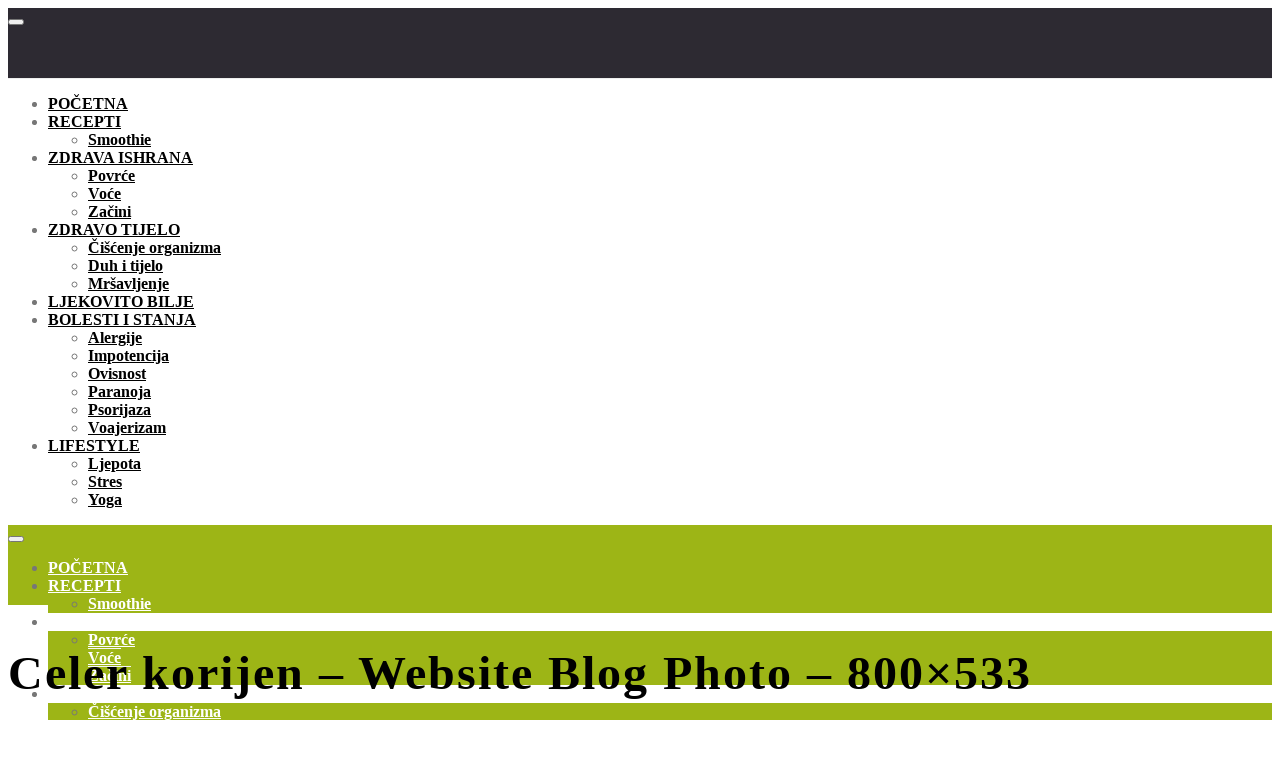

--- FILE ---
content_type: text/html; charset=UTF-8
request_url: https://zdravaalternativa.online/zasto-je-dobar-celer/celer-korijen-website-blog-photo-800x533/
body_size: 44569
content:
<!DOCTYPE html>
<html lang="en-US" data-scheme='default'>
<head>
	<meta charset="UTF-8">
	<meta name="viewport" content="width=device-width, initial-scale=1">
	<link rel="profile" href="http://gmpg.org/xfn/11">
		<meta name='robots' content='index, follow, max-image-preview:large, max-snippet:-1, max-video-preview:-1' />
	<style>img:is([sizes="auto" i], [sizes^="auto," i]) { contain-intrinsic-size: 3000px 1500px }</style>
	
	<!-- This site is optimized with the Yoast SEO plugin v24.9 - https://yoast.com/wordpress/plugins/seo/ -->
	<title>Celer korijen - Website Blog Photo - 800x533 - Zdrava Alternativa</title>
	<link rel="canonical" href="https://zdravaalternativa.online/zasto-je-dobar-celer/celer-korijen-website-blog-photo-800x533/" />
	<meta property="og:locale" content="en_US" />
	<meta property="og:type" content="article" />
	<meta property="og:title" content="Celer korijen - Website Blog Photo - 800x533 - Zdrava Alternativa" />
	<meta property="og:url" content="https://zdravaalternativa.online/zasto-je-dobar-celer/celer-korijen-website-blog-photo-800x533/" />
	<meta property="og:site_name" content="Zdrava Alternativa" />
	<meta property="article:publisher" content="https://www.facebook.com/ZdravaAlternativaOnline/" />
	<meta property="article:modified_time" content="2020-06-29T10:11:30+00:00" />
	<meta property="og:image" content="https://zdravaalternativa.online/zasto-je-dobar-celer/celer-korijen-website-blog-photo-800x533" />
	<meta property="og:image:width" content="800" />
	<meta property="og:image:height" content="533" />
	<meta property="og:image:type" content="image/jpeg" />
	<meta name="twitter:card" content="summary_large_image" />
	<script type="application/ld+json" class="yoast-schema-graph">{"@context":"https://schema.org","@graph":[{"@type":"WebPage","@id":"https://zdravaalternativa.online/zasto-je-dobar-celer/celer-korijen-website-blog-photo-800x533/","url":"https://zdravaalternativa.online/zasto-je-dobar-celer/celer-korijen-website-blog-photo-800x533/","name":"Celer korijen - Website Blog Photo - 800x533 - Zdrava Alternativa","isPartOf":{"@id":"https://zdravaalternativa.online/#website"},"primaryImageOfPage":{"@id":"https://zdravaalternativa.online/zasto-je-dobar-celer/celer-korijen-website-blog-photo-800x533/#primaryimage"},"image":{"@id":"https://zdravaalternativa.online/zasto-je-dobar-celer/celer-korijen-website-blog-photo-800x533/#primaryimage"},"thumbnailUrl":"https://zdravaalternativa.online/wp-content/uploads/2020/06/Celer-korijen-Website-Blog-Photo-800x533-1.jpg","datePublished":"2020-06-29T10:11:24+00:00","dateModified":"2020-06-29T10:11:30+00:00","breadcrumb":{"@id":"https://zdravaalternativa.online/zasto-je-dobar-celer/celer-korijen-website-blog-photo-800x533/#breadcrumb"},"inLanguage":"en-US","potentialAction":[{"@type":"ReadAction","target":["https://zdravaalternativa.online/zasto-je-dobar-celer/celer-korijen-website-blog-photo-800x533/"]}]},{"@type":"ImageObject","inLanguage":"en-US","@id":"https://zdravaalternativa.online/zasto-je-dobar-celer/celer-korijen-website-blog-photo-800x533/#primaryimage","url":"https://zdravaalternativa.online/wp-content/uploads/2020/06/Celer-korijen-Website-Blog-Photo-800x533-1.jpg","contentUrl":"https://zdravaalternativa.online/wp-content/uploads/2020/06/Celer-korijen-Website-Blog-Photo-800x533-1.jpg","width":800,"height":533,"caption":"Zašto je dobar celer?, ljekovita svojstva celera, celer korijen, celer sok, zdravaalternativa.online"},{"@type":"BreadcrumbList","@id":"https://zdravaalternativa.online/zasto-je-dobar-celer/celer-korijen-website-blog-photo-800x533/#breadcrumb","itemListElement":[{"@type":"ListItem","position":1,"name":"Home","item":"https://zdravaalternativa.online/"},{"@type":"ListItem","position":2,"name":"Zašto je dobar celer?","item":"https://zdravaalternativa.online/zasto-je-dobar-celer/"},{"@type":"ListItem","position":3,"name":"Celer korijen &#8211; Website Blog Photo &#8211; 800&#215;533"}]},{"@type":"WebSite","@id":"https://zdravaalternativa.online/#website","url":"https://zdravaalternativa.online/","name":"Zdrava Alternativa","description":"Zdravlje prije svega.","potentialAction":[{"@type":"SearchAction","target":{"@type":"EntryPoint","urlTemplate":"https://zdravaalternativa.online/?s={search_term_string}"},"query-input":{"@type":"PropertyValueSpecification","valueRequired":true,"valueName":"search_term_string"}}],"inLanguage":"en-US"}]}</script>
	<!-- / Yoast SEO plugin. -->


<link rel='dns-prefetch' href='//pagead2.googlesyndication.com' />
<link rel="alternate" type="application/rss+xml" title="Zdrava Alternativa &raquo; Feed" href="https://zdravaalternativa.online/feed/" />
<link rel="alternate" type="application/rss+xml" title="Zdrava Alternativa &raquo; Comments Feed" href="https://zdravaalternativa.online/comments/feed/" />
<link rel="alternate" type="application/rss+xml" title="Zdrava Alternativa &raquo; Celer korijen &#8211; Website Blog Photo &#8211; 800&#215;533 Comments Feed" href="https://zdravaalternativa.online/zasto-je-dobar-celer/celer-korijen-website-blog-photo-800x533/feed/" />
			<link rel="preload" href="https://zdravaalternativa.online/wp-content/plugins/canvas/assets/fonts/canvas-icons.woff" as="font" type="font/woff" crossorigin>
			<script>
window._wpemojiSettings = {"baseUrl":"https:\/\/s.w.org\/images\/core\/emoji\/15.0.3\/72x72\/","ext":".png","svgUrl":"https:\/\/s.w.org\/images\/core\/emoji\/15.0.3\/svg\/","svgExt":".svg","source":{"concatemoji":"https:\/\/zdravaalternativa.online\/wp-includes\/js\/wp-emoji-release.min.js?ver=6.7.4"}};
/*! This file is auto-generated */
!function(i,n){var o,s,e;function c(e){try{var t={supportTests:e,timestamp:(new Date).valueOf()};sessionStorage.setItem(o,JSON.stringify(t))}catch(e){}}function p(e,t,n){e.clearRect(0,0,e.canvas.width,e.canvas.height),e.fillText(t,0,0);var t=new Uint32Array(e.getImageData(0,0,e.canvas.width,e.canvas.height).data),r=(e.clearRect(0,0,e.canvas.width,e.canvas.height),e.fillText(n,0,0),new Uint32Array(e.getImageData(0,0,e.canvas.width,e.canvas.height).data));return t.every(function(e,t){return e===r[t]})}function u(e,t,n){switch(t){case"flag":return n(e,"\ud83c\udff3\ufe0f\u200d\u26a7\ufe0f","\ud83c\udff3\ufe0f\u200b\u26a7\ufe0f")?!1:!n(e,"\ud83c\uddfa\ud83c\uddf3","\ud83c\uddfa\u200b\ud83c\uddf3")&&!n(e,"\ud83c\udff4\udb40\udc67\udb40\udc62\udb40\udc65\udb40\udc6e\udb40\udc67\udb40\udc7f","\ud83c\udff4\u200b\udb40\udc67\u200b\udb40\udc62\u200b\udb40\udc65\u200b\udb40\udc6e\u200b\udb40\udc67\u200b\udb40\udc7f");case"emoji":return!n(e,"\ud83d\udc26\u200d\u2b1b","\ud83d\udc26\u200b\u2b1b")}return!1}function f(e,t,n){var r="undefined"!=typeof WorkerGlobalScope&&self instanceof WorkerGlobalScope?new OffscreenCanvas(300,150):i.createElement("canvas"),a=r.getContext("2d",{willReadFrequently:!0}),o=(a.textBaseline="top",a.font="600 32px Arial",{});return e.forEach(function(e){o[e]=t(a,e,n)}),o}function t(e){var t=i.createElement("script");t.src=e,t.defer=!0,i.head.appendChild(t)}"undefined"!=typeof Promise&&(o="wpEmojiSettingsSupports",s=["flag","emoji"],n.supports={everything:!0,everythingExceptFlag:!0},e=new Promise(function(e){i.addEventListener("DOMContentLoaded",e,{once:!0})}),new Promise(function(t){var n=function(){try{var e=JSON.parse(sessionStorage.getItem(o));if("object"==typeof e&&"number"==typeof e.timestamp&&(new Date).valueOf()<e.timestamp+604800&&"object"==typeof e.supportTests)return e.supportTests}catch(e){}return null}();if(!n){if("undefined"!=typeof Worker&&"undefined"!=typeof OffscreenCanvas&&"undefined"!=typeof URL&&URL.createObjectURL&&"undefined"!=typeof Blob)try{var e="postMessage("+f.toString()+"("+[JSON.stringify(s),u.toString(),p.toString()].join(",")+"));",r=new Blob([e],{type:"text/javascript"}),a=new Worker(URL.createObjectURL(r),{name:"wpTestEmojiSupports"});return void(a.onmessage=function(e){c(n=e.data),a.terminate(),t(n)})}catch(e){}c(n=f(s,u,p))}t(n)}).then(function(e){for(var t in e)n.supports[t]=e[t],n.supports.everything=n.supports.everything&&n.supports[t],"flag"!==t&&(n.supports.everythingExceptFlag=n.supports.everythingExceptFlag&&n.supports[t]);n.supports.everythingExceptFlag=n.supports.everythingExceptFlag&&!n.supports.flag,n.DOMReady=!1,n.readyCallback=function(){n.DOMReady=!0}}).then(function(){return e}).then(function(){var e;n.supports.everything||(n.readyCallback(),(e=n.source||{}).concatemoji?t(e.concatemoji):e.wpemoji&&e.twemoji&&(t(e.twemoji),t(e.wpemoji)))}))}((window,document),window._wpemojiSettings);
</script>
<!-- zdravaalternativa.online is managing ads with Advanced Ads 2.0.7 – https://wpadvancedads.com/ --><script id="zdrav-ready">
			window.advanced_ads_ready=function(e,a){a=a||"complete";var d=function(e){return"interactive"===a?"loading"!==e:"complete"===e};d(document.readyState)?e():document.addEventListener("readystatechange",(function(a){d(a.target.readyState)&&e()}),{once:"interactive"===a})},window.advanced_ads_ready_queue=window.advanced_ads_ready_queue||[];		</script>
		
<link rel='stylesheet' id='canvas-css' href='https://zdravaalternativa.online/wp-content/plugins/canvas/assets/css/canvas.css?ver=2.4.7' media='all' />
<link rel='alternate stylesheet' id='powerkit-icons-css' href='https://zdravaalternativa.online/wp-content/plugins/powerkit/assets/fonts/powerkit-icons.woff?ver=2.9.7' as='font' type='font/wof' crossorigin />
<link rel='stylesheet' id='powerkit-css' href='https://zdravaalternativa.online/wp-content/plugins/powerkit/assets/css/powerkit.css?ver=2.9.7' media='all' />
<style id='wp-emoji-styles-inline-css'>

	img.wp-smiley, img.emoji {
		display: inline !important;
		border: none !important;
		box-shadow: none !important;
		height: 1em !important;
		width: 1em !important;
		margin: 0 0.07em !important;
		vertical-align: -0.1em !important;
		background: none !important;
		padding: 0 !important;
	}
</style>
<link rel='stylesheet' id='wp-block-library-css' href='https://zdravaalternativa.online/wp-includes/css/dist/block-library/style.min.css?ver=6.7.4' media='all' />
<link rel='stylesheet' id='ib-nutrition-facts-block-css' href='https://zdravaalternativa.online/wp-content/plugins/nutrition-facts/build/style-index.css?ver=1764685147' media='all' />
<link rel='stylesheet' id='rmb-recipe-block-css' href='https://zdravaalternativa.online/wp-content/plugins/recipe-block/build/recipe-block.css?ver=bbe54c36d5a1187d0051930f03b9ff57' media='all' />
<link rel='stylesheet' id='canvas-block-alert-style-css' href='https://zdravaalternativa.online/wp-content/plugins/canvas/components/basic-elements/block-alert/block.css?ver=1764685148' media='all' />
<link rel='stylesheet' id='canvas-block-progress-style-css' href='https://zdravaalternativa.online/wp-content/plugins/canvas/components/basic-elements/block-progress/block.css?ver=1764685148' media='all' />
<link rel='stylesheet' id='canvas-block-collapsibles-style-css' href='https://zdravaalternativa.online/wp-content/plugins/canvas/components/basic-elements/block-collapsibles/block.css?ver=1764685148' media='all' />
<link rel='stylesheet' id='canvas-block-tabs-style-css' href='https://zdravaalternativa.online/wp-content/plugins/canvas/components/basic-elements/block-tabs/block.css?ver=1764685148' media='all' />
<link rel='stylesheet' id='canvas-block-section-heading-style-css' href='https://zdravaalternativa.online/wp-content/plugins/canvas/components/basic-elements/block-section-heading/block.css?ver=1764685148' media='all' />
<link rel='stylesheet' id='canvas-block-row-style-css' href='https://zdravaalternativa.online/wp-content/plugins/canvas/components/layout-blocks/block-row/block-row.css?ver=1764685148' media='all' />
<link rel='stylesheet' id='canvas-block-posts-style-css' href='https://zdravaalternativa.online/wp-content/plugins/canvas/components/posts/block-posts/block-posts.css?ver=1764685148' media='all' />
<link rel='stylesheet' id='canvas-justified-gallery-block-style-css' href='https://zdravaalternativa.online/wp-content/plugins/canvas/components/justified-gallery/block/block-justified-gallery.css?ver=1764685148' media='all' />
<link rel='stylesheet' id='canvas-slider-gallery-block-style-css' href='https://zdravaalternativa.online/wp-content/plugins/canvas/components/slider-gallery/block/block-slider-gallery.css?ver=1764685148' media='all' />
<link rel='stylesheet' id='canvas-block-posts-sidebar-css' href='https://zdravaalternativa.online/wp-content/plugins/canvas/components/posts/block-posts-sidebar/block-posts-sidebar.css?ver=1764685148' media='all' />
<link rel='stylesheet' id='csco-block-posts-sidebar-style-css' href='https://zdravaalternativa.online/wp-content/themes/authentic/css/blocks/posts-sidebar.css?ver=1764685169' media='all' />
<link rel='stylesheet' id='csco-block-twitter-slider-style-css' href='https://zdravaalternativa.online/wp-content/themes/authentic/css/blocks/twitter-slider.css?ver=1764685169' media='all' />
<link rel='stylesheet' id='csco-block-tiles-style-css' href='https://zdravaalternativa.online/wp-content/themes/authentic/css/blocks/tiles.css?ver=1764685169' media='all' />
<link rel='stylesheet' id='csco-block-horizontal-tiles-style-css' href='https://zdravaalternativa.online/wp-content/themes/authentic/css/blocks/horizontal-tiles.css?ver=1764685169' media='all' />
<link rel='stylesheet' id='csco-block-full-style-css' href='https://zdravaalternativa.online/wp-content/themes/authentic/css/blocks/full.css?ver=1764685169' media='all' />
<link rel='stylesheet' id='csco-block-slider-style-css' href='https://zdravaalternativa.online/wp-content/themes/authentic/css/blocks/slider.css?ver=1764685169' media='all' />
<link rel='stylesheet' id='csco-block-carousel-style-css' href='https://zdravaalternativa.online/wp-content/themes/authentic/css/blocks/carousel.css?ver=1764685169' media='all' />
<link rel='stylesheet' id='csco-block-wide-style-css' href='https://zdravaalternativa.online/wp-content/themes/authentic/css/blocks/wide.css?ver=1764685169' media='all' />
<link rel='stylesheet' id='csco-block-narrow-style-css' href='https://zdravaalternativa.online/wp-content/themes/authentic/css/blocks/narrow.css?ver=1764685169' media='all' />
<style id='classic-theme-styles-inline-css'>
/*! This file is auto-generated */
.wp-block-button__link{color:#fff;background-color:#32373c;border-radius:9999px;box-shadow:none;text-decoration:none;padding:calc(.667em + 2px) calc(1.333em + 2px);font-size:1.125em}.wp-block-file__button{background:#32373c;color:#fff;text-decoration:none}
</style>
<style id='global-styles-inline-css'>
:root{--wp--preset--aspect-ratio--square: 1;--wp--preset--aspect-ratio--4-3: 4/3;--wp--preset--aspect-ratio--3-4: 3/4;--wp--preset--aspect-ratio--3-2: 3/2;--wp--preset--aspect-ratio--2-3: 2/3;--wp--preset--aspect-ratio--16-9: 16/9;--wp--preset--aspect-ratio--9-16: 9/16;--wp--preset--color--black: #000000;--wp--preset--color--cyan-bluish-gray: #abb8c3;--wp--preset--color--white: #FFFFFF;--wp--preset--color--pale-pink: #f78da7;--wp--preset--color--vivid-red: #ce2e2e;--wp--preset--color--luminous-vivid-orange: #ff6900;--wp--preset--color--luminous-vivid-amber: #fcb902;--wp--preset--color--light-green-cyan: #7bdcb5;--wp--preset--color--vivid-green-cyan: #01d083;--wp--preset--color--pale-cyan-blue: #8ed1fc;--wp--preset--color--vivid-cyan-blue: #0693e3;--wp--preset--color--vivid-purple: #9b51e0;--wp--preset--color--secondary: #f8f8f8;--wp--preset--gradient--vivid-cyan-blue-to-vivid-purple: linear-gradient(135deg,rgba(6,147,227,1) 0%,rgb(155,81,224) 100%);--wp--preset--gradient--light-green-cyan-to-vivid-green-cyan: linear-gradient(135deg,rgb(122,220,180) 0%,rgb(0,208,130) 100%);--wp--preset--gradient--luminous-vivid-amber-to-luminous-vivid-orange: linear-gradient(135deg,rgba(252,185,0,1) 0%,rgba(255,105,0,1) 100%);--wp--preset--gradient--luminous-vivid-orange-to-vivid-red: linear-gradient(135deg,rgba(255,105,0,1) 0%,rgb(207,46,46) 100%);--wp--preset--gradient--very-light-gray-to-cyan-bluish-gray: linear-gradient(135deg,rgb(238,238,238) 0%,rgb(169,184,195) 100%);--wp--preset--gradient--cool-to-warm-spectrum: linear-gradient(135deg,rgb(74,234,220) 0%,rgb(151,120,209) 20%,rgb(207,42,186) 40%,rgb(238,44,130) 60%,rgb(251,105,98) 80%,rgb(254,248,76) 100%);--wp--preset--gradient--blush-light-purple: linear-gradient(135deg,rgb(255,206,236) 0%,rgb(152,150,240) 100%);--wp--preset--gradient--blush-bordeaux: linear-gradient(135deg,rgb(254,205,165) 0%,rgb(254,45,45) 50%,rgb(107,0,62) 100%);--wp--preset--gradient--luminous-dusk: linear-gradient(135deg,rgb(255,203,112) 0%,rgb(199,81,192) 50%,rgb(65,88,208) 100%);--wp--preset--gradient--pale-ocean: linear-gradient(135deg,rgb(255,245,203) 0%,rgb(182,227,212) 50%,rgb(51,167,181) 100%);--wp--preset--gradient--electric-grass: linear-gradient(135deg,rgb(202,248,128) 0%,rgb(113,206,126) 100%);--wp--preset--gradient--midnight: linear-gradient(135deg,rgb(2,3,129) 0%,rgb(40,116,252) 100%);--wp--preset--font-size--small: 13px;--wp--preset--font-size--medium: 20px;--wp--preset--font-size--large: 36px;--wp--preset--font-size--x-large: 42px;--wp--preset--spacing--20: 0.44rem;--wp--preset--spacing--30: 0.67rem;--wp--preset--spacing--40: 1rem;--wp--preset--spacing--50: 1.5rem;--wp--preset--spacing--60: 2.25rem;--wp--preset--spacing--70: 3.38rem;--wp--preset--spacing--80: 5.06rem;--wp--preset--shadow--natural: 6px 6px 9px rgba(0, 0, 0, 0.2);--wp--preset--shadow--deep: 12px 12px 50px rgba(0, 0, 0, 0.4);--wp--preset--shadow--sharp: 6px 6px 0px rgba(0, 0, 0, 0.2);--wp--preset--shadow--outlined: 6px 6px 0px -3px rgba(255, 255, 255, 1), 6px 6px rgba(0, 0, 0, 1);--wp--preset--shadow--crisp: 6px 6px 0px rgba(0, 0, 0, 1);}:where(.is-layout-flex){gap: 0.5em;}:where(.is-layout-grid){gap: 0.5em;}body .is-layout-flex{display: flex;}.is-layout-flex{flex-wrap: wrap;align-items: center;}.is-layout-flex > :is(*, div){margin: 0;}body .is-layout-grid{display: grid;}.is-layout-grid > :is(*, div){margin: 0;}:where(.wp-block-columns.is-layout-flex){gap: 2em;}:where(.wp-block-columns.is-layout-grid){gap: 2em;}:where(.wp-block-post-template.is-layout-flex){gap: 1.25em;}:where(.wp-block-post-template.is-layout-grid){gap: 1.25em;}.has-black-color{color: var(--wp--preset--color--black) !important;}.has-cyan-bluish-gray-color{color: var(--wp--preset--color--cyan-bluish-gray) !important;}.has-white-color{color: var(--wp--preset--color--white) !important;}.has-pale-pink-color{color: var(--wp--preset--color--pale-pink) !important;}.has-vivid-red-color{color: var(--wp--preset--color--vivid-red) !important;}.has-luminous-vivid-orange-color{color: var(--wp--preset--color--luminous-vivid-orange) !important;}.has-luminous-vivid-amber-color{color: var(--wp--preset--color--luminous-vivid-amber) !important;}.has-light-green-cyan-color{color: var(--wp--preset--color--light-green-cyan) !important;}.has-vivid-green-cyan-color{color: var(--wp--preset--color--vivid-green-cyan) !important;}.has-pale-cyan-blue-color{color: var(--wp--preset--color--pale-cyan-blue) !important;}.has-vivid-cyan-blue-color{color: var(--wp--preset--color--vivid-cyan-blue) !important;}.has-vivid-purple-color{color: var(--wp--preset--color--vivid-purple) !important;}.has-black-background-color{background-color: var(--wp--preset--color--black) !important;}.has-cyan-bluish-gray-background-color{background-color: var(--wp--preset--color--cyan-bluish-gray) !important;}.has-white-background-color{background-color: var(--wp--preset--color--white) !important;}.has-pale-pink-background-color{background-color: var(--wp--preset--color--pale-pink) !important;}.has-vivid-red-background-color{background-color: var(--wp--preset--color--vivid-red) !important;}.has-luminous-vivid-orange-background-color{background-color: var(--wp--preset--color--luminous-vivid-orange) !important;}.has-luminous-vivid-amber-background-color{background-color: var(--wp--preset--color--luminous-vivid-amber) !important;}.has-light-green-cyan-background-color{background-color: var(--wp--preset--color--light-green-cyan) !important;}.has-vivid-green-cyan-background-color{background-color: var(--wp--preset--color--vivid-green-cyan) !important;}.has-pale-cyan-blue-background-color{background-color: var(--wp--preset--color--pale-cyan-blue) !important;}.has-vivid-cyan-blue-background-color{background-color: var(--wp--preset--color--vivid-cyan-blue) !important;}.has-vivid-purple-background-color{background-color: var(--wp--preset--color--vivid-purple) !important;}.has-black-border-color{border-color: var(--wp--preset--color--black) !important;}.has-cyan-bluish-gray-border-color{border-color: var(--wp--preset--color--cyan-bluish-gray) !important;}.has-white-border-color{border-color: var(--wp--preset--color--white) !important;}.has-pale-pink-border-color{border-color: var(--wp--preset--color--pale-pink) !important;}.has-vivid-red-border-color{border-color: var(--wp--preset--color--vivid-red) !important;}.has-luminous-vivid-orange-border-color{border-color: var(--wp--preset--color--luminous-vivid-orange) !important;}.has-luminous-vivid-amber-border-color{border-color: var(--wp--preset--color--luminous-vivid-amber) !important;}.has-light-green-cyan-border-color{border-color: var(--wp--preset--color--light-green-cyan) !important;}.has-vivid-green-cyan-border-color{border-color: var(--wp--preset--color--vivid-green-cyan) !important;}.has-pale-cyan-blue-border-color{border-color: var(--wp--preset--color--pale-cyan-blue) !important;}.has-vivid-cyan-blue-border-color{border-color: var(--wp--preset--color--vivid-cyan-blue) !important;}.has-vivid-purple-border-color{border-color: var(--wp--preset--color--vivid-purple) !important;}.has-vivid-cyan-blue-to-vivid-purple-gradient-background{background: var(--wp--preset--gradient--vivid-cyan-blue-to-vivid-purple) !important;}.has-light-green-cyan-to-vivid-green-cyan-gradient-background{background: var(--wp--preset--gradient--light-green-cyan-to-vivid-green-cyan) !important;}.has-luminous-vivid-amber-to-luminous-vivid-orange-gradient-background{background: var(--wp--preset--gradient--luminous-vivid-amber-to-luminous-vivid-orange) !important;}.has-luminous-vivid-orange-to-vivid-red-gradient-background{background: var(--wp--preset--gradient--luminous-vivid-orange-to-vivid-red) !important;}.has-very-light-gray-to-cyan-bluish-gray-gradient-background{background: var(--wp--preset--gradient--very-light-gray-to-cyan-bluish-gray) !important;}.has-cool-to-warm-spectrum-gradient-background{background: var(--wp--preset--gradient--cool-to-warm-spectrum) !important;}.has-blush-light-purple-gradient-background{background: var(--wp--preset--gradient--blush-light-purple) !important;}.has-blush-bordeaux-gradient-background{background: var(--wp--preset--gradient--blush-bordeaux) !important;}.has-luminous-dusk-gradient-background{background: var(--wp--preset--gradient--luminous-dusk) !important;}.has-pale-ocean-gradient-background{background: var(--wp--preset--gradient--pale-ocean) !important;}.has-electric-grass-gradient-background{background: var(--wp--preset--gradient--electric-grass) !important;}.has-midnight-gradient-background{background: var(--wp--preset--gradient--midnight) !important;}.has-small-font-size{font-size: var(--wp--preset--font-size--small) !important;}.has-medium-font-size{font-size: var(--wp--preset--font-size--medium) !important;}.has-large-font-size{font-size: var(--wp--preset--font-size--large) !important;}.has-x-large-font-size{font-size: var(--wp--preset--font-size--x-large) !important;}
:where(.wp-block-post-template.is-layout-flex){gap: 1.25em;}:where(.wp-block-post-template.is-layout-grid){gap: 1.25em;}
:where(.wp-block-columns.is-layout-flex){gap: 2em;}:where(.wp-block-columns.is-layout-grid){gap: 2em;}
:root :where(.wp-block-pullquote){font-size: 1.5em;line-height: 1.6;}
</style>
<link rel='stylesheet' id='absolute-reviews-css' href='https://zdravaalternativa.online/wp-content/plugins/absolute-reviews/public/css/absolute-reviews-public.css?ver=1.1.5' media='all' />
<link rel='stylesheet' id='canvas-block-heading-style-css' href='https://zdravaalternativa.online/wp-content/plugins/canvas/components/content-formatting/block-heading/block.css?ver=1764685148' media='all' />
<link rel='stylesheet' id='canvas-block-list-style-css' href='https://zdravaalternativa.online/wp-content/plugins/canvas/components/content-formatting/block-list/block.css?ver=1764685148' media='all' />
<link rel='stylesheet' id='canvas-block-paragraph-style-css' href='https://zdravaalternativa.online/wp-content/plugins/canvas/components/content-formatting/block-paragraph/block.css?ver=1764685148' media='all' />
<link rel='stylesheet' id='canvas-block-separator-style-css' href='https://zdravaalternativa.online/wp-content/plugins/canvas/components/content-formatting/block-separator/block.css?ver=1764685148' media='all' />
<link rel='stylesheet' id='canvas-block-group-style-css' href='https://zdravaalternativa.online/wp-content/plugins/canvas/components/basic-elements/block-group/block.css?ver=1764685148' media='all' />
<link rel='stylesheet' id='canvas-block-cover-style-css' href='https://zdravaalternativa.online/wp-content/plugins/canvas/components/basic-elements/block-cover/block.css?ver=1764685148' media='all' />
<link rel='stylesheet' id='contact-form-7-css' href='https://zdravaalternativa.online/wp-content/plugins/contact-form-7/includes/css/styles.css?ver=6.0.6' media='all' />
<link rel='stylesheet' id='cookie-notice-front-css' href='https://zdravaalternativa.online/wp-content/plugins/cookie-notice/css/front.min.css?ver=2.5.6' media='all' />
<link rel='stylesheet' id='powerkit-author-box-css' href='https://zdravaalternativa.online/wp-content/plugins/powerkit/modules/author-box/public/css/public-powerkit-author-box.css?ver=2.9.7' media='all' />
<link rel='stylesheet' id='powerkit-basic-elements-css' href='https://zdravaalternativa.online/wp-content/plugins/powerkit/modules/basic-elements/public/css/public-powerkit-basic-elements.css?ver=2.9.7' media='screen' />
<link rel='stylesheet' id='powerkit-coming-soon-css' href='https://zdravaalternativa.online/wp-content/plugins/powerkit/modules/coming-soon/public/css/public-powerkit-coming-soon.css?ver=2.9.7' media='all' />
<link rel='stylesheet' id='powerkit-content-formatting-css' href='https://zdravaalternativa.online/wp-content/plugins/powerkit/modules/content-formatting/public/css/public-powerkit-content-formatting.css?ver=2.9.7' media='all' />
<link rel='stylesheet' id='powerkit-сontributors-css' href='https://zdravaalternativa.online/wp-content/plugins/powerkit/modules/contributors/public/css/public-powerkit-contributors.css?ver=2.9.7' media='all' />
<link rel='stylesheet' id='powerkit-facebook-css' href='https://zdravaalternativa.online/wp-content/plugins/powerkit/modules/facebook/public/css/public-powerkit-facebook.css?ver=2.9.7' media='all' />
<link rel='stylesheet' id='powerkit-featured-categories-css' href='https://zdravaalternativa.online/wp-content/plugins/powerkit/modules/featured-categories/public/css/public-powerkit-featured-categories.css?ver=2.9.7' media='all' />
<link rel='stylesheet' id='powerkit-inline-posts-css' href='https://zdravaalternativa.online/wp-content/plugins/powerkit/modules/inline-posts/public/css/public-powerkit-inline-posts.css?ver=2.9.7' media='all' />
<link rel='stylesheet' id='powerkit-instagram-css' href='https://zdravaalternativa.online/wp-content/plugins/powerkit/modules/instagram/public/css/public-powerkit-instagram.css?ver=2.9.7' media='all' />
<link rel='stylesheet' id='powerkit-justified-gallery-css' href='https://zdravaalternativa.online/wp-content/plugins/powerkit/modules/justified-gallery/public/css/public-powerkit-justified-gallery.css?ver=2.9.7' media='all' />
<link rel='stylesheet' id='glightbox-css' href='https://zdravaalternativa.online/wp-content/plugins/powerkit/modules/lightbox/public/css/glightbox.min.css?ver=2.9.7' media='all' />
<link rel='stylesheet' id='powerkit-lightbox-css' href='https://zdravaalternativa.online/wp-content/plugins/powerkit/modules/lightbox/public/css/public-powerkit-lightbox.css?ver=2.9.7' media='all' />
<link rel='stylesheet' id='powerkit-opt-in-forms-css' href='https://zdravaalternativa.online/wp-content/plugins/powerkit/modules/opt-in-forms/public/css/public-powerkit-opt-in-forms.css?ver=2.9.7' media='all' />
<link rel='stylesheet' id='powerkit-pinterest-css' href='https://zdravaalternativa.online/wp-content/plugins/powerkit/modules/pinterest/public/css/public-powerkit-pinterest.css?ver=2.9.7' media='all' />
<link rel='stylesheet' id='powerkit-scroll-to-top-css' href='https://zdravaalternativa.online/wp-content/plugins/powerkit/modules/scroll-to-top/public/css/public-powerkit-scroll-to-top.css?ver=2.9.7' media='all' />
<link rel='stylesheet' id='powerkit-share-buttons-css' href='https://zdravaalternativa.online/wp-content/plugins/powerkit/modules/share-buttons/public/css/public-powerkit-share-buttons.css?ver=2.9.7' media='all' />
<link rel='stylesheet' id='powerkit-social-links-css' href='https://zdravaalternativa.online/wp-content/plugins/powerkit/modules/social-links/public/css/public-powerkit-social-links.css?ver=2.9.7' media='all' />
<link rel='stylesheet' id='powerkit-table-of-contents-css' href='https://zdravaalternativa.online/wp-content/plugins/powerkit/modules/table-of-contents/public/css/public-powerkit-table-of-contents.css?ver=2.9.7' media='all' />
<link rel='stylesheet' id='powerkit-twitter-css' href='https://zdravaalternativa.online/wp-content/plugins/powerkit/modules/twitter/public/css/public-powerkit-twitter.css?ver=2.9.7' media='all' />
<link rel='stylesheet' id='powerkit-widget-about-css' href='https://zdravaalternativa.online/wp-content/plugins/powerkit/modules/widget-about/public/css/public-powerkit-widget-about.css?ver=2.9.7' media='all' />
<link rel='stylesheet' id='magnific-popup-css' href='https://zdravaalternativa.online/wp-content/plugins/sight/render/css/magnific-popup.css?ver=1764685153' media='all' />
<link rel='stylesheet' id='sight-css' href='https://zdravaalternativa.online/wp-content/plugins/sight/render/css/sight.css?ver=1764685153' media='all' />
<link rel='stylesheet' id='sight-common-css' href='https://zdravaalternativa.online/wp-content/plugins/sight/render/css/sight-common.css?ver=1764685153' media='all' />
<link rel='stylesheet' id='sight-lightbox-css' href='https://zdravaalternativa.online/wp-content/plugins/sight/render/css/sight-lightbox.css?ver=1764685153' media='all' />
<link rel='stylesheet' id='mc4wp-form-themes-css' href='https://zdravaalternativa.online/wp-content/plugins/mailchimp-for-wp/assets/css/form-themes.css?ver=4.10.3' media='all' />
<link rel='stylesheet' id='csco-styles-css' href='https://zdravaalternativa.online/wp-content/themes/authentic/style.css?ver=7.0.8' media='all' />
<link rel='stylesheet' id='searchwp-forms-css' href='https://zdravaalternativa.online/wp-content/plugins/searchwp-live-ajax-search/assets/styles/frontend/search-forms.css?ver=1.8.5' media='all' />
<link rel='stylesheet' id='searchwp-live-search-css' href='https://zdravaalternativa.online/wp-content/plugins/searchwp-live-ajax-search/assets/styles/style.css?ver=1.8.5' media='all' />
<style id='searchwp-live-search-inline-css'>
.searchwp-live-search-result .searchwp-live-search-result--title a {
  font-size: 16px;
}
.searchwp-live-search-result .searchwp-live-search-result--price {
  font-size: 14px;
}
.searchwp-live-search-result .searchwp-live-search-result--add-to-cart .button {
  font-size: 14px;
}

</style>
<script src="https://zdravaalternativa.online/wp-includes/js/jquery/jquery.min.js?ver=3.7.1" id="jquery-core-js"></script>
<script src="https://zdravaalternativa.online/wp-includes/js/jquery/jquery-migrate.min.js?ver=3.4.1" id="jquery-migrate-js"></script>
<script id="cookie-notice-front-js-before">
var cnArgs = {"ajaxUrl":"https:\/\/zdravaalternativa.online\/wp-admin\/admin-ajax.php","nonce":"47ca48e1e1","hideEffect":"fade","position":"bottom","onScroll":true,"onScrollOffset":100,"onClick":false,"cookieName":"cookie_notice_accepted","cookieTime":2592000,"cookieTimeRejected":2592000,"globalCookie":false,"redirection":false,"cache":true,"revokeCookies":false,"revokeCookiesOpt":"automatic"};
</script>
<script src="https://zdravaalternativa.online/wp-content/plugins/cookie-notice/js/front.min.js?ver=2.5.6" id="cookie-notice-front-js"></script>
<script src="//pagead2.googlesyndication.com/pagead/js/adsbygoogle.js?ver=6.7.4" id="csco_adsense-js"></script>
<link rel="https://api.w.org/" href="https://zdravaalternativa.online/wp-json/" /><link rel="alternate" title="JSON" type="application/json" href="https://zdravaalternativa.online/wp-json/wp/v2/media/1402" /><link rel="EditURI" type="application/rsd+xml" title="RSD" href="https://zdravaalternativa.online/xmlrpc.php?rsd" />
<meta name="generator" content="WordPress 6.7.4" />
<link rel='shortlink' href='https://zdravaalternativa.online/?p=1402' />
<link rel="alternate" title="oEmbed (JSON)" type="application/json+oembed" href="https://zdravaalternativa.online/wp-json/oembed/1.0/embed?url=https%3A%2F%2Fzdravaalternativa.online%2Fzasto-je-dobar-celer%2Fceler-korijen-website-blog-photo-800x533%2F" />
<link rel="alternate" title="oEmbed (XML)" type="text/xml+oembed" href="https://zdravaalternativa.online/wp-json/oembed/1.0/embed?url=https%3A%2F%2Fzdravaalternativa.online%2Fzasto-je-dobar-celer%2Fceler-korijen-website-blog-photo-800x533%2F&#038;format=xml" />
		<link rel="preload" href="https://zdravaalternativa.online/wp-content/plugins/absolute-reviews/fonts/absolute-reviews-icons.woff" as="font" type="font/woff" crossorigin>
		<!-- Google tag (gtag.js) -->
<script async src="https://www.googletagmanager.com/gtag/js?id=G-PJZRH4SGL4"></script>
<script>
  window.dataLayer = window.dataLayer || [];
  function gtag(){dataLayer.push(arguments);}
  gtag('js', new Date());

  gtag('config', 'G-PJZRH4SGL4');
</script>
<!-- Google tag (gtag.js) -->
<script async src="https://www.googletagmanager.com/gtag/js?id=G-0GKK9N9XZG"></script>
<script>
  window.dataLayer = window.dataLayer || [];
  function gtag(){dataLayer.push(arguments);}
  gtag('js', new Date());

  gtag('config', 'G-0GKK9N9XZG');
</script>
<meta name="facebook-domain-verification" content="d99gpsbo331gzldavpt8x4hdm0tlsj" />
<!-- Meta Pixel Code -->
<script>
!function(f,b,e,v,n,t,s)
{if(f.fbq)return;n=f.fbq=function(){n.callMethod?
n.callMethod.apply(n,arguments):n.queue.push(arguments)};
if(!f._fbq)f._fbq=n;n.push=n;n.loaded=!0;n.version='2.0';
n.queue=[];t=b.createElement(e);t.async=!0;
t.src=v;s=b.getElementsByTagName(e)[0];
s.parentNode.insertBefore(t,s)}(window, document,'script',
'https://connect.facebook.net/en_US/fbevents.js');
fbq('init', '641789623566974');
fbq('track', 'PageView');
</script>
<noscript><img height="1" width="1" style="display:none"
src="https://www.facebook.com/tr?id=641789623566974&ev=PageView&noscript=1"
/></noscript>
<!-- End Meta Pixel Code -->
<script id="mcjs">!function(c,h,i,m,p){m=c.createElement(h),p=c.getElementsByTagName(h)[0],m.async=1,m.src=i,p.parentNode.insertBefore(m,p)}(document,"script","https://chimpstatic.com/mcjs-connected/js/users/42606ce25a2ebd6789470d901/e547349edff56c886604ea0bc.js");</script>
<!-- Meta Pixel Code -->
<script>
!function(f,b,e,v,n,t,s)
{if(f.fbq)return;n=f.fbq=function(){n.callMethod?
n.callMethod.apply(n,arguments):n.queue.push(arguments)};
if(!f._fbq)f._fbq=n;n.push=n;n.loaded=!0;n.version='2.0';
n.queue=[];t=b.createElement(e);t.async=!0;
t.src=v;s=b.getElementsByTagName(e)[0];
s.parentNode.insertBefore(t,s)}(window, document,'script',
'https://connect.facebook.net/en_US/fbevents.js');
fbq('init', '642056150344358');
fbq('track', 'PageView');
</script>
<noscript><img height="1" width="1" style="display:none"
src="https://www.facebook.com/tr?id=642056150344358&ev=PageView&noscript=1"
/></noscript>
<!-- End Meta Pixel Code --><link rel="icon" href="https://zdravaalternativa.online/wp-content/uploads/2024/07/cropped-Logo-zdrava-alternativa-32x32.jpg" sizes="32x32" />
<link rel="icon" href="https://zdravaalternativa.online/wp-content/uploads/2024/07/cropped-Logo-zdrava-alternativa-192x192.jpg" sizes="192x192" />
<link rel="apple-touch-icon" href="https://zdravaalternativa.online/wp-content/uploads/2024/07/cropped-Logo-zdrava-alternativa-180x180.jpg" />
<meta name="msapplication-TileImage" content="https://zdravaalternativa.online/wp-content/uploads/2024/07/cropped-Logo-zdrava-alternativa-270x270.jpg" />
		<style id="wp-custom-css">
			/* Navigation Menu */
nav {
  font-family: 'Raleway', sans-serif;
}

/* Titles */
h1, h2, h3, h4, h5, h6 {
  font-family: 'Playfair Display', serif;
}

/* Everything else */
body {
  font-family: 'Raleway', sans-serif;
}
		</style>
		<style id="kirki-inline-styles">body, .offcanvas, #search, select, input[type=search], input[type=text], input[type=number], input[type=email], input[type=tel], input[type=password], textarea, .form-control, .pk-card, .pagination-content, .adp-popup-type-content .adp-popup-container{background-color:#ffffff;}.entry-content .pk-block-bg-inverse, .pk-dropcap-bg-inverse:first-letter, .entry-content .has-drop-cap.is-cnvs-dropcap-bg-dark:first-letter{color:#ffffff!important;}.adp-popup .adp-popup-container{--adp-popup-container-background:#ffffff;--adp-popup-type-notification-text-color:#777777;--adp-popup-type-notification-text-link-color:#000000;--adp-popup-close-color:#000000;--adp-popup-close-hover-color:#A0A0A0;}.mfp-bg, .mfp-wrap{--mfp-overlay-color:#ffffff;--mfp-controls-border-color:#ffffff;--mfp-inner-close-icon-color:#ffffff;--mfp-iframe-background:#ffffff;--mfp-image-background:#ffffff;--mfp-controls-color:#777777;--mfp-controls-text-color-hover:#777777;--mfp-caption-title-color:#777777;--mfp-controls-text-color:#c9c9c9;--mfp-caption-subtitle-color:#c9c9c9;}body, select, input[type=search], input[type=text], input[type=number], input[type=email], input[type=tel], input[type=password], textarea, .abr-reviews-posts .abr-review-meta{color:#777777;}blockquote cite, figcaption, .wp-caption-text, .wp-block-gallery .blocks-gallery-item figcaption, .wp-block-image figcaption, .wp-block-audio figcaption, .wp-block-embed figcaption, .wp-block-pullquote cite, .wp-block-pullquote footer, .wp-block-pullquote .wp-block-pullquote__citation, .wp-block-quote cite, label, .text-small, .comment-metadata, .logged-in-as, .post-categories, .post-count, .product-count, .post-meta, .entry-content figcaption, .post-media figcaption, .post-tags, .sub-title, .tagcloud, .timestamp, #wp-calendar caption, .comment-metadata a, .comment-metadata, .widget_rss ul li cite, .widget_rss ul li .rss-date, .pk-widget-about .pk-about-small, .pk-share-buttons-total .pk-share-buttons-count, .pk-share-buttons-post-loop .pk-share-buttons-count, .pk-share-buttons-block-posts .pk-share-buttons-count, .pk-share-buttons-post-sidebar .pk-share-buttons-count, .pk-share-buttons-post-loop .pk-share-buttons-link:hover .pk-share-buttons-count, .pk-share-buttons-block-posts .pk-share-buttons-link:hover .pk-share-buttons-count, .pk-share-buttons-post-sidebar .pk-share-buttons-link:hover .pk-share-buttons-count, .title-share, .pk-social-links-template-default .pk-social-links-label, .pk-social-links-wrap .pk-social-links-label, .pk-color-secondary, .pk-twitter-default .pk-twitter-tweet:before, .cs-meet-team .pk-social-links-link, .abr-post-review .abr-review-score .abr-review-subtext .abr-data-label, .sight-portfolio-area-filter__list-item a{color:#c9c9c9;}.owl-dot span, .abr-post-review .abr-review-score .abr-review-subtext .abr-data-info{background-color:#c9c9c9;}.entry-content p > code, a, #search .close, .button-link, .pk-share-buttons-total .pk-share-buttons-label, .pk-share-buttons-total .pk-share-buttons-title, .pk-social-links-wrap .pk-social-links-count, .pk-nav-tabs .pk-nav-link, .pk-nav-tabs .pk-nav-link.pk-active, .pk-tabs .pk-nav-pills .pk-nav-link, .pk-block-social-links .pk-social-links-link, .pk-block-social-links .pk-social-links-title, .pk-social-links-scheme-light .pk-social-links-link, .pk-social-links-scheme-light .pk-social-links-title, .pk-social-links-scheme-bold .pk-social-links-title, .pk-social-links-scheme-bold-rounded .pk-social-links-title, .pk-share-buttons-scheme-default .pk-share-buttons-link, .pk-share-buttons-after-post.pk-share-buttons-scheme-default .pk-share-buttons-link:not(:hover), .pk-share-buttons-before-post.pk-share-buttons-scheme-default .pk-share-buttons-link:not(:hover), .pk-toc ol > li:before, ol.pk-list-styled > li:before, h2.pk-heading-numbered:before, .pk-card-header a, .pk-twitter-info a, .pk-instagram-username a, .pk-social-links-template-default .pk-social-links-link, .pk-widget-contributors .pk-social-links-link, .cs-list-articles > li > a, .pk-block-contributors .author-name a, .editor-styles-wrapper.cs-editor-styles-wrapper .pk-author-posts-single a, .pk-twitter-content a, .pk-block-author .pk-widget-author-container:not(.pk-bg-overlay) .pk-author-title a, .pk-share-buttons-scheme-simple-light .pk-share-buttons-link, .pk-share-buttons-scheme-simple-light .pk-share-buttons-count, .is-style-pk-share-buttons-simple-light .pk-share-buttons-link, .is-style-pk-share-buttons-simple-light .pk-share-buttons-link .pk-share-buttons-count, .is-style-pk-share-buttons-default .pk-share-buttons-link:not(hover), ol.is-style-cnvs-list-styled > li:before, h2.is-style-cnvs-heading-numbered:before, .cnvs-block-collapsible .cnvs-block-collapsible-title h6 a, header .offcanvas-toggle, .navbar-scheme-toggle{color:#000000;}.owl-dot.active span{background-color:#000000;}.cnvs-block-tabs{--cnvs-tabs-button-color:#000000;--cnvs-tabs-button-hover-color:#A0A0A0;}a:hover, .button-link:hover, #search .close:hover, .pk-social-links-scheme-light:not(.pk-social-links-scheme-light-bg) .pk-social-links-link:hover .pk-social-links-title, .is-style-pk-social-links-bold .pk-social-links-link:hover .pk-social-links-title, .pk-social-links-scheme-bold .pk-social-links-link:hover .pk-social-links-title, .is-style-pk-social-links-bold-rounded .pk-social-links-link:hover .pk-social-links-title, .pk-social-links-scheme-bold-rounded .pk-social-links-link:hover .pk-social-links-title, .pk-nav-tabs .pk-nav-link:not(.pk-active):focus, .pk-nav-tabs .pk-nav-link:not(.pk-active):hover, .pk-card-header a:hover, .pk-twitter-info a:hover, .pk-instagram-username a:hover, .pk-widget-contributors .pk-social-links-link:hover, .cs-list-articles > li > a:hover, .pk-block-contributors .author-name a:hover, .editor-styles-wrapper.cs-editor-styles-wrapper .pk-author-posts-single a:hover, .pk-twitter-content a:hover, .pk-block-author .pk-widget-author-container:not(.pk-bg-overlay) .pk-author-title a:hover, .cnvs-block-collapsible .cnvs-block-collapsible-title h6 a:hover, .navbar-scheme-toggle:hover{color:#A0A0A0;}.wp-block-separator{color:#EEEEEE;}hr, .wp-block-separator:not(.is-style-dots), .wp-block-pullquote:not([style*="border-color"]), .entry-content .table-bordered th, .entry-content .table-bordered td, section.widget .widget-wrap, .form-control, input[type=search], input[type=text], input[type=number], input[type=email], input[type=tel], input[type=password], textarea, select, .pk-collapsibles .pk-card, .post-archive .archive-compact .post-masonry, .post-archive .archive-compact .post-grid, .post-archive .archive-compact.archive-masonry section.widget, .post-archive .archive-compact.archive-grid section.widget, .archive-list section.widget .widget-wrap, .archive-standard section.widget .widget-wrap, .sidebar-offcanvas .widget, .pk-nav-tabs .pk-nav-link, .pk-collapsibles .pk-card + .pk-card, .cnvs-block-tabs .cnvs-block-tabs-buttons .cnvs-block-tabs-button a, .cnvs-block-collapsibles .cnvs-block-collapsible, .abr-reviews-posts .abr-post-item{border-color:#EEEEEE;}hr, .entry-content table th, .entry-content table td, .entry-content table tbody + tbody, .header-enabled .navbar-primary:not(.sticky-nav-slide) .navbar, .navigation.comment-navigation, .site-main > article > .post-author, .post-main .post-author, .comment-body + .comment-respond, .comment-list + .comment-respond, .comment-list article, .comment-list .pingback, .comment-list .trackback, .post-standard:not(.post-featured) + .post-standard:not(.post-featured), .archive-first + .archive-list, .single .section-carousel, .widget_nav_menu .menu > .menu-item:not(:first-child), .widget_pages li:not(:first-child) a, .widget_meta li:not(:first-child) a, .widget_categories > ul > li:not(:first-child), .widget_archive > ul > li:not(:first-child), .widget_categories .widget-wrap > ul > li:not(:first-child), .widget_archive .widget-wrap > ul > li:not(:first-child), .widget_recent_comments li:not(:first-child), .widget_recent_entries li:not(:first-child), #wp-calendar tbody td, .navigation.pagination, .navigation.pagination + .post-tags, .fb-comments, .post-tags, .page-header-simple .page-header + .post-archive, .section-grid + .site-content > .cs-container:before, .archive-pagination:not(:empty), .post-list:not(.post-featured) + .post-list:not(.post-featured), .post-list + .post, .post + .post-list, .cs-meet-team .cs-author .cs-author-posts, .pk-widget-contributors .pk-author-item, .pk-toc:not(:first-child), .pk-inline-posts:not(:first-child), .cnvs-block-toc:not(:first-child){border-top-color:#EEEEEE;}.entry-content thead th, .navbar-primary:not(.sticky-nav-slide) .navbar, .sticky-nav-slide, .topbar, .navbar-offcanvas, .navigation.comment-navigation, .widget_rss ul li, .searchwp-live-search-results.searchwp-live-search-results-showing .searchwp-live-search-result:not(:last-child) a, .pk-separator, .pk-toc:not(:last-child), .pk-inline-posts:not(:last-child), .cnvs-block-tabs.cnvs-block-tabs-vertical .cnvs-block-tabs-buttons .cnvs-block-tabs-button-active a, .cnvs-block-toc:not(:last-child){border-bottom-color:#EEEEEE;}.pk-nav-tabs .pk-nav-link:not(.pk-active):focus, .pk-nav-tabs .pk-nav-link:not(.pk-active):hover{background-color:#EEEEEE;}.wp-block-separator.is-style-dots:before{color:#EEEEEE;}.entry-content p > code, .table-striped tbody tr:nth-of-type(odd), .wp-block-table.is-style-stripes tbody tr:nth-child(odd), .site-main .pk-subscribe-form-wrap, .post-comments, .archive-list .pk-subscribe-form-wrap, .archive-full .pk-subscribe-form-wrap, .entry-content .pk-dropcap-bg-inverse:first-letter, .entry-content .pk-dropcap-bg-light:first-letter, .entry-content .pk-block-bg-inverse, .entry-content .pk-block-bg-light, .basic_mailchimp_widget, .pk-twitter-slider, .pk-card-header, .pk-share-buttons-after-post.pk-share-buttons-scheme-default .pk-share-buttons-link, .pk-share-buttons-before-post.pk-share-buttons-scheme-default .pk-share-buttons-link, .pk-toc ol > li:before, ol.pk-list-styled > li:before, .pk-social-links-scheme-light-bg .pk-social-links-link, .is-style-pk-social-links-light-bg .pk-social-links-link, h2.pk-heading-numbered:before, .entry-content .table-bordered th, .entry-content .table-striped tbody tr:nth-of-type(odd), .wp-block-code, .wp-block-verse, .wp-block-preformatted, .is-style-pk-share-buttons-default .pk-share-buttons-link:not(hover), .is-style-pk-share-buttons-bold .pk-share-buttons-link, .cnvs-block-twitter-layout-slider, .entry-content .has-drop-cap.is-cnvs-dropcap-bg-light:first-letter, ol.is-style-cnvs-list-styled > li:before, h2.is-style-cnvs-heading-numbered:before, .wp-block-group.is-style-cnvs-block-bg-light{background-color:#fdf9f4;}.pk-share-buttons-wrap{--pk-share-link-background:#fdf9f4;--pk-mobile-share-horizontal-background:#fdf9f4;}.cnvs-block-collapsible-title{background-color:#fdf9f4;}.cnvs-block-alert{--cnvs-alert-background:#fdf9f4;}.cnvs-badge{--cnvs-badge-background:#fdf9f4;}h1, h2, h3, h4, h5, h6, .comment .fn, #search input[type="search"], .entry-content .table-bordered th, .wp-block-table td strong, .abr-post-review .abr-review-name, .abr-post-review .abr-review-text, .abr-reviews-posts .abr-review-number, .sight-portfolio-area-filter__title, .sight-portfolio-area-filter__list-item.sight-filter-active a{color:#000000;}.cnvs-block-alert, .cnvs-block-alert h1, .cnvs-block-alert h2, .cnvs-block-alert h3, .cnvs-block-alert h4, .cnvs-block-alert h5, .cnvs-block-alert h6, .cnvs-block-alert .cnvs-title, .cnvs-block-alert a, .entry-content .cnvs-block-alert p{color:#000000;}#search input[type="search"]:-ms-input-placeholder{color:#000000;}#search input[type="search"]:-moz-placeholder{color:#000000;}#search input[type="search"]::-webkit-input-placeholder{color:#000000;}.pk-social-links-wrap{--pk-social-link-color:#000000;--pk-social-light-bg-title-color:#000000;--pk-social-light-rounded-title-color:#000000;--pk-social-light-bg-color:#000000;}.pk-social-links-wrap .pk-font-heading{--pk-heading-font-color:#000000;}h1 a, h2 a, h3 a, h4 a, h5 a, h6 a, .comment .fn a, .cnvs-block-posts-sidebar:not(.cnvs-block-posts-sidebar-slider) .entry-title a, .pk-widget-posts:not(.pk-widget-posts-template-slider) .entry-title a{color:#000000;}.abr-posts-template-reviews-1 .entry-title a, .abr-posts-template-reviews-2 .entry-title a, .abr-posts-template-reviews-3 .entry-title a, .abr-posts-template-reviews-4 .entry-title a, .abr-posts-template-reviews-5 .entry-title a{color:#000000;}h1 a:hover, h2 a:hover, h3 a:hover, h4 a:hover, h5 a:hover, h6 a:hover, .comment .fn a:hover, .cnvs-block-posts-sidebar:not(.cnvs-block-posts-sidebar-slider) .entry-title a:hover, .pk-widget-posts:not(.pk-widget-posts-template-slider) .entry-title a:hover{color:#A0A0A0;}.abr-posts-template-reviews-1 .entry-title a:hover, .abr-posts-template-reviews-2 .entry-title a:hover, .abr-posts-template-reviews-3 .entry-title a:hover, .abr-posts-template-reviews-4 .entry-title a:hover, .abr-posts-template-reviews-5 .entry-title a:hover{color:#A0A0A0;}.wp-block-button .wp-block-button__link:not(.has-background), .button-primary, .overlay-inner a.button-primary, .header-light .button-primary, .wp-block-search .wp-block-search__button, .post-number, .post-pagination .post-more .button, .pk-button-primary, .pk-author-button, .pk-about-button, .pk-instagram-follow, .pk-twitter-follow, .pk-subscribe-submit, .pk-badge-primary, .pk-featured-categories-vertical-list .pk-featured-count, .adp-button-primary, .sight-portfolio-area__pagination .sight-portfolio-load-more{color:#ffffff;}.pk-pin-it{color:#ffffff!important;}.wp-block-button .wp-block-button__link:not(.has-background):hover, .button-primary:hover, .button-primary:active, .button-primary:focus, .button-primary:not([disabled]):not(.disabled).active, .button-primary:not([disabled]):not(.disabled):active, .overlay-inner a.button-primary:hover, .overlay-inner a.button-primary:active, .overlay-inner a.button-primary:focus, .overlay-inner a.button-primary:not([disabled]):not(.disabled).active, .overlay-inner a.button-primary:not([disabled]):not(.disabled):active, .header-light .button-primary:hover, .header-light .button-primary:active, .header-light .button-primary:focus, .header-light .button-primary:not([disabled]):not(.disabled).active, .header-light .button-primary:not([disabled]):not(.disabled):active, .wp-block-search .wp-block-search__button:hover, .post-pagination .post-more .button:hover, .pk-button-primary:not(:disabled):not(.disabled):active, .pk-button-primary:focus, .pk-button-primary:hover, .pk-button-primary:focus, .pk-button-primary:active, .pk-author-button:hover, .pk-about-button:hover, .pk-instagram-follow:hover, .pk-twitter-follow:hover, .pk-subscribe-submit:hover, .adp-button-primary:hover, .adp-button-primary:focus, .sight-portfolio-area__pagination .sight-portfolio-load-more:hover, .sight-portfolio-area__pagination .sight-portfolio-load-more:focus{color:#FFFFFF;}.pk-pin-it:hover{color:#FFFFFF!important;background-color:#81d742!important;}.wp-block-button .wp-block-button__link:not(.has-background), .button-primary, .overlay-inner a.button-primary, .header-light .button-primary, .wp-block-search .wp-block-search__button, .post-number, .pk-tabs .pk-nav-pills .pk-nav-link.pk-active, .pk-tabs .pk-nav-pills .pk-nav-link.pk-active:focus, .pk-tabs .pk-nav-pills .pk-tabs .pk-nav-pills .pk-nav-link.pk-active:hover, .pk-button-primary, .pk-author-button, .pk-about-button, .pk-instagram-follow, .pk-twitter-follow, .pk-subscribe-submit, .pk-badge-primary, .pk-featured-categories-vertical-list .pk-featured-count, .cnvs-block-tabs.is-style-cnvs-block-tabs-pills .cnvs-block-tabs-buttons .cnvs-block-tabs-button.cnvs-block-tabs-button-active a, .cnvs-block-tabs.is-style-cnvs-block-tabs-pills .cnvs-block-tabs-buttons .cnvs-block-tabs-button.cnvs-block-tabs-button-active a:focus, .cnvs-block-tabs.is-style-cnvs-block-tabs-pills .cnvs-block-tabs-buttons .cnvs-block-tabs-button.cnvs-block-tabs-button-active a:hover, .adp-button-primary, .sight-portfolio-area__pagination .sight-portfolio-load-more{background-color:#2d2a32;}.pk-bg-primary, .pk-pin-it{background-color:#2d2a32!important;}.post-tags a:focus, .post-tags a:hover, .tagcloud a:focus, .tagcloud a:hover, .wp-block-button .wp-block-button__link:not(.has-background):hover, .button-primary:hover, .button-primary:active, .button-primary:focus, .button-primary:not([disabled]):not(.disabled).active, .button-primary:not([disabled]):not(.disabled):active, .overlay-inner a.button-primary:hover, .overlay-inner a.button-primary:active, .overlay-inner a.button-primary:focus, .overlay-inner a.button-primary:not([disabled]):not(.disabled).active, .overlay-inner a.button-primary:not([disabled]):not(.disabled):active, .header-light .button-primary:hover, .header-light .button-primary:active, .header-light .button-primary:focus, .header-light .button-primary:not([disabled]):not(.disabled).active, .header-light .button-primary:not([disabled]):not(.disabled):active, .wp-block-search .wp-block-search__button:hover, .pk-button-primary:not(:disabled):not(.disabled):active, .pk-button-primary:hover, .pk-button-primary:active, .pk-button-primary:focus, .pk-author-button:hover, .pk-about-button:hover, .pk-instagram-follow:hover, .pk-twitter-follow:hover, .pk-subscribe-submit:hover, .adp-button-primary:hover, .adp-button-primary:focus, .sight-portfolio-area__pagination .sight-portfolio-load-more:hover, .sight-portfolio-area__pagination .sight-portfolio-load-more:focus{background-color:#81d742;}.button-secondary, .pk-button-secondary{color:#ffffff!important;background-color:#d3b6a0;}.button-secondary:hover, .button-secondary:active, .button-secondary:focus, .pk-button-secondary:hover, .pk-button-secondary:active, .pk-button-secondary:focus{color:#e0e0e0!important;background-color:#c1997a;}.site-title{color:#0a0a0a;}.site-title:hover{color:#A0A0A0;}.site-description{color:#A0A0A0;}.navbar-primary{background-color:#9db516;}.navbar-primary a, .navbar-primary button, .navbar-primary .navbar-nav > li > a, .navbar-primary .navbar-scheme-toggle{color:#ffffff;}.navbar-primary a:hover, .navbar-primary button:hover, .navbar-primary .navbar-nav > li > a:focus, .navbar-primary .navbar-nav > li > a:hover, .navbar-primary .navbar-nav > li.current-menu-parent > a, .navbar-primary .navbar-nav > li.current-nav-item > a, .site-submenu:hover .navbar-widgets-btn{color:#eeee22;}.navbar-nav .sub-menu{background-color:#9db516;}.navbar-nav .sub-menu > li > a, .navbar-nav .cs-mm-categories > li > a, .navbar-nav .menu-columns > .sub-menu > li > a:hover, .mega-menu-item .entry-title a{color:#ffffff;}.navbar-nav .sub-menu > li > a:hover, .navbar-nav .sub-menu > li > a:focus, .navbar-nav .sub-menu > li > a:active, .navbar-nav .cs-mm-categories > li > a:hover, .navbar-nav .cs-mm-categories > li > a:focus, .navbar-nav .cs-mm-categories > li > a:active, .mega-menu-item .entry-title a:hover{color:#eeee22;}.navbar-nav .sub-menu .current-menu-item > a, .navbar-nav .sub-menu .current-menu-ancestor > a, .navbar-nav .sub-menu .current-menu-parent > a{color:#dd9933;}.navbar-nav .sub-menu > li + li > a, .navbar-nav .cs-mm-categories > li + li > a{border-top:1px #f6f6f6 solid;}.navbar-primary .pk-social-links-template-nav .pk-social-links-icon{color:#000000;}.navbar-primary .pk-social-links-template-nav .pk-social-links-item .pk-social-links-link:hover .pk-social-links-icon{color:#000000;}.navbar-primary .pk-social-links-template-nav .pk-social-links-title, .navbar-primary .pk-social-links-template-nav .pk-social-links-count, .navbar-primary .pk-social-links-template-nav .pk-social-links-label{color:#d4d4d4;}.navbar-primary .pk-social-links-template-nav .pk-social-links-item .pk-social-links-link:hover .pk-social-links-title, .navbar-primary .pk-social-links-template-nav .pk-social-links-item .pk-social-links-link:hover .pk-social-links-count, .navbar-primary .pk-social-links-template-nav .pk-social-links-item .pk-social-links-link:hover .pk-social-links-label{color:#000000;}.navbar-primary .navbar-multi-column-widgets .navbar-widgets-container, .navbar-primary .navbar-single-column-widgets .widget-area{border:1px #EEEEEE solid;}.navbar-primary .navbar-multi-column-widgets .navbar-widgets-container, .navbar-primary .navbar-single-column-widgets .navbar-widgets-container{margin-top:0px;}.site-submenu .navbar-widgets-container, .site-submenu .pk-social-links-scheme-light-bg .pk-social-links-link{background-color:#fff8ef;}.site-submenu{color:#777777;}.site-submenu label, .site-submenu figcaption, .site-submenu blockquote cite, .site-submenu .wp-caption-text, .site-submenu .wp-block-gallery .blocks-gallery-item figcaption, .site-submenu .wp-block-image figcaption, .site-submenu .wp-block-audio figcaption, .site-submenu .wp-block-embed figcaption, .site-submenu .wp-block-pullquote cite, .site-submenu .wp-block-pullquote footer, .site-submenu .wp-block-pullquote .wp-block-pullquote__citation, .site-submenu .wp-block-quote cite, .site-submenu .text-small, .site-submenu .comment-metadata, .site-submenu .logged-in-as, .site-submenu .post-categories, .site-submenu .post-count, .site-submenu .product-count, .site-submenu .post-meta, .site-submenu .entry-content figcaption, .site-submenu .post-media figcaption, .site-submenu .post-tags, .site-submenu .sub-title, .site-submenu .tagcloud, .site-submenu .timestamp, .site-submenu #wp-calendar caption, .site-submenu .comment-metadata a, .site-submenu .comment-metadata, .site-submenu .widget_rss ul li cite, .site-submenu .widget_rss ul li .rss-date, .site-submenu .title-share, .site-submenu .pk-widget-about .pk-about-small, .site-submenu .pk-share-buttons-total .pk-share-buttons-count, .site-submenu .pk-share-buttons-post-loop .pk-share-buttons-count, .site-submenu .pk-share-buttons-block-posts .pk-share-buttons-count, .site-submenu .pk-share-buttons-post-sidebar .pk-share-buttons-count, .site-submenu .pk-share-buttons-post-loop .pk-share-buttons-link:hover .pk-share-buttons-count, .site-submenu .pk-share-buttons-block-posts .pk-share-buttons-link:hover .pk-share-buttons-count, .site-submenu .pk-share-buttons-post-sidebar .pk-share-buttons-link:hover .pk-share-buttons-count, .site-submenu .pk-social-links-template-default .pk-social-links-label, .site-submenu .pk-social-links-wrap .pk-social-links-label, .site-submenu .pk-color-secondary, .site-submenu .pk-twitter-default .pk-twitter-tweet:before{color:#c9c9c9;}.site-submenu .owl-dot span{background-color:#c9c9c9;}.site-submenu .title-widget{color:#000000;}.site-submenu a, .site-submenu .post-meta, .site-submenu #wp-calendar thead th, .site-submenu h2, .site-submenu .pk-social-links-wrap .pk-social-links-count, .site-submenu .pk-social-links-scheme-light .pk-social-links-icon, .site-submenu .pk-social-links-wrap .pk-social-links-title, .site-submenu .pk-subscribe-form-wrap .pk-title, .site-submenu .pk-social-links-template-default .pk-social-links-link, .site-submenu .pk-widget-contributors .pk-social-links-link, .site-submenu .cnvs-block-posts-sidebar:not(.cnvs-block-posts-sidebar-slider) .entry-title a, .site-submenu .pk-widget-posts:not(.pk-widget-posts-template-slider) .entry-title a{color:#000000;}.site-submenu .owl-dot.active span{background-color:#000000;}.site-submenu a:hover,.site-submenu a:hover:active, .site-submenu a:focus:active, .site-submenu .pk-social-links-template-default .pk-social-links-link:hover, .site-submenu .pk-widget-contributors .pk-social-links-link:hover, .site-submenu .cnvs-block-posts-sidebar:not(.cnvs-block-posts-sidebar-slider) .entry-title a:hover, .site-submenu .cnvs-block-posts-sidebar:not(.cnvs-block-posts-sidebar-slider) .entry-title a:focus, .site-submenu .pk-widget-posts:not(.pk-widget-posts-template-slider) .entry-title a:hover, .site-submenu .pk-widget-posts:not(.pk-widget-posts-template-slider) .entry-title a:focus{color:#A0A0A0;}.site-submenu #wp-calendar tfoot tr #prev + .pad:after, .site-submenu #wp-calendar tbody td a, .sidebar-footer .basic_mailchimp_widget, .sidebar-footer .pk-social-links-template-vertical .pk-social-links-link{background-color:#EEEEEE;}.site-submenu .navbar-widgets-container .widget-col{border-color:#EEEEEE;}.site-submenu .widget, .site-submenu .widget_nav_menu .menu > .menu-item:not(:first-child), .site-submenu .widget_categories > ul > li:not(:first-child), .site-submenu .widget_archive > ul > li:not(:first-child), .site-submenu .widget_categories .widget-wrap > ul > li:not(:first-child), .widget_archive .site-submenu .widget-wrap > ul > li:not(:first-child), .site-submenu #wp-calendar tbody td, .site-submenu .widget_pages li:not(:first-child) a, .site-submenu .widget_meta li:not(:first-child) a, .site-submenu .widget_recent_comments li:not(:first-child), .site-submenu .widget_recent_entries li:not(:first-child), .site-submenu #wp-calendar tbody td#today:after, .footer-section + .footer-section > .cs-container > *, .sidebar-footer .widget + .widget, .site-submenu .pk-widget-contributors .pk-author-item{border-top-color:#EEEEEE;}.site-submenu .button, .site-submenu .post-number, .site-submenu .pk-author-button, .site-submenu .pk-about-button, .site-submenu .pk-instagram-follow, .site-submenu .pk-twitter-follow, .site-submenu .pk-subscribe-submit, .site-submenu .pk-badge-primary{color:#EEEEEE;}.site-submenu .button:hover, .site-submenu .button:active, .site-submenu .pk-author-button:hover, .site-submenu .pk-about-button:hover, .site-submenu .pk-instagram-follow:hover, .site-submenu .pk-twitter-follow:hover, .site-submenu .pk-subscribe-submit:hover, .site-submenu .pk-badge-primary:hover{color:#FFFFFF;}.site-submenu .button, .site-submenu select, .site-submenu .post-number, .site-submenu .pk-author-button, .site-submenu .pk-about-button, .site-submenu .pk-instagram-follow, .site-submenu .pk-twitter-follow, .site-submenu .pk-subscribe-submit, .site-submenu .pk-badge-primary{background-color:#282828;}.site-submenu .button:hover, .site-submenu .button:active, .site-submenu .button:focus, .site-submenu .button:active, .site-submenu .pk-author-button:hover, .site-submenu .pk-about-button:hover, .site-submenu .pk-instagram-follow:hover, .site-submenu .pk-twitter-follow:hover, .site-submenu .pk-subscribe-submit:hover, .site-submenu .pk-badge-primary:hover{background-color:#000000;}.topbar{background-color:#91d647;}.topbar a, .topbar .navbar-nav > li > a, .topbar .pk-social-links-template-nav .pk-social-links-icon, .topbar .pk-social-links-template-nav .pk-social-links-label, .topbar .pk-social-links-template-nav .pk-social-links-title{color:#A0A0A0;}.topbar a:hover, .topbar .navbar-nav > li > a:focus, .topbar .navbar-nav > li > a:hover, .topbar .navbar-nav > li.current-menu-item > a, .topbar .pk-social-links-template-nav .pk-social-links-item .pk-social-links-link:hover .pk-social-links-icon, .topbar .pk-social-links-template-nav .pk-social-links-item .pk-social-links-link:hover pk-social-links-title, .topbar .pk-social-links-template-nav .pk-social-links-count{color:#000000;}.topbar .pk-social-links-template-nav .pk-social-links-icon{color:#000000;}.topbar .pk-social-links-template-nav .pk-social-links-item .pk-social-links-link:hover .pk-social-links-icon{color:#000000;}.topbar .pk-social-links-template-nav .pk-social-links-title, .topbar .pk-social-links-template-nav .pk-social-links-count, .topbar .pk-social-links-template-nav .pk-social-links-label{color:#A0A0A0;}.topbar .pk-social-links-template-nav .pk-social-links-item .pk-social-links-link:hover .pk-social-links-title, .topbar .pk-social-links-template-nav .pk-social-links-item .pk-social-links-link:hover .pk-social-links-count, .topbar .pk-social-links-template-nav .pk-social-links-item .pk-social-links-link:hover .pk-social-links-label{color:#000000;}.offcanvas-header .navbar-brand, .offcanvas-header .navbar-toggle{color:#ffffff;}.offcanvas-header .navbar-brand:hover, .offcanvas-header .navbar-brand:focus, .offcanvas-header .navbar-toggle:hover, .offcanvas-header .navbar-toggle:focus{color:#A0A0A0;}.offcanvas-header .navbar{background-color:#2d2a32;}.navbar-offcanvas{border-bottom-width:1px;border-bottom-style:solid;}.entry-content p{color:#222222;}.entry-content p > a:not(.button):not(.pk-button), .entry-content > ul a, .entry-content ol a, .entry-content .wp-block-column ol a, .entry-content .wp-block-column a, .entry-content table ol a, .entry-content table ul a, .taxonomy-description a, .entry-content .cnvs-block-section-content-inner > ol a, .entry-content .cnvs-block-section-content-inner > ul a{color:#000000;}.entry-content p > a:not(.button):not(.pk-button):hover, .entry-content ul a:hover, .entry-content ol a:hover, .taxonomy-description a:hover{color:#9fd642;}.post-categories a, .cs-block-archive-posts article:not(.post-featured) .entry-header .post-categories a, .cs-block-narrow .layout-variation-simple .entry-header .post-categories a, .cs-block-wide .layout-variation-simple .entry-header .post-categories a, .cs-block-carousel .post-categories a, .cnvs-block-posts-sidebar:not(.cnvs-block-posts-sidebar-slider) .post-categories a, .pk-widget-posts .post-categories a{color:#000000;}.post-categories a:hover, .post-categories a:focus, .cs-block-archive-posts article:not(.post-featured) .entry-header .post-categories a:hover, .cs-block-archive-posts article:not(.post-featured) .entry-header .post-categories a:focus, .cs-block-narrow .layout-variation-simple .entry-header .post-categories a:hover, .cs-block-narrow .layout-variation-simple .entry-header .post-categories a:focus, .cs-block-wide .layout-variation-simple .entry-header .post-categories a:hover, .cs-block-wide .layout-variation-simple .entry-header .post-categories a:focus, .cs-block-carousel .post-categories a:hover, .cs-block-carousel .post-categories a:focus, .cnvs-block-posts-sidebar:not(.cnvs-block-posts-sidebar-slider) .post-categories a:hover, .cnvs-block-posts-sidebar:not(.cnvs-block-posts-sidebar-slider) .post-categories a:focus, .pk-widget-posts .post-categories a:hover, .pk-widget-posts .post-categories a:focus{color:#A0A0A0;}::selection{color:#FFFFFF;background:#000000;}::-moz-selection{color:#FFFFFF;background:#000000;}.entry-content blockquote, .entry-content blockquote p{color:#000000;}.entry-content .pk-dropcap:first-letter, .entry-content .pk-content-block, .entry-content .pk-callout, .entry-content .has-drop-cap:not(:focus):first-letter, .entry-content .has-drop-cap.is-cnvs-dropcap-bordered:not(:focus):first-letter, .entry-content .has-drop-cap:not(:focus).is-cnvs-dropcap-border-right:not(:focus):first-letter{color:#000000;}.entry-content .pk-dropcap-bg-inverse:first-letter, .entry-content .pk-dropcap-bg-inverse:first-letter, .entry-content .pk-block-border-top:before, .entry-content .pk-block-border-bottom:after, .entry-content .pk-block-bg-inverse, .entry-content .has-drop-cap.is-cnvs-dropcap-bg-dark:first-letter, .wp-block-group.is-style-cnvs-block-single-border:before, .wp-block-group.is-style-cnvs-block-single-border:after, .wp-block-group.is-style-cnvs-block-bg-inverse{background-color:#000000;}.entry-content .pk-dropcap-borders:first-letter, .entry-content .pk-block-border-all, .entry-content .has-drop-cap.is-cnvs-dropcap-bordered:first-letter, .wp-block-group.is-style-cnvs-block-bordered{border-color:#000000;}.entry-content .pk-dropcap-border-right:first-letter, .entry-content .pk-block-border-right, .entry-content .has-drop-cap.is-cnvs-dropcap-border-right:first-letter{border-right-color:#000000;}.entry-content .pk-block-border-left{border-left-color:#000000;}.site-footer, .site-footer .pk-social-links-scheme-light-bg .pk-social-links-link{background-color:#2d2a32;}.site-footer{color:#cccccc;}.site-footer label, .site-footer figcaption, .site-footer blockquote cite, .site-footer .wp-caption-text, .site-footer .wp-block-gallery .blocks-gallery-item figcaption, .site-footer .wp-block-image figcaption, .site-footer .wp-block-audio figcaption, .site-footer .wp-block-embed figcaption, .site-footer .wp-block-pullquote cite, .site-footer .wp-block-pullquote footer, .site-footer .wp-block-pullquote .wp-block-pullquote__citation, .site-footer .wp-block-quote cite, .site-footer .text-small, .site-footer .comment-metadata, .site-footer .logged-in-as, .site-footer .post-categories, .site-footer .post-count, .site-footer .product-count, .site-footer .post-meta, .site-footer .entry-content figcaption, .site-footer .post-media figcaption, .site-footer .post-tags, .site-footer .sub-title, .site-footer .tagcloud, .site-footer .timestamp, .site-footer #wp-calendar caption, .site-footer .comment-metadata a, .site-footer .comment-metadata, .site-footer .widget_rss ul li cite, .site-footer .widget_rss ul li .rss-date, .site-footer .title-share, .site-footer .pk-widget-about .pk-about-small, .site-footer .pk-share-buttons-total .pk-share-buttons-count, .site-footer .pk-share-buttons-post-loop .pk-share-buttons-count, .site-footer .pk-share-buttons-block-posts .pk-share-buttons-count, .site-footer .pk-share-buttons-post-sidebar .pk-share-buttons-count, .site-footer .pk-share-buttons-post-loop .pk-share-buttons-link:hover .pk-share-buttons-count, .site-footer .pk-share-buttons-block-posts .pk-share-buttons-link:hover .pk-share-buttons-count, .site-footer .pk-share-buttons-post-sidebar .pk-share-buttons-link:hover .pk-share-buttons-count, .site-footer .pk-social-links-template-default .pk-social-links-label, .site-footer .pk-social-links-wrap .pk-social-links-label, .site-footer .pk-color-secondary, .site-footer .pk-twitter-default .pk-twitter-tweet:before, .site-footer .footer-subscribe .pk-privacy label{color:#c9c9c9;}.site-footer .owl-dot span{background-color:#c9c9c9;}.site-footer .title-widget{color:#ffffff;}.site-footer a, .site-footer .post-meta, .site-footer .post-categories a, .site-footer #wp-calendar thead th, .site-footer h2, .site-footer .pk-social-links-wrap .pk-social-links-count, .site-footer .pk-social-links-scheme-light .pk-social-links-icon, .site-footer .pk-social-links-wrap .pk-social-links-title, .site-footer .pk-subscribe-form-wrap .pk-title, .site-footer .pk-social-links-template-default .pk-social-links-link, .site-footer .pk-widget-contributors .pk-social-links-link, .site-footer .cnvs-block-posts-sidebar:not(.cnvs-block-posts-sidebar-slider) .entry-title a, .site-footer .pk-widget-posts:not(.pk-widget-posts-template-slider) .entry-title a{color:#FFFFFF;}.site-footer .owl-dot.active span{background-color:#FFFFFF;}.site-footer a:hover, site-footer a:hover:active, .site-footer a:focus:active, .site-footer .post-categories a:hover, .site-footer .pk-social-links-template-default .pk-social-links-link:hover, .site-footer .pk-widget-contributors .pk-social-links-link:hover, .site-footer .cnvs-block-posts-sidebar:not(.cnvs-block-posts-sidebar-slider) .entry-title a:hover, .site-footer .cnvs-block-posts-sidebar:not(.cnvs-block-posts-sidebar-slider) .entry-title a:focus, .site-footer .pk-widget-posts:not(.pk-widget-posts-template-slider) .entry-title a:hover, .site-footer .pk-widget-posts:not(.pk-widget-posts-template-slider) .entry-title a:focus{color:#A0A0A0;}.site-footer #wp-calendar tfoot tr #prev + .pad:after, .site-footer #wp-calendar tbody td a, .sidebar-footer .basic_mailchimp_widget, .sidebar-footer .pk-social-links-template-vertical .pk-social-links-link{background-color:#494949;}.site-footer .widget, .site-footer .widget_nav_menu .menu > .menu-item:not(:first-child), .site-footer .widget_categories > ul > li:not(:first-child), .site-footer .widget_archive > ul > li:not(:first-child), .site-footer .widget_categories .widget-wrap > ul > li:not(:first-child), .widget_archive .site-footer .widget-wrap > ul > li:not(:first-child), .site-footer #wp-calendar tbody td, .site-footer .widget_pages li:not(:first-child) a, .site-footer .widget_meta li:not(:first-child) a, .site-footer .widget_recent_comments li:not(:first-child), .site-footer .widget_recent_entries li:not(:first-child), .site-footer #wp-calendar tbody td#today:after, .footer-section + .footer-section > .cs-container > *, .sidebar-footer .widget + .widget, .site-footer .pk-widget-contributors .pk-author-item{border-top-color:#494949;}.site-footer .button, .site-footer .post-number, .site-footer .pk-author-button, .site-footer .pk-about-button, .site-footer .pk-instagram-follow, .site-footer .pk-twitter-follow, .site-footer .pk-subscribe-submit, .site-footer .pk-badge-primary{color:#ffffff;}.site-footer .button:hover, .site-footer .button:active, .site-footer .pk-author-button:hover, .site-footer .pk-about-button:hover, .site-footer .pk-instagram-follow:hover, .site-footer .pk-twitter-follow:hover, .site-footer .pk-subscribe-submit:hover, .site-footer .pk-badge-primary:hover{color:#FFFFFF;}.site-footer .button, .site-footer select, .site-footer .post-number, .site-footer .pk-author-button, .site-footer .pk-about-button, .site-footer .pk-instagram-follow, .site-footer .pk-twitter-follow, .site-footer .pk-subscribe-submit, .site-footer .pk-badge-primary{background-color:#d3b6a0;}.site-footer .button:hover, .site-footer .button:active, .site-footer .button:focus, .site-footer .button:active, .site-footer .pk-author-button:hover, .site-footer .pk-about-button:hover, .site-footer .pk-instagram-follow:hover, .site-footer .pk-twitter-follow:hover, .site-footer .pk-subscribe-submit:hover, .site-footer .pk-badge-primary:hover{background-color:#c8a488;}.overlay-media:before, .page-header.overlay:hover .overlay-media:before, .pk-bg-overlay, .pk-instagram-link:before{background-color:rgba(40,40,40,0.125);}.overlay:hover .overlay-media:before, .post-thumbnail:hover:before, .pagination-visible:hover .pagination-title{background-color:rgba(40,40,40,0.25);}body, button, input[type=search], input[type=text], input[type=number], input[type=email], input[type=tel], input[type=password], optgroup, select, textarea{font-family:Raleway;font-size:1rem;font-weight:500;letter-spacing:0px;}.cs-separator, .wp-caption-text, blockquote cite, figcaption, .wp-block-image figcaption, .wp-block-audio figcaption, .wp-block-embed figcaption, .wp-block-gallery .blocks-gallery-item figcaption, .wp-block-pullquote cite, .wp-block-pullquote footer, .wp-block-pullquote .wp-block-pullquote__citation, .wp-block-quote cite, label, .text-small, .comment-metadata, .logged-in-as, .post-categories, .post-count, .product-count, .post-meta, .post-tags, .sub-title, .tagcloud, .timestamp, #wp-calendar caption, .widget_rss ul li cite, .widget_rss ul li .rss-date, .pk-badge, .pk-about-small, .pk-instagram-meta, .pk-instagram-counters, .pk-instagram-name, .pk-twitter-username, .pk-twitter-counters, .pk-alert, .pk-share-buttons-total .pk-share-buttons-count, .pk-social-links-count, .pk-social-links-label, .pk-share-buttons-count, .pk-block-alert, .abr-post-review .abr-review-subtext .pk-data-label, .pk-featured-categories-tiles .pk-featured-count, .abr-badge, .abr-post-review .abr-review-name, .abr-review-caption, .cnvs-block-alert, .sight-portfolio-entry__meta{font-family:Raleway;font-size:0.70rem;font-weight:500;letter-spacing:0.0125em;text-transform:none;}.pk-callout, .text-large, .pk-subscribe-form-wrap .pk-subscribe-message{font-family:Raleway;font-size:1.25rem;font-weight:400;letter-spacing:0px;text-transform:none;}.button, .button-link, .wp-block-search .wp-block-search__button, .pagination-title, .comment-reply-link, .post-number span:first-child, .pk-button, .pk-nav-tabs .pk-nav-link, .pk-nav-tabs .pk-nav-link, .pk-nav-pills .pk-nav-link, .pk-share-buttons-total .pk-share-buttons-label, .pk-share-buttons-total .pk-share-buttons-title, .title-share, .pk-font-heading, .pk-twitter-label, .pk-card-title a, .pk-font-primary, .pk-author-button span:first-child, .pk-about-button span:first-child, .pk-instagram-follow span:first-child, .pk-twitter-follow span:first-child, .pk-subscribe-submit span:first-child, .pk-pin-it span:first-child, .wp-block-button__link, .pk-social-links-title, .pk-featured-categories-tiles .pk-featured-name, .pk-featured-categories-tiles .pk-featured-link, .pk-featured-categories-vertical-list .pk-featured-name, .pk-featured-categories-vertical-list .pk-featured-count .pk-featured-number, .adp-button, .sight-portfolio-view-more, .sight-portfolio-area__pagination .sight-portfolio-load-more{font-family:Raleway;font-size:0.6975rem;font-weight:900;letter-spacing:0.0825em;text-transform:uppercase;}.cnvs-block-tabs .cnvs-block-tabs-buttons .cnvs-block-tabs-button a, .cnvs-block-collapsible-title a{font-family:Raleway;font-size:0.6975rem;font-weight:900;letter-spacing:0.0825em;text-transform:uppercase;}h1, h2, h3, h4, h5, h6, .wp-block-cover .wp-block-cover-image-text, .wp-block-cover .wp-block-cover-text, .wp-block-cover h2, .wp-block-cover-image .wp-block-cover-image-text, .wp-block-cover-image .wp-block-cover-text, .wp-block-cover-image h2, .comment .fn, .archive-standard section.basic_mailchimp_widget .title-widget, .archive-list section.basic_mailchimp_widget .title-widget, .abr-reviews-posts .abr-review-number, .sight-portfolio-area-filter__title, .sight-portfolio-area-filter__list-item a{font-family:Playfair Display;font-weight:800;}h1, .post-standard .entry-title, .archive-list .post-featured .entry-title, .archive-standard .post-featured .entry-title{font-size:3rem;letter-spacing:2px;text-transform:none;font-family:Playfair Display;font-weight:600;}h2, .post-archive > div:not(.columns-3):not(.columns-4) .post-featured h2, .pk-subscribe-form-wrap .pk-title, .archive-standard section.basic_mailchimp_widget .title-widget, .archive-list section.basic_mailchimp_widget .title-widget{font-size:2rem;letter-spacing:0px;text-transform:none;}h3, .archive-grid h2, .archive-masonry h2, .archive-list h2{font-size:2rem;letter-spacing:0px;text-transform:none;}h4{font-size:2rem;letter-spacing:0px;text-transform:none;}h5{font-size:1rem;letter-spacing:0px;text-transform:none;}h6, .comment .fn{font-size:1rem;letter-spacing:0px;text-transform:none;}.comment-reply-title, .nav-links, .title-block, .section-heading, .cnvs-block-section-heading, section.related.products > h2, .pk-inline-posts-title, .pk-toc-title, .pk-block-contributors .pk-author-posts > h6{font-family:Raleway;font-size:0.875rem;font-weight:500;letter-spacing:0.05em;text-transform:uppercase;}.cnvs-block-section-heading, .cnvs-block-section-heading .cnvs-section-title, .cnvs-block-section-heading:before, .cnvs-block-section-heading:after, .cnvs-block-section-heading .cnvs-section-title:before, .cnvs-block-section-heading .cnvs-section-title:after, .cnvs-block-section-heading.is-style-cnvs-block-section-heading-default, .cnvs-block-section-heading.is-style-cnvs-block-section-heading-default .cnvs-section-title, .cnvs-block-section-heading.is-style-cnvs-block-section-heading-default:before, .cnvs-block-section-heading.is-style-cnvs-block-section-heading-default:after, .cnvs-block-section-heading.is-style-cnvs-block-section-heading-default .cnvs-section-title:before, .cnvs-block-section-heading.is-style-cnvs-block-section-heading-default .cnvs-section-title:after, .cnvs-block-section-heading.is-style-cnvs-block-section-heading-default.haligncenter, .cnvs-block-section-heading.is-style-cnvs-block-section-heading-default.haligncenter .cnvs-section-title, .cnvs-block-section-heading.is-style-cnvs-block-section-heading-default.haligncenter:before, .cnvs-block-section-heading.is-style-cnvs-block-section-heading-default.haligncenter:after, .cnvs-block-section-heading.is-style-cnvs-block-section-heading-default.haligncenter .cnvs-section-title:before, .cnvs-block-section-heading.is-style-cnvs-block-section-heading-default.haligncenter .cnvs-section-title:after, .cnvs-block-section-heading.is-style-cnvs-block-section-heading-default.halignright, .cnvs-block-section-heading.is-style-cnvs-block-section-heading-default.halignright .cnvs-section-title, .cnvs-block-section-heading.is-style-cnvs-block-section-heading-default.halignright:before, .cnvs-block-section-heading.is-style-cnvs-block-section-heading-default.halignright:after, .cnvs-block-section-heading.is-style-cnvs-block-section-heading-default.halignright .cnvs-section-title:before, .cnvs-block-section-heading.is-style-cnvs-block-section-heading-default.halignright .cnvs-section-title:after{border-color:#e9ecef;}.cnvs-block-section-heading{--cnvs-section-heading-border-color:#e9ecef;}.cnvs-block-section-heading.is-style-cnvs-block-section-heading-11 .cnvs-section-title:before, .cnvs-block-section-heading.is-style-cnvs-block-section-heading-9 .cnvs-section-title:before, .cnvs-block-section-heading.is-style-cnvs-block-section-heading-9 .cnvs-section-title:after, .cnvs-block-section-heading.is-style-cnvs-block-section-heading-10 .cnvs-section-title:before, .cnvs-block-section-heading.is-style-cnvs-block-section-heading-12 .cnvs-section-title, .cnvs-block-section-heading.is-style-cnvs-block-section-heading-14, .section-heading-default-style-11 .is-style-cnvs-block-section-heading-default .cnvs-section-title:before, .section-heading-default-style-9 .is-style-cnvs-block-section-heading-default .cnvs-section-title:before, .section-heading-default-style-9 .is-style-cnvs-block-section-heading-default .cnvs-section-title:after, .section-heading-default-style-10 .is-style-cnvs-block-section-heading-default .cnvs-section-title:before, .section-heading-default-style-12 .is-style-cnvs-block-section-heading-default .cnvs-section-title, .section-heading-default-style-14 .is-style-cnvs-block-section-heading-default{background-color:#000000;}.cnvs-block-section-heading.is-style-cnvs-block-section-heading-11 .cnvs-section-title, .cnvs-block-section-heading.is-style-cnvs-block-section-heading-10 .cnvs-section-title, .cnvs-block-section-heading.is-style-cnvs-block-section-heading-12 .cnvs-section-title, .cnvs-block-section-heading.is-style-cnvs-block-section-heading-14 .cnvs-section-title, .section-heading-default-style-11 .is-style-cnvs-block-section-heading-default .cnvs-section-title, .section-heading-default-style-10 .is-style-cnvs-block-section-heading-default .cnvs-section-title, .section-heading-default-style-12 .is-style-cnvs-block-section-heading-default .cnvs-section-title, .section-heading-default-style-14 .is-style-cnvs-block-section-heading-default .cnvs-section-title{color:#FFFFFF;}.section-heading, .cnvs-block-section-heading, .cnvs-block-section-heading .cnvs-section-title{color:#000000;}.site-footer .section-heading, .site-footer .cnvs-block-section-heading{font-family:Raleway;font-size:0.875rem;font-weight:400;letter-spacing:0.05em;text-transform:uppercase;}.site-footer .cnvs-block-section-heading, .site-footer .cnvs-block-section-heading .cnvs-section-title, .site-footer .cnvs-block-section-heading:before, .site-footer .cnvs-block-section-heading:after, .site-footer .cnvs-block-section-heading .cnvs-section-title:before, .site-footer .cnvs-block-section-heading .cnvs-section-title:after, .site-footer .cnvs-block-section-heading.is-style-cnvs-block-section-heading-default, .site-footer .cnvs-block-section-heading.is-style-cnvs-block-section-heading-default .cnvs-section-title, .site-footer .cnvs-block-section-heading.is-style-cnvs-block-section-heading-default:before, .site-footer .cnvs-block-section-heading.is-style-cnvs-block-section-heading-default:after, .site-footer .cnvs-block-section-heading.is-style-cnvs-block-section-heading-default .cnvs-section-title:before, .site-footer .cnvs-block-section-heading.is-style-cnvs-block-section-heading-default .cnvs-section-title:after, .site-footer .cnvs-block-section-heading.is-style-cnvs-block-section-heading-default.haligncenter, .site-footer .cnvs-block-section-heading.is-style-cnvs-block-section-heading-default.haligncenter .cnvs-section-title, .site-footer .cnvs-block-section-heading.is-style-cnvs-block-section-heading-default.haligncenter:before, .site-footer .cnvs-block-section-heading.is-style-cnvs-block-section-heading-default.haligncenter:after, .site-footer .cnvs-block-section-heading.is-style-cnvs-block-section-heading-default.haligncenter .cnvs-section-title:before, .site-footer .cnvs-block-section-heading.is-style-cnvs-block-section-heading-default.haligncenter .cnvs-section-title:after, .site-footer .cnvs-block-section-heading.is-style-cnvs-block-section-heading-default.halignright, .site-footer .cnvs-block-section-heading.is-style-cnvs-block-section-heading-default.halignright .cnvs-section-title, .site-footer .cnvs-block-section-heading.is-style-cnvs-block-section-heading-default.halignright:before, .site-footer .cnvs-block-section-heading.is-style-cnvs-block-section-heading-default.halignright:after, .site-footer .cnvs-block-section-heading.is-style-cnvs-block-section-heading-default.halignright .cnvs-section-title:before, .site-footer .cnvs-block-section-heading.is-style-cnvs-block-section-heading-default.halignright .cnvs-section-title:after{border-color:#494949;}.site-footer .cnvs-block-section-heading.is-style-cnvs-block-section-heading-11 .cnvs-section-title:before, .site-footer .cnvs-block-section-heading.is-style-cnvs-block-section-heading-9 .cnvs-section-title:before, .site-footer .cnvs-block-section-heading.is-style-cnvs-block-section-heading-9 .cnvs-section-title:after, .site-footer .cnvs-block-section-heading.is-style-cnvs-block-section-heading-10 .cnvs-section-title:before, .site-footer .cnvs-block-section-heading.is-style-cnvs-block-section-heading-12 .cnvs-section-title, .site-footer .cnvs-block-section-heading.is-style-cnvs-block-section-heading-14, .site-footer.section-heading-default-style-11 .is-style-cnvs-block-section-heading-default .cnvs-section-title:before, .site-footer.section-heading-default-style-9 .is-style-cnvs-block-section-heading-default .cnvs-section-title:before, .site-footer.section-heading-default-style-9 .is-style-cnvs-block-section-heading-default .cnvs-section-title:after, .site-footer.section-heading-default-style-10 .is-style-cnvs-block-section-heading-default .cnvs-section-title:before, .site-footer.section-heading-default-style-12 .is-style-cnvs-block-section-heading-default .cnvs-section-title, .site-footer.section-heading-default-style-14 .is-style-cnvs-block-section-heading-default{background-color:#242424;}.site-footer .cnvs-block-section-heading.is-style-cnvs-block-section-heading-11 .cnvs-section-title, .site-footer .cnvs-block-section-heading.is-style-cnvs-block-section-heading-10 .cnvs-section-title, .site-footer .cnvs-block-section-heading.is-style-cnvs-block-section-heading-12 .cnvs-section-title, .site-footer .cnvs-block-section-heading.is-style-cnvs-block-section-heading-14 .cnvs-section-title, .site-footer.section-heading-default-style-11 .is-style-cnvs-block-section-heading-default .cnvs-section-title, .site-footer.section-heading-default-style-10 .is-style-cnvs-block-section-heading-default .cnvs-section-title, .site-footer.section-heading-default-style-12 .is-style-cnvs-block-section-heading-default .cnvs-section-title, .site-footer.section-heading-default-style-14 .is-style-cnvs-block-section-heading-default .cnvs-section-title{color:#FFFFFF;}.site-footer .section-heading, .site-footer .cnvs-block-section-heading, .site-footer .cnvs-block-section-heading .cnvs-section-title{color:#ffffff;}.navbar-nav > li > a, .navbar-nav .menu-columns > .sub-menu > li > a, .widget_archive li, .widget_categories li, .widget_meta li a, .widget_nav_menu .menu > li > a, .widget_pages .page_item a, .navbar-widgets-btn{font-family:Raleway;font-size:0.9875rem;font-weight:800;letter-spacing:0px;text-transform:uppercase;}.topbar .navbar-nav > li > a, .nav .sub-menu > li > a, .navbar-nav .cs-mm-categories > li > a, .widget_categories .children li a, .widget_nav_menu .sub-menu > li > a{font-family:Raleway;font-size:0.9875rem;font-weight:700;letter-spacing:0px;text-transform:none;}.entry-content .pk-callout, .entry-content .is-style-cnvs-paragraph-callout{font-family:Raleway;font-size:2rem;font-weight:400;letter-spacing:-0.05em;text-transform:none;}.entry-content .pk-dropcap:first-letter, p.has-drop-cap:not(:focus):first-letter{font-family:Raleway;font-size:2.5rem;font-weight:400;text-transform:uppercase;}.entry-content blockquote, .wp-block-quote, .wp-block-pullquote p{font-family:Playfair Display;font-size:2rem;font-weight:400;letter-spacing:0px;text-transform:none;}#search input[type="search"]{font-family:Raleway!important;font-size:3rem!important;font-weight:400;letter-spacing:-0.05em!important;text-transform:none!important;}.topbar .navbar{height:80px;}.header-enabled:not(.header-type-large) .site-header .header-background{background:#b6ce26;background-color:#b6ce26;background-repeat:no-repeat;background-position:center bottom;background-attachment:scroll;-webkit-background-size:cover;-moz-background-size:cover;-ms-background-size:cover;-o-background-size:cover;background-size:cover;}.header .site-description{font-family:Montserrat;font-size:0.875rem;font-weight:500;letter-spacing:-0.0125em;text-transform:none;}.navbar-primary .navbar{height:80px;}.offcanvas .offcanvas-header{flex:0 0 70px;}.offcanvas .navbar-offcanvas{height:70px;}.button-primary, .wp-block-button:not(.is-style-squared) .wp-block-button__link, .wp-block-search .wp-block-search__button, .pk-button, .pk-about-button, .pk-zoom-icon-popup:after, .pk-pin-it, .entry-content .pk-dropcap:first-letter, .pk-social-links-template-vertical .pk-social-links-link, .pk-share-buttons-before-post .pk-share-buttons-link, .pk-share-buttons-after-post .pk-share-buttons-link, .pk-instagram-follow, .pk-twitter-follow, .pk-scroll-to-top, .widget-area .pk-subscribe-with-name input[type="text"], .widget-area .pk-subscribe-with-name button, .widget-area .pk-subscribe-with-bg input[type="text"], .widget-area .pk-subscribe-with-bg button, .entry-content .pk-share-buttons-wrap .pk-share-buttons-link, .adp-button, .abr-badge-primary{-webkit-border-radius:0;-moz-border-radius:0;border-radius:0;}.cs-input-group-btn button, .pk-subscribe-form-wrap button{border-top-right-radius:0;border-bottom-right-radius:0;}@media ( min-width: 768px ){.pk-tabs-horizontal .pk-nav-link.pk-active{border-bottom-color:#ffffff;}.pk-tabs-vertical .pk-nav-tabs .pk-nav-link.pk-active{border-right-color:#ffffff;}.pk-tabs-horizontal .pk-nav-tabs, .cnvs-block-tabs .cnvs-block-tabs-buttons{border-bottom-color:#EEEEEE;}.pk-tabs-vertical .pk-nav-tabs, .cnvs-block-tabs.cnvs-block-tabs-vertical .cnvs-block-tabs-buttons{border-right-color:#EEEEEE;}}@media (max-width: 1019px){.layout-sidebar .content-area{border-bottom-color:#EEEEEE;}}@media (min-width: 760px){.sidebar-area .sidebar-2{border-left-color:#EEEEEE;}}@media ( min-width: 970px ){.header-col{height:200px;}.site-main > article > .section-carousel h2{font-size:1rem;}}@media (max-width: 719px){.pk-subscribe-with-name input[type="text"], .pk-subscribe-with-name button, .pk-subscribe-with-bg input[type="text"], .pk-subscribe-with-bg button{-webkit-border-radius:0;-moz-border-radius:0;border-radius:0;}}</style><style id="kirki-inline-styles-default" ></style><style id="kirki-inline-styles-dark"  media="max-width: 1px"></style></head>

<body class="attachment attachment-template-default single single-attachment postid-1402 attachmentid-1402 attachment-jpeg wp-embed-responsive cookies-not-set header-disabled cs-page-layout-sidebar cs-page-layout-sidebar-right parallax-enabled sticky-sidebar-enabled stick-to-bottom navbar-sticky-enabled block-align-enabled style-align-center aa-prefix-zdrav-">


<div class="site-overlay"></div>

<div class="offcanvas">

	<div class="offcanvas-header">

		
		
		<nav class="navbar navbar-offcanvas  navbar-border">

			
				
				
			
			<button type="button" class="offcanvas-toggle navbar-toggle">
				<i class="cs-icon cs-icon-cross"></i>
			</button>

		</nav>

		
	</div>

	<div class="offcanvas-sidebar">
		<div class="offcanvas-inner widget-area">
			<div class="widget widget_nav_menu cs-d-lg-none"><div class="menu-navigation-menu-container"><ul id="menu-navigation-menu" class="menu"><li id="menu-item-2297" class="menu-item menu-item-type-post_type menu-item-object-page menu-item-home menu-item-2297"><a href="https://zdravaalternativa.online/">Početna</a></li>
<li id="menu-item-1931" class="menu-item menu-item-type-taxonomy menu-item-object-category menu-item-has-children menu-item-1931"><a href="https://zdravaalternativa.online/kategorija/recepti/">Recepti</a>
<ul class="sub-menu">
	<li id="menu-item-1932" class="menu-item menu-item-type-taxonomy menu-item-object-category menu-item-1932"><a href="https://zdravaalternativa.online/kategorija/recepti/smoothie/">Smoothie</a></li>
</ul>
</li>
<li id="menu-item-1933" class="menu-item menu-item-type-taxonomy menu-item-object-category menu-item-has-children menu-item-1933"><a href="https://zdravaalternativa.online/kategorija/zdrava-ishrana/">Zdrava ishrana</a>
<ul class="sub-menu">
	<li id="menu-item-1934" class="menu-item menu-item-type-taxonomy menu-item-object-category menu-item-1934"><a href="https://zdravaalternativa.online/kategorija/zdrava-ishrana/povrce/">Povrće</a></li>
	<li id="menu-item-1935" class="menu-item menu-item-type-taxonomy menu-item-object-category menu-item-1935"><a href="https://zdravaalternativa.online/kategorija/zdrava-ishrana/voce/">Voće</a></li>
	<li id="menu-item-1936" class="menu-item menu-item-type-taxonomy menu-item-object-category menu-item-1936"><a href="https://zdravaalternativa.online/kategorija/zdrava-ishrana/zacini/">Začini</a></li>
</ul>
</li>
<li id="menu-item-1937" class="menu-item menu-item-type-taxonomy menu-item-object-category menu-item-has-children menu-item-1937"><a href="https://zdravaalternativa.online/kategorija/zdrav-organizam/">Zdravo tijelo</a>
<ul class="sub-menu">
	<li id="menu-item-1938" class="menu-item menu-item-type-taxonomy menu-item-object-category menu-item-1938"><a href="https://zdravaalternativa.online/kategorija/zdrav-organizam/ciscenje-organizma/">Čišćenje organizma</a></li>
	<li id="menu-item-1939" class="menu-item menu-item-type-taxonomy menu-item-object-category menu-item-1939"><a href="https://zdravaalternativa.online/kategorija/zdrav-organizam/duh-i-tijelo/">Duh i tijelo</a></li>
	<li id="menu-item-1940" class="menu-item menu-item-type-taxonomy menu-item-object-category menu-item-1940"><a href="https://zdravaalternativa.online/kategorija/zdrav-organizam/mrsavljenje/">Mršavljenje</a></li>
</ul>
</li>
<li id="menu-item-1920" class="menu-item menu-item-type-taxonomy menu-item-object-category menu-item-1920"><a href="https://zdravaalternativa.online/kategorija/ljekovito-bilje/">Ljekovito bilje</a></li>
<li id="menu-item-2378" class="menu-item menu-item-type-taxonomy menu-item-object-category menu-item-has-children menu-item-2378"><a href="https://zdravaalternativa.online/kategorija/bolesti-i-stanja/">Bolesti i stanja</a>
<ul class="sub-menu">
	<li id="menu-item-2379" class="menu-item menu-item-type-taxonomy menu-item-object-category menu-item-2379"><a href="https://zdravaalternativa.online/kategorija/bolesti-i-stanja/alergije/">Alergije</a></li>
	<li id="menu-item-2380" class="menu-item menu-item-type-taxonomy menu-item-object-category menu-item-2380"><a href="https://zdravaalternativa.online/kategorija/bolesti-i-stanja/impotencija/">Impotencija</a></li>
	<li id="menu-item-2381" class="menu-item menu-item-type-taxonomy menu-item-object-category menu-item-2381"><a href="https://zdravaalternativa.online/kategorija/bolesti-i-stanja/ovisnost/">Ovisnost</a></li>
	<li id="menu-item-2382" class="menu-item menu-item-type-taxonomy menu-item-object-category menu-item-2382"><a href="https://zdravaalternativa.online/kategorija/bolesti-i-stanja/paranoja/">Paranoja</a></li>
	<li id="menu-item-2383" class="menu-item menu-item-type-taxonomy menu-item-object-category menu-item-2383"><a href="https://zdravaalternativa.online/kategorija/bolesti-i-stanja/psorijaza/">Psorijaza</a></li>
	<li id="menu-item-2384" class="menu-item menu-item-type-taxonomy menu-item-object-category menu-item-2384"><a href="https://zdravaalternativa.online/kategorija/bolesti-i-stanja/voajerizam/">Voajerizam</a></li>
</ul>
</li>
<li id="menu-item-1925" class="menu-item menu-item-type-taxonomy menu-item-object-category menu-item-has-children menu-item-1925"><a href="https://zdravaalternativa.online/kategorija/lifestyle/">Lifestyle</a>
<ul class="sub-menu">
	<li id="menu-item-1926" class="menu-item menu-item-type-taxonomy menu-item-object-category menu-item-1926"><a href="https://zdravaalternativa.online/kategorija/lifestyle/ljepota/">Ljepota</a></li>
	<li id="menu-item-1929" class="menu-item menu-item-type-taxonomy menu-item-object-category menu-item-1929"><a href="https://zdravaalternativa.online/kategorija/lifestyle/stres/">Stres</a></li>
	<li id="menu-item-1930" class="menu-item menu-item-type-taxonomy menu-item-object-category menu-item-1930"><a href="https://zdravaalternativa.online/kategorija/lifestyle/yoga/">Yoga</a></li>
</ul>
</li>
</ul></div></div>
					</div>
	</div>

</div>

<div id="page" class="site">

	
	<div class="site-inner">

		
		
		<header id="masthead" class="site-header page-header-type-simple" role="banner">

			
			
<div class="navbar-primary navbar-center social-disabled">
	<div class="cs-container-fluid">
		<nav class="navbar">

			<div class="navbar-col">
				<div>

					<button class="navbar-toggle offcanvas-toggle" type="button">
						<i class="cs-icon cs-icon-menu"></i>
					</button>

					
					
				</div>
			</div>

			<div class="navbar-col">
				<div>
					<ul id="menu-navigation-menu-1" class="nav navbar-nav"><li class="menu-item menu-item-type-post_type menu-item-object-page menu-item-home menu-item-2297"><a href="https://zdravaalternativa.online/">Početna</a></li>
<li class="menu-item menu-item-type-taxonomy menu-item-object-category menu-item-has-children menu-item-1931 csco-mega-menu csco-mega-menu-terms"><a href="https://zdravaalternativa.online/kategorija/recepti/">Recepti</a>						<div class="sub-menu">
							<div class="cs-mm-content">
								<ul class="cs-mm-categories">
																				<li class="menu-item menu-item-type-taxonomy menu-item-object-category menu-item-1932 csco-mega-menu-child-term csco-mega-menu-child">
												<a href="https://zdravaalternativa.online/kategorija/recepti/smoothie/" data-term="58" data-numberposts="4">Smoothie</a>											</li>
																		</ul>

								<div class="cs-mm-posts-container">
																					<div class="cs-mm-posts" data-term="58"></div>
																			</div>
							</div>
						</div>
						</li>
<li class="menu-item menu-item-type-taxonomy menu-item-object-category menu-item-has-children menu-item-1933 csco-mega-menu csco-mega-menu-terms"><a href="https://zdravaalternativa.online/kategorija/zdrava-ishrana/">Zdrava ishrana</a>						<div class="sub-menu">
							<div class="cs-mm-content">
								<ul class="cs-mm-categories">
																				<li class="menu-item menu-item-type-taxonomy menu-item-object-category menu-item-1934 csco-mega-menu-child-term csco-mega-menu-child">
												<a href="https://zdravaalternativa.online/kategorija/zdrava-ishrana/povrce/" data-term="148" data-numberposts="4">Povrće</a>											</li>
																					<li class="menu-item menu-item-type-taxonomy menu-item-object-category menu-item-1935 csco-mega-menu-child-term csco-mega-menu-child">
												<a href="https://zdravaalternativa.online/kategorija/zdrava-ishrana/voce/" data-term="150" data-numberposts="4">Voće</a>											</li>
																					<li class="menu-item menu-item-type-taxonomy menu-item-object-category menu-item-1936 csco-mega-menu-child-term csco-mega-menu-child">
												<a href="https://zdravaalternativa.online/kategorija/zdrava-ishrana/zacini/" data-term="149" data-numberposts="4">Začini</a>											</li>
																		</ul>

								<div class="cs-mm-posts-container">
																					<div class="cs-mm-posts" data-term="148"></div>
																							<div class="cs-mm-posts" data-term="150"></div>
																							<div class="cs-mm-posts" data-term="149"></div>
																			</div>
							</div>
						</div>
						</li>
<li class="menu-item menu-item-type-taxonomy menu-item-object-category menu-item-has-children menu-item-1937 csco-mega-menu csco-mega-menu-terms"><a href="https://zdravaalternativa.online/kategorija/zdrav-organizam/">Zdravo tijelo</a>						<div class="sub-menu">
							<div class="cs-mm-content">
								<ul class="cs-mm-categories">
																				<li class="menu-item menu-item-type-taxonomy menu-item-object-category menu-item-1938 csco-mega-menu-child-term csco-mega-menu-child">
												<a href="https://zdravaalternativa.online/kategorija/zdrav-organizam/ciscenje-organizma/" data-term="11" data-numberposts="4">Čišćenje organizma</a>											</li>
																					<li class="menu-item menu-item-type-taxonomy menu-item-object-category menu-item-1939 csco-mega-menu-child-term csco-mega-menu-child">
												<a href="https://zdravaalternativa.online/kategorija/zdrav-organizam/duh-i-tijelo/" data-term="67" data-numberposts="4">Duh i tijelo</a>											</li>
																					<li class="menu-item menu-item-type-taxonomy menu-item-object-category menu-item-1940 csco-mega-menu-child-term csco-mega-menu-child">
												<a href="https://zdravaalternativa.online/kategorija/zdrav-organizam/mrsavljenje/" data-term="10" data-numberposts="4">Mršavljenje</a>											</li>
																		</ul>

								<div class="cs-mm-posts-container">
																					<div class="cs-mm-posts" data-term="11"></div>
																							<div class="cs-mm-posts" data-term="67"></div>
																							<div class="cs-mm-posts" data-term="10"></div>
																			</div>
							</div>
						</div>
						</li>
<li class="menu-item menu-item-type-taxonomy menu-item-object-category menu-item-1920"><a href="https://zdravaalternativa.online/kategorija/ljekovito-bilje/">Ljekovito bilje</a></li>
<li class="menu-item menu-item-type-taxonomy menu-item-object-category menu-item-has-children menu-item-2378 csco-mega-menu csco-mega-menu-terms"><a href="https://zdravaalternativa.online/kategorija/bolesti-i-stanja/">Bolesti i stanja</a>						<div class="sub-menu">
							<div class="cs-mm-content">
								<ul class="cs-mm-categories">
																				<li class="menu-item menu-item-type-taxonomy menu-item-object-category menu-item-2379 csco-mega-menu-child-term csco-mega-menu-child">
												<a href="https://zdravaalternativa.online/kategorija/bolesti-i-stanja/alergije/" data-term="60" data-numberposts="4">Alergije</a>											</li>
																					<li class="menu-item menu-item-type-taxonomy menu-item-object-category menu-item-2380 csco-mega-menu-child-term csco-mega-menu-child">
												<a href="https://zdravaalternativa.online/kategorija/bolesti-i-stanja/impotencija/" data-term="189" data-numberposts="4">Impotencija</a>											</li>
																					<li class="menu-item menu-item-type-taxonomy menu-item-object-category menu-item-2381 csco-mega-menu-child-term csco-mega-menu-child">
												<a href="https://zdravaalternativa.online/kategorija/bolesti-i-stanja/ovisnost/" data-term="198" data-numberposts="4">Ovisnost</a>											</li>
																					<li class="menu-item menu-item-type-taxonomy menu-item-object-category menu-item-2382 csco-mega-menu-child-term csco-mega-menu-child">
												<a href="https://zdravaalternativa.online/kategorija/bolesti-i-stanja/paranoja/" data-term="197" data-numberposts="4">Paranoja</a>											</li>
																					<li class="menu-item menu-item-type-taxonomy menu-item-object-category menu-item-2383 csco-mega-menu-child-term csco-mega-menu-child">
												<a href="https://zdravaalternativa.online/kategorija/bolesti-i-stanja/psorijaza/" data-term="190" data-numberposts="4">Psorijaza</a>											</li>
																					<li class="menu-item menu-item-type-taxonomy menu-item-object-category menu-item-2384 csco-mega-menu-child-term csco-mega-menu-child">
												<a href="https://zdravaalternativa.online/kategorija/bolesti-i-stanja/voajerizam/" data-term="196" data-numberposts="4">Voajerizam</a>											</li>
																		</ul>

								<div class="cs-mm-posts-container">
																					<div class="cs-mm-posts" data-term="60"></div>
																							<div class="cs-mm-posts" data-term="189"></div>
																							<div class="cs-mm-posts" data-term="198"></div>
																							<div class="cs-mm-posts" data-term="197"></div>
																							<div class="cs-mm-posts" data-term="190"></div>
																							<div class="cs-mm-posts" data-term="196"></div>
																			</div>
							</div>
						</div>
						</li>
<li class="menu-item menu-item-type-taxonomy menu-item-object-category menu-item-has-children menu-item-1925 csco-mega-menu csco-mega-menu-terms"><a href="https://zdravaalternativa.online/kategorija/lifestyle/">Lifestyle</a>						<div class="sub-menu">
							<div class="cs-mm-content">
								<ul class="cs-mm-categories">
																				<li class="menu-item menu-item-type-taxonomy menu-item-object-category menu-item-1926 csco-mega-menu-child-term csco-mega-menu-child">
												<a href="https://zdravaalternativa.online/kategorija/lifestyle/ljepota/" data-term="57" data-numberposts="4">Ljepota</a>											</li>
																					<li class="menu-item menu-item-type-taxonomy menu-item-object-category menu-item-1929 csco-mega-menu-child-term csco-mega-menu-child">
												<a href="https://zdravaalternativa.online/kategorija/lifestyle/stres/" data-term="63" data-numberposts="4">Stres</a>											</li>
																					<li class="menu-item menu-item-type-taxonomy menu-item-object-category menu-item-1930 csco-mega-menu-child-term csco-mega-menu-child">
												<a href="https://zdravaalternativa.online/kategorija/lifestyle/yoga/" data-term="55" data-numberposts="4">Yoga</a>											</li>
																		</ul>

								<div class="cs-mm-posts-container">
																					<div class="cs-mm-posts" data-term="57"></div>
																							<div class="cs-mm-posts" data-term="63"></div>
																							<div class="cs-mm-posts" data-term="55"></div>
																			</div>
							</div>
						</div>
						</li>
</ul>		<div class="navbar-multi-column-widgets site-submenu section-heading-default-style-2">
			<button type="button" class="navbar-widgets-btn">
				<i class="cs-icon cs-icon-more-horizontal"></i>
			</button>
			<div class="navbar-widgets-container">
				<div class="widget-area navbar-widgets-inner navbar-multi-column-area">
					<div class="widget-col">
						<div class="widget powerkit_social_links_widget-7 powerkit_social_links_widget">
		<div class="widget-body">
			<h5 class="cnvs-block-section-heading is-style-cnvs-block-section-heading-default halignleft title-widget "><span class="cnvs-section-title"><span>Pratite nas</span></span></h5>	<div class="pk-social-links-wrap  pk-social-links-template-inline pk-social-links-align-default pk-social-links-scheme-bold-rounded pk-social-links-titles-enabled pk-social-links-counts-enabled pk-social-links-labels-enabled pk-social-links-mode-php pk-social-links-mode-rest">
		<div class="pk-social-links-items">
								<div class="pk-social-links-item pk-social-links-youtube " data-id="youtube">
						<a href="https://www.youtube.com/channel/UCRAKL46WNJHaVd1f-99bG9w" class="pk-social-links-link" target="_blank" rel="nofollow noopener" aria-label="YouTube">
							<i class="pk-social-links-icon pk-icon pk-icon-youtube"></i>
															<span class="pk-social-links-title pk-font-heading">YouTube</span>
							
															<span class="pk-social-links-count pk-font-secondary">342</span>
							
							
															<span class="pk-social-links-label pk-font-secondary">Subscribers</span>
													</a>
					</div>
										<div class="pk-social-links-item pk-social-links-facebook  pk-social-links-no-count" data-id="facebook">
						<a href="https://facebook.com/ZdravaAlternativaOnline" class="pk-social-links-link" target="_blank" rel="nofollow noopener" aria-label="Facebook">
							<i class="pk-social-links-icon pk-icon pk-icon-facebook"></i>
															<span class="pk-social-links-title pk-font-heading">Facebook</span>
							
															<span class="pk-social-links-count pk-font-secondary">0</span>
							
							
															<span class="pk-social-links-label pk-font-secondary">Likes</span>
													</a>
					</div>
										<div class="pk-social-links-item pk-social-links-instagram  pk-social-links-no-count" data-id="instagram">
						<a href="https://www.instagram.com/zdrava_alternativa" class="pk-social-links-link" target="_blank" rel="nofollow noopener" aria-label="Instagram">
							<i class="pk-social-links-icon pk-icon pk-icon-instagram"></i>
															<span class="pk-social-links-title pk-font-heading">Instagram</span>
							
															<span class="pk-social-links-count pk-font-secondary">0</span>
							
							
															<span class="pk-social-links-label pk-font-secondary">Followers</span>
													</a>
					</div>
							</div>
	</div>
			</div>

		</div>					</div>
					<div class="widget-col">
						<div class="widget powerkit_widget_posts-6 powerkit_widget_posts"><h5 class="cnvs-block-section-heading is-style-cnvs-block-section-heading-default halignleft title-widget "><span class="cnvs-section-title"><span>ODABRANO</span></span></h5>
			<div class="widget-body pk-widget-posts pk-widget-posts-template-default pk-widget-posts-template-numbered posts-per-page-3">
				<ul>
											<li class="pk-post-item">
									<article class="post-2438 post type-post status-publish format-standard has-post-thumbnail category-voce category-zdrava-ishrana">
			<div class="post-outer">
									<div class="post-inner">
						<a href="https://zdravaalternativa.online/visnja-kiselkasta-kraljica-vocnjaka/" class="post-thumbnail">
							<img width="320" height="320" src="https://zdravaalternativa.online/wp-content/uploads/2025/03/visnja-320x320.jpg" class="attachment-csco-320-square size-csco-320-square wp-post-image" alt="" decoding="async" fetchpriority="high" srcset="https://zdravaalternativa.online/wp-content/uploads/2025/03/visnja-320x320.jpg 320w, https://zdravaalternativa.online/wp-content/uploads/2025/03/visnja-80x80.jpg 80w, https://zdravaalternativa.online/wp-content/uploads/2025/03/visnja-120x120.jpg 120w, https://zdravaalternativa.online/wp-content/uploads/2025/03/visnja-90x90.jpg 90w, https://zdravaalternativa.online/wp-content/uploads/2025/03/visnja-560x560.jpg 560w, https://zdravaalternativa.online/wp-content/uploads/2025/03/visnja-800x800.jpg 800w" sizes="(max-width: 320px) 100vw, 320px" />
															<span class="post-number-wrap">
									<span class="post-number">
										<span>1</span>
										<span><i class="cs-icon cs-icon-arrow-right"></i></span>
									</span>
								</span>
													</a>
					</div>
				
				<div class="post-inner">
					
					<h5 class="media-heading entry-title"><a href="https://zdravaalternativa.online/visnja-kiselkasta-kraljica-vocnjaka/">Višnja &#8211; kiselkasta kraljica voćnjaka</a></h5>

					<ul class="post-meta"><li class="meta-date"><a href="https://zdravaalternativa.online/visnja-kiselkasta-kraljica-vocnjaka/" rel="bookmark">22/03/2025</a></li></ul>				</div>
			</div>
		</article>
								</li>
											<li class="pk-post-item">
									<article class="post-2210 post type-post status-publish format-standard has-post-thumbnail category-voce category-zdrava-ishrana">
			<div class="post-outer">
									<div class="post-inner">
						<a href="https://zdravaalternativa.online/kokos-tropsko-blago-prepuno-zdravlja/" class="post-thumbnail">
							<img width="320" height="320" src="https://zdravaalternativa.online/wp-content/uploads/2024/07/21-320x320.jpg" class="attachment-csco-320-square size-csco-320-square wp-post-image" alt="" decoding="async" srcset="https://zdravaalternativa.online/wp-content/uploads/2024/07/21-320x320.jpg 320w, https://zdravaalternativa.online/wp-content/uploads/2024/07/21-80x80.jpg 80w, https://zdravaalternativa.online/wp-content/uploads/2024/07/21-120x120.jpg 120w, https://zdravaalternativa.online/wp-content/uploads/2024/07/21-90x90.jpg 90w, https://zdravaalternativa.online/wp-content/uploads/2024/07/21-560x560.jpg 560w, https://zdravaalternativa.online/wp-content/uploads/2024/07/21-800x800.jpg 800w, https://zdravaalternativa.online/wp-content/uploads/2024/07/21-1160x1160.jpg 1160w" sizes="(max-width: 320px) 100vw, 320px" />
															<span class="post-number-wrap">
									<span class="post-number">
										<span>2</span>
										<span><i class="cs-icon cs-icon-arrow-right"></i></span>
									</span>
								</span>
													</a>
					</div>
				
				<div class="post-inner">
					
					<h5 class="media-heading entry-title"><a href="https://zdravaalternativa.online/kokos-tropsko-blago-prepuno-zdravlja/">Kokos: Tropsko blago prepuno zdravlja</a></h5>

					<ul class="post-meta"><li class="meta-date"><a href="https://zdravaalternativa.online/kokos-tropsko-blago-prepuno-zdravlja/" rel="bookmark">23/07/2024</a></li></ul>				</div>
			</div>
		</article>
								</li>
											<li class="pk-post-item">
									<article class="post-2152 post type-post status-publish format-standard has-post-thumbnail category-voce category-zdrava-ishrana">
			<div class="post-outer">
									<div class="post-inner">
						<a href="https://zdravaalternativa.online/jabuka-vocka-zdravlja/" class="post-thumbnail">
							<img width="320" height="320" src="https://zdravaalternativa.online/wp-content/uploads/2023/09/jabuka-320x320.jpeg" class="attachment-csco-320-square size-csco-320-square wp-post-image" alt="" decoding="async" srcset="https://zdravaalternativa.online/wp-content/uploads/2023/09/jabuka-320x320.jpeg 320w, https://zdravaalternativa.online/wp-content/uploads/2023/09/jabuka-80x80.jpeg 80w, https://zdravaalternativa.online/wp-content/uploads/2023/09/jabuka-120x120.jpeg 120w, https://zdravaalternativa.online/wp-content/uploads/2023/09/jabuka-90x90.jpeg 90w, https://zdravaalternativa.online/wp-content/uploads/2023/09/jabuka-560x560.jpeg 560w, https://zdravaalternativa.online/wp-content/uploads/2023/09/jabuka-800x800.jpeg 800w, https://zdravaalternativa.online/wp-content/uploads/2023/09/jabuka-1160x1160.jpeg 1160w" sizes="(max-width: 320px) 100vw, 320px" />
															<span class="post-number-wrap">
									<span class="post-number">
										<span>3</span>
										<span><i class="cs-icon cs-icon-arrow-right"></i></span>
									</span>
								</span>
													</a>
					</div>
				
				<div class="post-inner">
					
					<h5 class="media-heading entry-title"><a href="https://zdravaalternativa.online/jabuka-vocka-zdravlja/">Jabuka: Voćka zdravlja</a></h5>

					<ul class="post-meta"><li class="meta-date"><a href="https://zdravaalternativa.online/jabuka-vocka-zdravlja/" rel="bookmark">26/09/2023</a></li></ul>				</div>
			</div>
		</article>
								</li>
									</ul>
			</div>

			</div>					</div>
					<div class="widget-col">
						<div class="widget powerkit_widget_posts-5 powerkit_widget_posts"><h5 class="cnvs-block-section-heading is-style-cnvs-block-section-heading-default halignleft title-widget "><span class="cnvs-section-title"><span>Recepti</span></span></h5>
			<div class="widget-body pk-widget-posts pk-widget-posts-template-default pk-widget-posts-template-list posts-per-page-3">
				<ul>
											<li class="pk-post-item">
									<article class="post-1991 post type-post status-publish format-standard has-post-thumbnail category-mrsavljenje category-smoothie category-zdrav-organizam category-zdrava-ishrana">
			<div class="post-outer">
									<div class="post-inner">
						<a href="https://zdravaalternativa.online/zdravi-sastojci-za-smoothie-koji-poticu-mrsavljenje/" class="post-thumbnail">
							<img width="320" height="320" src="https://zdravaalternativa.online/wp-content/uploads/2021/12/milkshakes-smoothies-rsz-min-320x320.jpg" class="attachment-csco-320-square size-csco-320-square wp-post-image" alt="Zdravi sastojci za smoothie koji potiču mršavljenje" decoding="async" srcset="https://zdravaalternativa.online/wp-content/uploads/2021/12/milkshakes-smoothies-rsz-min-320x320.jpg 320w, https://zdravaalternativa.online/wp-content/uploads/2021/12/milkshakes-smoothies-rsz-min-80x80.jpg 80w, https://zdravaalternativa.online/wp-content/uploads/2021/12/milkshakes-smoothies-rsz-min-120x120.jpg 120w, https://zdravaalternativa.online/wp-content/uploads/2021/12/milkshakes-smoothies-rsz-min-90x90.jpg 90w, https://zdravaalternativa.online/wp-content/uploads/2021/12/milkshakes-smoothies-rsz-min-560x560.jpg 560w, https://zdravaalternativa.online/wp-content/uploads/2021/12/milkshakes-smoothies-rsz-min-800x800.jpg 800w, https://zdravaalternativa.online/wp-content/uploads/2021/12/milkshakes-smoothies-rsz-min-1160x1160.jpg 1160w" sizes="(max-width: 320px) 100vw, 320px" />
													</a>
					</div>
				
				<div class="post-inner">
					
					<h5 class="media-heading entry-title"><a href="https://zdravaalternativa.online/zdravi-sastojci-za-smoothie-koji-poticu-mrsavljenje/">Zdravi sastojci za smoothie koji potiču mršavljenje</a></h5>

					<ul class="post-meta"><li class="meta-date"><a href="https://zdravaalternativa.online/zdravi-sastojci-za-smoothie-koji-poticu-mrsavljenje/" rel="bookmark">26/12/2021</a></li></ul>				</div>
			</div>
		</article>
								</li>
											<li class="pk-post-item">
									<article class="post-684 post type-post status-publish format-standard has-post-thumbnail category-recepti category-smoothie category-zdrava-ishrana tag-smoothie tag-zdrava-ishrana">
			<div class="post-outer">
									<div class="post-inner">
						<a href="https://zdravaalternativa.online/pink-smoothie-od-sumskog-voca/" class="post-thumbnail">
							<img width="320" height="320" src="https://zdravaalternativa.online/wp-content/uploads/2017/11/delicious-strawberry-mulberry-blueberry-smoothie-garnished-rsz-min-320x320.jpg" class="attachment-csco-320-square size-csco-320-square wp-post-image" alt="Pink smoothie od šumskog voća" decoding="async" srcset="https://zdravaalternativa.online/wp-content/uploads/2017/11/delicious-strawberry-mulberry-blueberry-smoothie-garnished-rsz-min-320x320.jpg 320w, https://zdravaalternativa.online/wp-content/uploads/2017/11/delicious-strawberry-mulberry-blueberry-smoothie-garnished-rsz-min-80x80.jpg 80w, https://zdravaalternativa.online/wp-content/uploads/2017/11/delicious-strawberry-mulberry-blueberry-smoothie-garnished-rsz-min-120x120.jpg 120w, https://zdravaalternativa.online/wp-content/uploads/2017/11/delicious-strawberry-mulberry-blueberry-smoothie-garnished-rsz-min-90x90.jpg 90w, https://zdravaalternativa.online/wp-content/uploads/2017/11/delicious-strawberry-mulberry-blueberry-smoothie-garnished-rsz-min-560x560.jpg 560w, https://zdravaalternativa.online/wp-content/uploads/2017/11/delicious-strawberry-mulberry-blueberry-smoothie-garnished-rsz-min-800x800.jpg 800w, https://zdravaalternativa.online/wp-content/uploads/2017/11/delicious-strawberry-mulberry-blueberry-smoothie-garnished-rsz-min-1160x1160.jpg 1160w" sizes="(max-width: 320px) 100vw, 320px" />
													</a>
					</div>
				
				<div class="post-inner">
					
					<h5 class="media-heading entry-title"><a href="https://zdravaalternativa.online/pink-smoothie-od-sumskog-voca/">Pink smoothie od šumskog voća</a></h5>

					<ul class="post-meta"><li class="meta-date"><a href="https://zdravaalternativa.online/pink-smoothie-od-sumskog-voca/" rel="bookmark">18/11/2021</a></li></ul>				</div>
			</div>
		</article>
								</li>
											<li class="pk-post-item">
									<article class="post-671 post type-post status-publish format-standard has-post-thumbnail category-povrce category-recepti category-smoothie category-zdrava-ishrana tag-recepti tag-smoothie tag-zdrava-ishrana">
			<div class="post-outer">
									<div class="post-inner">
						<a href="https://zdravaalternativa.online/zeleni-smoothie-sa-spinatom/" class="post-thumbnail">
							<img width="320" height="320" src="https://zdravaalternativa.online/wp-content/uploads/2017/11/fresh-cucumber-juice-jar-dark-wood-background-rsz-min-320x320.jpg" class="attachment-csco-320-square size-csco-320-square wp-post-image" alt="Zeleni smoothie sa špinatom - zdrava alternativa" decoding="async" srcset="https://zdravaalternativa.online/wp-content/uploads/2017/11/fresh-cucumber-juice-jar-dark-wood-background-rsz-min-320x320.jpg 320w, https://zdravaalternativa.online/wp-content/uploads/2017/11/fresh-cucumber-juice-jar-dark-wood-background-rsz-min-80x80.jpg 80w, https://zdravaalternativa.online/wp-content/uploads/2017/11/fresh-cucumber-juice-jar-dark-wood-background-rsz-min-120x120.jpg 120w, https://zdravaalternativa.online/wp-content/uploads/2017/11/fresh-cucumber-juice-jar-dark-wood-background-rsz-min-90x90.jpg 90w, https://zdravaalternativa.online/wp-content/uploads/2017/11/fresh-cucumber-juice-jar-dark-wood-background-rsz-min-560x560.jpg 560w, https://zdravaalternativa.online/wp-content/uploads/2017/11/fresh-cucumber-juice-jar-dark-wood-background-rsz-min-800x800.jpg 800w, https://zdravaalternativa.online/wp-content/uploads/2017/11/fresh-cucumber-juice-jar-dark-wood-background-rsz-min-1160x1160.jpg 1160w" sizes="(max-width: 320px) 100vw, 320px" />
													</a>
					</div>
				
				<div class="post-inner">
					
					<h5 class="media-heading entry-title"><a href="https://zdravaalternativa.online/zeleni-smoothie-sa-spinatom/">Zeleni smoothie sa špinatom</a></h5>

					<ul class="post-meta"><li class="meta-date"><a href="https://zdravaalternativa.online/zeleni-smoothie-sa-spinatom/" rel="bookmark">14/11/2021</a></li></ul>				</div>
			</div>
		</article>
								</li>
									</ul>
			</div>

			</div>					</div>
				</div>
			</div>
		</div>
						</div>
			</div>

			<div class="navbar-col">
				<div>
					
					
					<a href="#search" class="navbar-search"><i class="cs-icon cs-icon-search"></i></a>

								<span role="button" class="navbar-scheme-toggle cs-site-scheme-toggle">
				<i class="navbar-scheme-toggle-icon cs-icon cs-icon-sun"></i>
				<i class="navbar-scheme-toggle-icon cs-icon cs-icon-moon"></i>
			</span>
						</div>
			</div>

		</nav>
	</div>
</div><!-- .navbar-primary -->

			
		</header>

		
		
		<div class="site-content layout-sidebar layout-sidebar-right post-sidebar-enabled layout-narrow-enabled section-heading-default-style-2">

			
			<div class="cs-container">

				
				<div id="content" class="main-content">

					
	<div id="primary" class="content-area">

		
		<main id="main" class="site-main" role="main">

			
			
				
				<article data-scroll id="post-1402" class="post-1402 attachment type-attachment status-inherit">

							<header class="page-header page-header-simple">

			<div class="meta-category"></div><h1 class="entry-title">Celer korijen &#8211; Website Blog Photo &#8211; 800&#215;533</h1><ul class="post-meta"><li class="meta-author"><span class="author"><a class="url fn n" href="https://zdravaalternativa.online/author/enisa/" title="View all posts by E. A.">E. A.</a></span></li><li class="meta-date"><a href="https://zdravaalternativa.online/zasto-je-dobar-celer/celer-korijen-website-blog-photo-800x533/" rel="bookmark">29/06/2020</a></li><li class="meta-reading-time">0 minute read</li></ul>
		</header>
		
					<div class="post-wrap">

									<aside class="post-sidebar">
						<div class="pk-share-buttons-wrap pk-share-buttons-layout-simple pk-share-buttons-scheme-default pk-share-buttons-has-counts pk-share-buttons-has-total-counts pk-share-buttons-post-sidebar pk-share-buttons-mode-php pk-share-buttons-mode-rest" data-post-id="1402" data-share-url="https://zdravaalternativa.online/zasto-je-dobar-celer/celer-korijen-website-blog-photo-800x533/" >

							<div class="pk-share-buttons-total pk-share-buttons-total-no-count">
												<div class="pk-share-buttons-title pk-font-primary">Total</div>
							<div class="pk-share-buttons-count pk-font-heading">0</div>
							<div class="pk-share-buttons-label pk-font-secondary">Shares</div>
										</div>
				
			<div class="pk-share-buttons-items">

										<div class="pk-share-buttons-item pk-share-buttons-facebook pk-share-buttons-no-count" data-id="facebook">

							<a href="https://www.facebook.com/sharer.php?u=https://zdravaalternativa.online/zasto-je-dobar-celer/celer-korijen-website-blog-photo-800x533/" class="pk-share-buttons-link" target="_blank">

																	<i class="pk-share-buttons-icon pk-icon pk-icon-facebook"></i>
								
								
								
																	<span class="pk-share-buttons-count pk-font-secondary">0</span>
															</a>

							
							
													</div>
											<div class="pk-share-buttons-item pk-share-buttons-linkedin pk-share-buttons-no-count" data-id="linkedin">

							<a href="https://www.linkedin.com/shareArticle?mini=true&url=https://zdravaalternativa.online/zasto-je-dobar-celer/celer-korijen-website-blog-photo-800x533/" class="pk-share-buttons-link" target="_blank">

																	<i class="pk-share-buttons-icon pk-icon pk-icon-linkedin"></i>
								
								
								
																	<span class="pk-share-buttons-count pk-font-secondary">0</span>
															</a>

							
							
													</div>
											<div class="pk-share-buttons-item pk-share-buttons-pinterest pk-share-buttons-no-count" data-id="pinterest">

							<a href="https://pinterest.com/pin/create/bookmarklet/?url=https://zdravaalternativa.online/zasto-je-dobar-celer/celer-korijen-website-blog-photo-800x533/" class="pk-share-buttons-link" target="_blank">

																	<i class="pk-share-buttons-icon pk-icon pk-icon-pinterest"></i>
								
								
								
																	<span class="pk-share-buttons-count pk-font-secondary">0</span>
															</a>

							
							
													</div>
											<div class="pk-share-buttons-item pk-share-buttons-twitter pk-share-buttons-no-count" data-id="twitter">

							<a href="https://twitter.com/share?&text=Celer%20korijen%20%E2%80%93%20Website%20Blog%20Photo%20%E2%80%93%20800%C3%97533&url=https://zdravaalternativa.online/zasto-je-dobar-celer/celer-korijen-website-blog-photo-800x533/" class="pk-share-buttons-link" target="_blank">

																	<i class="pk-share-buttons-icon pk-icon pk-icon-twitter"></i>
								
								
								
																	<span class="pk-share-buttons-count pk-font-secondary">0</span>
															</a>

							
							
													</div>
											<div class="pk-share-buttons-item pk-share-buttons-fb-messenger pk-share-buttons-no-count" data-id="fb-messenger">

							<a href="fb-messenger://share/?link=https://zdravaalternativa.online/zasto-je-dobar-celer/celer-korijen-website-blog-photo-800x533/" class="pk-share-buttons-link" target="_blank">

																	<i class="pk-share-buttons-icon pk-icon pk-icon-fb-messenger"></i>
								
								
								
																	<span class="pk-share-buttons-count pk-font-secondary">0</span>
															</a>

							
							
													</div>
											<div class="pk-share-buttons-item pk-share-buttons-viber pk-share-buttons-no-count" data-id="viber">

							<a href="viber://forward?text=https://zdravaalternativa.online/zasto-je-dobar-celer/celer-korijen-website-blog-photo-800x533/" class="pk-share-buttons-link" target="_blank">

																	<i class="pk-share-buttons-icon pk-icon pk-icon-viber"></i>
								
								
								
																	<span class="pk-share-buttons-count pk-font-secondary">0</span>
															</a>

							
							
													</div>
								</div>
		</div>
				</aside>
			
						<div class="post-main">

							
							<section class="entry-content">

								<p class="attachment"><a href='https://zdravaalternativa.online/wp-content/uploads/2020/06/Celer-korijen-Website-Blog-Photo-800x533-1.jpg'><img loading="lazy" decoding="async" width="660" height="365" src="https://zdravaalternativa.online/wp-content/uploads/2020/06/Celer-korijen-Website-Blog-Photo-800x533-1-660x365.jpg" class="attachment-medium size-medium" alt="Zašto je dobar celer?, ljekovita svojstva celera, celer korijen, celer sok, zdravaalternativa.online" /></a></p>

							</section>

										<section class="section-share">
						<div class="pk-share-buttons-wrap pk-share-buttons-layout-equal pk-share-buttons-scheme-default pk-share-buttons-has-counts pk-share-buttons-has-total-counts pk-share-buttons-after-post pk-share-buttons-mode-php pk-share-buttons-mode-rest" data-post-id="1402" data-share-url="https://zdravaalternativa.online/zasto-je-dobar-celer/celer-korijen-website-blog-photo-800x533/" >

							<div class="pk-share-buttons-total pk-share-buttons-total-no-count">
												<div class="pk-share-buttons-title pk-font-primary">Total</div>
							<div class="pk-share-buttons-count pk-font-heading">0</div>
							<div class="pk-share-buttons-label pk-font-secondary">Shares</div>
										</div>
				
			<div class="pk-share-buttons-items">

										<div class="pk-share-buttons-item pk-share-buttons-facebook pk-share-buttons-no-count" data-id="facebook">

							<a href="https://www.facebook.com/sharer.php?u=https://zdravaalternativa.online/zasto-je-dobar-celer/celer-korijen-website-blog-photo-800x533/" class="pk-share-buttons-link" target="_blank">

																	<i class="pk-share-buttons-icon pk-icon pk-icon-facebook"></i>
								
								
																	<span class="pk-share-buttons-label pk-font-primary">Podijeli</span>
								
																	<span class="pk-share-buttons-count pk-font-secondary">0</span>
															</a>

							
							
													</div>
											<div class="pk-share-buttons-item pk-share-buttons-linkedin pk-share-buttons-no-count" data-id="linkedin">

							<a href="https://www.linkedin.com/shareArticle?mini=true&url=https://zdravaalternativa.online/zasto-je-dobar-celer/celer-korijen-website-blog-photo-800x533/" class="pk-share-buttons-link" target="_blank">

																	<i class="pk-share-buttons-icon pk-icon pk-icon-linkedin"></i>
								
								
																	<span class="pk-share-buttons-label pk-font-primary">Podijeli</span>
								
																	<span class="pk-share-buttons-count pk-font-secondary">0</span>
															</a>

							
							
													</div>
											<div class="pk-share-buttons-item pk-share-buttons-pinterest pk-share-buttons-no-count" data-id="pinterest">

							<a href="https://pinterest.com/pin/create/bookmarklet/?url=https://zdravaalternativa.online/zasto-je-dobar-celer/celer-korijen-website-blog-photo-800x533/" class="pk-share-buttons-link" target="_blank">

																	<i class="pk-share-buttons-icon pk-icon pk-icon-pinterest"></i>
								
								
																	<span class="pk-share-buttons-label pk-font-primary">Podijeli</span>
								
																	<span class="pk-share-buttons-count pk-font-secondary">0</span>
															</a>

							
							
													</div>
											<div class="pk-share-buttons-item pk-share-buttons-twitter pk-share-buttons-no-count" data-id="twitter">

							<a href="https://twitter.com/share?&text=Celer%20korijen%20%E2%80%93%20Website%20Blog%20Photo%20%E2%80%93%20800%C3%97533&url=https://zdravaalternativa.online/zasto-je-dobar-celer/celer-korijen-website-blog-photo-800x533/" class="pk-share-buttons-link" target="_blank">

																	<i class="pk-share-buttons-icon pk-icon pk-icon-twitter"></i>
								
								
																	<span class="pk-share-buttons-label pk-font-primary">Podijeli</span>
								
																	<span class="pk-share-buttons-count pk-font-secondary">0</span>
															</a>

							
							
													</div>
								</div>
		</div>
				</section>
			
						</div><!-- .post-main -->

						
					</div><!-- .entry-wrap -->

							<section class="post-subscribe">

							<div class="pk-subscribe-form-wrap pk-subscribe-form-block pk-subscribe-with-name">
					
					<div class="pk-subscribe-container ">
						<div class="pk-subscribe-data">
							<h3 class="pk-title">Prijavi se</h3>
															<p class="pk-subscribe-message ">Prijavi se na naš newsletter</p>
							
							<form method="post" class="subscription">

								<input type="hidden" name="list_id" value="fa012f2493">

								<div class="pk-input-group">
																			<input type="text" name="USER" class="user form-control" placeholder="Enter your name">
									
									<input type="text" name="EMAIL" class="email form-control" placeholder="Enter your email">

									<button class="pk-subscribe-submit" type="submit"><span>Subscribe</span><span><i class="cs-icon cs-icon-mail"></i></span></button>
								</div>

								<input type="hidden" name="_wp_http_referer" value="/zasto-je-dobar-celer/celer-korijen-website-blog-photo-800x533/" />							</form>

															<div class="pk-privacy pk-color-secondary">
									<label><input name="pk-privacy" type="checkbox">Označavanjem ovog polja potvrđujete da ste pročitali i da se slažete s našim uvjetima korištenja u vezi s pohranom podataka dostavljenih putem ovog obrasca.</label>
								</div>
													</div>
					</div>
				</div>
				
		</section>
				<section class="section-related-posts">
			<h5 class="cnvs-block-section-heading is-style-cnvs-block-section-heading-default halignleft  "><span class="cnvs-section-title"><span>Možda ti se i ovo svidi</span></span></h5>
				<div class="cnvs-block-posts pk-block-posts-single cnvs-block-posts-layout-carousel">

		<div class="cs-block-carousel">

			<div class="slider-container slider-loop" data-columns="3">
				<div class="owl-carousel">
											<article class="layout-size-large post-2493 post type-post status-publish format-standard has-post-thumbnail category-ginekoloski-pregledi category-zenske-bolesti category-zenski-kutak tag-ginekoloski-pregledi tag-papa-test tag-zenske-bolesti">
							<div class="post-thumbnail">
								<img width="560" height="420" src="https://zdravaalternativa.online/wp-content/uploads/2025/12/Papa-test-djevojke-iznad-25-godina-560x420.jpg" class="size-carousel wp-post-image" alt="" decoding="async" loading="lazy" srcset="https://zdravaalternativa.online/wp-content/uploads/2025/12/Papa-test-djevojke-iznad-25-godina-560x420.jpg 560w, https://zdravaalternativa.online/wp-content/uploads/2025/12/Papa-test-djevojke-iznad-25-godina-320x240.jpg 320w, https://zdravaalternativa.online/wp-content/uploads/2025/12/Papa-test-djevojke-iznad-25-godina-300x225.jpg 300w, https://zdravaalternativa.online/wp-content/uploads/2025/12/Papa-test-djevojke-iznad-25-godina-120x90.jpg 120w, https://zdravaalternativa.online/wp-content/uploads/2025/12/Papa-test-djevojke-iznad-25-godina-90x68.jpg 90w, https://zdravaalternativa.online/wp-content/uploads/2025/12/Papa-test-djevojke-iznad-25-godina-800x600.jpg 800w, https://zdravaalternativa.online/wp-content/uploads/2025/12/Papa-test-djevojke-iznad-25-godina-1160x870.jpg 1160w" sizes="auto, (max-width: 560px) 100vw, 560px" />
																	<div class="post-more">
										<a href="https://zdravaalternativa.online/papa-test-nakon-25-zasto-tvoja-ginekoloskinja-insistira-na-njemu/" class="button-link">
											<span>Pročitaj</span>
										</a>
									</div>
									
								<ul class="post-meta"><li class="meta-reading-time"><i class="cs-icon cs-icon-clock"></i>3 min</li></ul>								<a href="https://zdravaalternativa.online/papa-test-nakon-25-zasto-tvoja-ginekoloskinja-insistira-na-njemu/"></a>
							</div>

							<div class="meta-category"><ul class="post-categories">
	<li><a href="https://zdravaalternativa.online/kategorija/bolesti-i-stanja/ginekoloski-pregledi/" rel="category tag">Ginekološki pregledi</a></li>
	<li><a href="https://zdravaalternativa.online/kategorija/bolesti-i-stanja/zenske-bolesti/" rel="category tag">Ženske bolesti</a></li>
	<li><a href="https://zdravaalternativa.online/kategorija/zenski-kutak/" rel="category tag">Zenski kutak</a></li></ul></div>
							<h2 class="entry-title">
								<a href="https://zdravaalternativa.online/papa-test-nakon-25-zasto-tvoja-ginekoloskinja-insistira-na-njemu/">Papa test nakon 25: Zašto tvoja ginekološkinja insistira na njemu</a>
							</h2>

							<ul class="post-meta"><li class="meta-author"><span class="author"><a class="url fn n" href="https://zdravaalternativa.online/author/enisa/" title="View all posts by E. A.">E. A.</a></span></li><li class="meta-date"><a href="https://zdravaalternativa.online/papa-test-nakon-25-zasto-tvoja-ginekoloskinja-insistira-na-njemu/" rel="bookmark">02/12/2025</a></li></ul>
							
													</article>
											<article class="layout-size-large post-2488 post type-post status-publish format-standard has-post-thumbnail category-sladoled category-zdrava-ishrana tag-sladoled">
							<div class="post-thumbnail">
								<img width="560" height="420" src="https://zdravaalternativa.online/wp-content/uploads/2025/12/cottage-cheese-ice-cream-560x420.jpg" class="size-carousel wp-post-image" alt="" decoding="async" loading="lazy" srcset="https://zdravaalternativa.online/wp-content/uploads/2025/12/cottage-cheese-ice-cream-560x420.jpg 560w, https://zdravaalternativa.online/wp-content/uploads/2025/12/cottage-cheese-ice-cream-320x240.jpg 320w, https://zdravaalternativa.online/wp-content/uploads/2025/12/cottage-cheese-ice-cream-300x225.jpg 300w, https://zdravaalternativa.online/wp-content/uploads/2025/12/cottage-cheese-ice-cream-120x90.jpg 120w, https://zdravaalternativa.online/wp-content/uploads/2025/12/cottage-cheese-ice-cream-90x68.jpg 90w, https://zdravaalternativa.online/wp-content/uploads/2025/12/cottage-cheese-ice-cream-800x600.jpg 800w, https://zdravaalternativa.online/wp-content/uploads/2025/12/cottage-cheese-ice-cream-1160x870.jpg 1160w" sizes="auto, (max-width: 560px) 100vw, 560px" />
																	<div class="post-more">
										<a href="https://zdravaalternativa.online/sladoled-od-zrnastog-sira-viralni-recept-koji-moras-probati/" class="button-link">
											<span>Pročitaj</span>
										</a>
									</div>
									
								<ul class="post-meta"><li class="meta-reading-time"><i class="cs-icon cs-icon-clock"></i>3 min</li></ul>								<a href="https://zdravaalternativa.online/sladoled-od-zrnastog-sira-viralni-recept-koji-moras-probati/"></a>
							</div>

							<div class="meta-category"><ul class="post-categories">
	<li><a href="https://zdravaalternativa.online/kategorija/zdrava-ishrana/sladoled/" rel="category tag">Sladoled</a></li>
	<li><a href="https://zdravaalternativa.online/kategorija/zdrava-ishrana/" rel="category tag">Zdrava ishrana</a></li></ul></div>
							<h2 class="entry-title">
								<a href="https://zdravaalternativa.online/sladoled-od-zrnastog-sira-viralni-recept-koji-moras-probati/">Sladoled od zrnastog sira? Viralni recept koji moraš probati</a>
							</h2>

							<ul class="post-meta"><li class="meta-author"><span class="author"><a class="url fn n" href="https://zdravaalternativa.online/author/enisa/" title="View all posts by E. A.">E. A.</a></span></li><li class="meta-date"><a href="https://zdravaalternativa.online/sladoled-od-zrnastog-sira-viralni-recept-koji-moras-probati/" rel="bookmark">02/12/2025</a></li></ul>
							
													</article>
											<article class="layout-size-large post-2483 post type-post status-publish format-standard has-post-thumbnail category-uncategorized">
							<div class="post-thumbnail">
								<img width="560" height="420" src="https://zdravaalternativa.online/wp-content/uploads/2025/05/propadanje-organa-kako-zaustaviti-560x420.jpg" class="size-carousel wp-post-image" alt="" decoding="async" loading="lazy" srcset="https://zdravaalternativa.online/wp-content/uploads/2025/05/propadanje-organa-kako-zaustaviti-560x420.jpg 560w, https://zdravaalternativa.online/wp-content/uploads/2025/05/propadanje-organa-kako-zaustaviti-320x240.jpg 320w, https://zdravaalternativa.online/wp-content/uploads/2025/05/propadanje-organa-kako-zaustaviti-300x225.jpg 300w, https://zdravaalternativa.online/wp-content/uploads/2025/05/propadanje-organa-kako-zaustaviti-120x90.jpg 120w, https://zdravaalternativa.online/wp-content/uploads/2025/05/propadanje-organa-kako-zaustaviti-90x68.jpg 90w, https://zdravaalternativa.online/wp-content/uploads/2025/05/propadanje-organa-kako-zaustaviti-800x600.jpg 800w, https://zdravaalternativa.online/wp-content/uploads/2025/05/propadanje-organa-kako-zaustaviti-1160x870.jpg 1160w" sizes="auto, (max-width: 560px) 100vw, 560px" />
																	<div class="post-more">
										<a href="https://zdravaalternativa.online/kako-usporiti-propadanje-organa-uslijed-starosti/" class="button-link">
											<span>Pročitaj</span>
										</a>
									</div>
									
								<ul class="post-meta"><li class="meta-reading-time"><i class="cs-icon cs-icon-clock"></i>6 min</li></ul>								<a href="https://zdravaalternativa.online/kako-usporiti-propadanje-organa-uslijed-starosti/"></a>
							</div>

							<div class="meta-category"><ul class="post-categories">
	<li><a href="https://zdravaalternativa.online/kategorija/uncategorized/" rel="category tag">Uncategorized</a></li></ul></div>
							<h2 class="entry-title">
								<a href="https://zdravaalternativa.online/kako-usporiti-propadanje-organa-uslijed-starosti/">Kako usporiti propadanje organa uslijed starosti?</a>
							</h2>

							<ul class="post-meta"><li class="meta-author"><span class="author"><a class="url fn n" href="https://zdravaalternativa.online/author/enisa/" title="View all posts by E. A.">E. A.</a></span></li><li class="meta-date"><a href="https://zdravaalternativa.online/kako-usporiti-propadanje-organa-uslijed-starosti/" rel="bookmark">05/05/2025</a></li></ul>
							
													</article>
											<article class="layout-size-large post-2479 post type-post status-publish format-standard has-post-thumbnail category-mentalno-zdravlje category-obrasci-ponasanja category-zenski-kutak tag-obrasci-ponasanja">
							<div class="post-thumbnail">
								<img width="560" height="420" src="https://zdravaalternativa.online/wp-content/uploads/2025/04/tihi-predatori-bracni-par-560x420.jpg" class="size-carousel wp-post-image" alt="" decoding="async" loading="lazy" srcset="https://zdravaalternativa.online/wp-content/uploads/2025/04/tihi-predatori-bracni-par-560x420.jpg 560w, https://zdravaalternativa.online/wp-content/uploads/2025/04/tihi-predatori-bracni-par-320x240.jpg 320w, https://zdravaalternativa.online/wp-content/uploads/2025/04/tihi-predatori-bracni-par-300x225.jpg 300w, https://zdravaalternativa.online/wp-content/uploads/2025/04/tihi-predatori-bracni-par-120x90.jpg 120w, https://zdravaalternativa.online/wp-content/uploads/2025/04/tihi-predatori-bracni-par-90x68.jpg 90w, https://zdravaalternativa.online/wp-content/uploads/2025/04/tihi-predatori-bracni-par-800x600.jpg 800w, https://zdravaalternativa.online/wp-content/uploads/2025/04/tihi-predatori-bracni-par-1160x870.jpg 1160w" sizes="auto, (max-width: 560px) 100vw, 560px" />
																	<div class="post-more">
										<a href="https://zdravaalternativa.online/tihi-predatori-i-zelja-za-manipulacijom/" class="button-link">
											<span>Pročitaj</span>
										</a>
									</div>
									
								<ul class="post-meta"><li class="meta-reading-time"><i class="cs-icon cs-icon-clock"></i>7 min</li></ul>								<a href="https://zdravaalternativa.online/tihi-predatori-i-zelja-za-manipulacijom/"></a>
							</div>

							<div class="meta-category"><ul class="post-categories">
	<li><a href="https://zdravaalternativa.online/kategorija/mentalno-zdravlje/" rel="category tag">Mentalno zdravlje</a></li>
	<li><a href="https://zdravaalternativa.online/kategorija/obrasci-ponasanja/" rel="category tag">Obrasci ponašanja</a></li>
	<li><a href="https://zdravaalternativa.online/kategorija/zenski-kutak/" rel="category tag">Zenski kutak</a></li></ul></div>
							<h2 class="entry-title">
								<a href="https://zdravaalternativa.online/tihi-predatori-i-zelja-za-manipulacijom/">Tihi predatori i želja za manipulacijom</a>
							</h2>

							<ul class="post-meta"><li class="meta-author"><span class="author"><a class="url fn n" href="https://zdravaalternativa.online/author/enisa/" title="View all posts by E. A.">E. A.</a></span></li><li class="meta-date"><a href="https://zdravaalternativa.online/tihi-predatori-i-zelja-za-manipulacijom/" rel="bookmark">22/04/2025</a></li></ul>
							
													</article>
											<article class="layout-size-large post-2473 post type-post status-publish format-standard has-post-thumbnail category-mentalno-zdravlje category-muskarci category-obrasci-ponasanja tag-obrasci-ponasanja">
							<div class="post-thumbnail">
								<img width="560" height="420" src="https://zdravaalternativa.online/wp-content/uploads/2025/04/kada-lazno-bratstvo-puca-560x420.jpg" class="size-carousel wp-post-image" alt="" decoding="async" loading="lazy" srcset="https://zdravaalternativa.online/wp-content/uploads/2025/04/kada-lazno-bratstvo-puca-560x420.jpg 560w, https://zdravaalternativa.online/wp-content/uploads/2025/04/kada-lazno-bratstvo-puca-320x240.jpg 320w, https://zdravaalternativa.online/wp-content/uploads/2025/04/kada-lazno-bratstvo-puca-300x225.jpg 300w, https://zdravaalternativa.online/wp-content/uploads/2025/04/kada-lazno-bratstvo-puca-120x90.jpg 120w, https://zdravaalternativa.online/wp-content/uploads/2025/04/kada-lazno-bratstvo-puca-90x68.jpg 90w, https://zdravaalternativa.online/wp-content/uploads/2025/04/kada-lazno-bratstvo-puca-800x600.jpg 800w, https://zdravaalternativa.online/wp-content/uploads/2025/04/kada-lazno-bratstvo-puca-1160x870.jpg 1160w" sizes="auto, (max-width: 560px) 100vw, 560px" />
																	<div class="post-more">
										<a href="https://zdravaalternativa.online/kada-lazno-bratstvo-puca/" class="button-link">
											<span>Pročitaj</span>
										</a>
									</div>
									
								<ul class="post-meta"><li class="meta-reading-time"><i class="cs-icon cs-icon-clock"></i>4 min</li></ul>								<a href="https://zdravaalternativa.online/kada-lazno-bratstvo-puca/"></a>
							</div>

							<div class="meta-category"><ul class="post-categories">
	<li><a href="https://zdravaalternativa.online/kategorija/mentalno-zdravlje/" rel="category tag">Mentalno zdravlje</a></li>
	<li><a href="https://zdravaalternativa.online/kategorija/muskarci/" rel="category tag">Muškarci</a></li>
	<li><a href="https://zdravaalternativa.online/kategorija/obrasci-ponasanja/" rel="category tag">Obrasci ponašanja</a></li></ul></div>
							<h2 class="entry-title">
								<a href="https://zdravaalternativa.online/kada-lazno-bratstvo-puca/">Kada lažno bratstvo puca?</a>
							</h2>

							<ul class="post-meta"><li class="meta-author"><span class="author"><a class="url fn n" href="https://zdravaalternativa.online/author/enisa/" title="View all posts by E. A.">E. A.</a></span></li><li class="meta-date"><a href="https://zdravaalternativa.online/kada-lazno-bratstvo-puca/" rel="bookmark">22/04/2025</a></li></ul>
							
													</article>
											<article class="layout-size-large post-2462 post type-post status-publish format-standard has-post-thumbnail category-obrasci-ponasanja">
							<div class="post-thumbnail">
								<img width="560" height="420" src="https://zdravaalternativa.online/wp-content/uploads/2025/04/puppet-master-560x420.jpg" class="size-carousel wp-post-image" alt="" decoding="async" loading="lazy" srcset="https://zdravaalternativa.online/wp-content/uploads/2025/04/puppet-master-560x420.jpg 560w, https://zdravaalternativa.online/wp-content/uploads/2025/04/puppet-master-320x240.jpg 320w, https://zdravaalternativa.online/wp-content/uploads/2025/04/puppet-master-300x225.jpg 300w, https://zdravaalternativa.online/wp-content/uploads/2025/04/puppet-master-120x90.jpg 120w, https://zdravaalternativa.online/wp-content/uploads/2025/04/puppet-master-90x68.jpg 90w, https://zdravaalternativa.online/wp-content/uploads/2025/04/puppet-master-800x600.jpg 800w, https://zdravaalternativa.online/wp-content/uploads/2025/04/puppet-master-1160x870.jpg 1160w" sizes="auto, (max-width: 560px) 100vw, 560px" />
																	<div class="post-more">
										<a href="https://zdravaalternativa.online/kada-kontrol-freakove-pocinje-hvatati-panika/" class="button-link">
											<span>Pročitaj</span>
										</a>
									</div>
									
								<ul class="post-meta"><li class="meta-reading-time"><i class="cs-icon cs-icon-clock"></i>6 min</li></ul>								<a href="https://zdravaalternativa.online/kada-kontrol-freakove-pocinje-hvatati-panika/"></a>
							</div>

							<div class="meta-category"><ul class="post-categories">
	<li><a href="https://zdravaalternativa.online/kategorija/obrasci-ponasanja/" rel="category tag">Obrasci ponašanja</a></li></ul></div>
							<h2 class="entry-title">
								<a href="https://zdravaalternativa.online/kada-kontrol-freakove-pocinje-hvatati-panika/">Kada kontrol-freakove počinje hvatati panika?</a>
							</h2>

							<ul class="post-meta"><li class="meta-author"><span class="author"><a class="url fn n" href="https://zdravaalternativa.online/author/enisa/" title="View all posts by E. A.">E. A.</a></span></li><li class="meta-date"><a href="https://zdravaalternativa.online/kada-kontrol-freakove-pocinje-hvatati-panika/" rel="bookmark">11/04/2025</a></li></ul>
							
													</article>
											<article class="layout-size-large post-2459 post type-post status-publish format-standard has-post-thumbnail category-obrasci-ponasanja">
							<div class="post-thumbnail">
								<img width="560" height="420" src="https://zdravaalternativa.online/wp-content/uploads/2025/04/strah-od-razotkrivanja-560x420.jpg" class="size-carousel wp-post-image" alt="" decoding="async" loading="lazy" srcset="https://zdravaalternativa.online/wp-content/uploads/2025/04/strah-od-razotkrivanja-560x420.jpg 560w, https://zdravaalternativa.online/wp-content/uploads/2025/04/strah-od-razotkrivanja-320x240.jpg 320w, https://zdravaalternativa.online/wp-content/uploads/2025/04/strah-od-razotkrivanja-300x225.jpg 300w, https://zdravaalternativa.online/wp-content/uploads/2025/04/strah-od-razotkrivanja-120x90.jpg 120w, https://zdravaalternativa.online/wp-content/uploads/2025/04/strah-od-razotkrivanja-90x68.jpg 90w, https://zdravaalternativa.online/wp-content/uploads/2025/04/strah-od-razotkrivanja-800x600.jpg 800w, https://zdravaalternativa.online/wp-content/uploads/2025/04/strah-od-razotkrivanja-1160x870.jpg 1160w" sizes="auto, (max-width: 560px) 100vw, 560px" />
																	<div class="post-more">
										<a href="https://zdravaalternativa.online/strah-od-razotkrivanja-obrasci-ponasanja/" class="button-link">
											<span>Pročitaj</span>
										</a>
									</div>
									
								<ul class="post-meta"><li class="meta-reading-time"><i class="cs-icon cs-icon-clock"></i>5 min</li></ul>								<a href="https://zdravaalternativa.online/strah-od-razotkrivanja-obrasci-ponasanja/"></a>
							</div>

							<div class="meta-category"><ul class="post-categories">
	<li><a href="https://zdravaalternativa.online/kategorija/obrasci-ponasanja/" rel="category tag">Obrasci ponašanja</a></li></ul></div>
							<h2 class="entry-title">
								<a href="https://zdravaalternativa.online/strah-od-razotkrivanja-obrasci-ponasanja/">Strah od razotkrivanja &#8211; obrasci ponašanja</a>
							</h2>

							<ul class="post-meta"><li class="meta-author"><span class="author"><a class="url fn n" href="https://zdravaalternativa.online/author/enisa/" title="View all posts by E. A.">E. A.</a></span></li><li class="meta-date"><a href="https://zdravaalternativa.online/strah-od-razotkrivanja-obrasci-ponasanja/" rel="bookmark">07/04/2025</a></li></ul>
							
													</article>
											<article class="layout-size-large post-2452 post type-post status-publish format-standard has-post-thumbnail category-lifestyle category-mentalno-zdravlje category-muskarci category-obrasci-ponasanja">
							<div class="post-thumbnail">
								<img width="560" height="420" src="https://zdravaalternativa.online/wp-content/uploads/2025/04/behavior-mirroring-2-560x420.jpg" class="size-carousel wp-post-image" alt="" decoding="async" loading="lazy" srcset="https://zdravaalternativa.online/wp-content/uploads/2025/04/behavior-mirroring-2-560x420.jpg 560w, https://zdravaalternativa.online/wp-content/uploads/2025/04/behavior-mirroring-2-320x240.jpg 320w, https://zdravaalternativa.online/wp-content/uploads/2025/04/behavior-mirroring-2-300x225.jpg 300w, https://zdravaalternativa.online/wp-content/uploads/2025/04/behavior-mirroring-2-120x90.jpg 120w, https://zdravaalternativa.online/wp-content/uploads/2025/04/behavior-mirroring-2-90x68.jpg 90w, https://zdravaalternativa.online/wp-content/uploads/2025/04/behavior-mirroring-2-800x600.jpg 800w, https://zdravaalternativa.online/wp-content/uploads/2025/04/behavior-mirroring-2-1160x870.jpg 1160w" sizes="auto, (max-width: 560px) 100vw, 560px" />
																	<div class="post-more">
										<a href="https://zdravaalternativa.online/kopiranje-ponasanja-kao-oruzje-manipulacije/" class="button-link">
											<span>Pročitaj</span>
										</a>
									</div>
									
								<ul class="post-meta"><li class="meta-reading-time"><i class="cs-icon cs-icon-clock"></i>4 min</li></ul>								<a href="https://zdravaalternativa.online/kopiranje-ponasanja-kao-oruzje-manipulacije/"></a>
							</div>

							<div class="meta-category"><ul class="post-categories">
	<li><a href="https://zdravaalternativa.online/kategorija/lifestyle/" rel="category tag">Lifestyle</a></li>
	<li><a href="https://zdravaalternativa.online/kategorija/mentalno-zdravlje/" rel="category tag">Mentalno zdravlje</a></li>
	<li><a href="https://zdravaalternativa.online/kategorija/muskarci/" rel="category tag">Muškarci</a></li>
	<li><a href="https://zdravaalternativa.online/kategorija/obrasci-ponasanja/" rel="category tag">Obrasci ponašanja</a></li></ul></div>
							<h2 class="entry-title">
								<a href="https://zdravaalternativa.online/kopiranje-ponasanja-kao-oruzje-manipulacije/">Kopiranje ponašanja kao oružje manipulacije</a>
							</h2>

							<ul class="post-meta"><li class="meta-author"><span class="author"><a class="url fn n" href="https://zdravaalternativa.online/author/enisa/" title="View all posts by E. A.">E. A.</a></span></li><li class="meta-date"><a href="https://zdravaalternativa.online/kopiranje-ponasanja-kao-oruzje-manipulacije/" rel="bookmark">07/04/2025</a></li></ul>
							
													</article>
									</div>
				<div class="owl-dots"></div>
			</div>

			
		</div>

	</div>

	

			<style>
				.section-related-posts article .entry-title {
					font-size: 1rem				}
			</style>
		</section>
	

<section id="comments" class="post-comments">

	
	
		<div id="respond" class="comment-respond">
		<h2 id="reply-title" class="comment-reply-title">Leave a Reply <small><a rel="nofollow" id="cancel-comment-reply-link" href="/zasto-je-dobar-celer/celer-korijen-website-blog-photo-800x533/#respond" style="display:none;">Cancel reply</a></small></h2><form action="https://zdravaalternativa.online/wp-comments-post.php" method="post" id="commentform" class="comment-form" novalidate><p class="comment-notes"><span id="email-notes">Your email address will not be published.</span> <span class="required-field-message">Required fields are marked <span class="required">*</span></span></p><p class="comment-form-comment"><label for="comment">Comment <span class="required">*</span></label> <textarea id="comment" name="comment" cols="45" rows="8" maxlength="65525" required></textarea></p><p class="comment-form-author"><label for="author">Name <span class="required">*</span></label> <input id="author" name="author" type="text" value="" size="30" maxlength="245" autocomplete="name" required /></p>
<p class="comment-form-email"><label for="email">Email <span class="required">*</span></label> <input id="email" name="email" type="email" value="" size="30" maxlength="100" aria-describedby="email-notes" autocomplete="email" required /></p>
<p class="comment-form-url"><label for="url">Website</label> <input id="url" name="url" type="url" value="" size="30" maxlength="200" autocomplete="url" /></p>
<p class="form-submit"><input name="submit" type="submit" id="submit" class="button button-primary" value="Post Comment" /> <input type='hidden' name='comment_post_ID' value='1402' id='comment_post_ID' />
<input type='hidden' name='comment_parent' id='comment_parent' value='0' />
</p></form>	</div><!-- #respond -->
	
</section><!-- .comments-area -->


				</article>

				
				
			
		</main>

		
	</div><!-- .content-area -->


	<aside id="secondary" class="sidebar-area widget-area" role="complementary">

		
		<div class="sidebar sidebar-1">
						<div class="widget search-6 widget_search"><h5 class="cnvs-block-section-heading is-style-cnvs-block-section-heading-default halignleft title-widget "><span class="cnvs-section-title"><span>Brza pretraga</span></span></h5>
<form role="search" method="get" class="search-form form" action="https://zdravaalternativa.online/">
	<label class="sr-only">Search for:</label>
	<div class="cs-input-group">
		<input type="search" value="" name="s" data-swplive="true" data-swpengine="default" data-swpconfig="default" class="search-field form-control" placeholder="Enter Keyword" required>
		<span class="cs-input-group-btn">
			<button type="submit" class="search-submit button button-primary button-effect"><span>Search</span><span><i class="cs-icon cs-icon-search"></i></span></button>
		</span>
	</div>
</form>
</div><div class="widget calendar-6 widget_calendar"><h5 class="cnvs-block-section-heading is-style-cnvs-block-section-heading-default halignleft title-widget "><span class="cnvs-section-title"><span>Kalendar</span></span></h5><div id="calendar_wrap" class="calendar_wrap"><table id="wp-calendar" class="wp-calendar-table">
	<caption>January 2026</caption>
	<thead>
	<tr>
		<th scope="col" title="Monday">M</th>
		<th scope="col" title="Tuesday">T</th>
		<th scope="col" title="Wednesday">W</th>
		<th scope="col" title="Thursday">T</th>
		<th scope="col" title="Friday">F</th>
		<th scope="col" title="Saturday">S</th>
		<th scope="col" title="Sunday">S</th>
	</tr>
	</thead>
	<tbody>
	<tr>
		<td colspan="3" class="pad">&nbsp;</td><td>1</td><td>2</td><td>3</td><td>4</td>
	</tr>
	<tr>
		<td>5</td><td>6</td><td>7</td><td>8</td><td>9</td><td>10</td><td>11</td>
	</tr>
	<tr>
		<td>12</td><td>13</td><td>14</td><td>15</td><td id="today">16</td><td>17</td><td>18</td>
	</tr>
	<tr>
		<td>19</td><td>20</td><td>21</td><td>22</td><td>23</td><td>24</td><td>25</td>
	</tr>
	<tr>
		<td>26</td><td>27</td><td>28</td><td>29</td><td>30</td><td>31</td>
		<td class="pad" colspan="1">&nbsp;</td>
	</tr>
	</tbody>
	</table><nav aria-label="Previous and next months" class="wp-calendar-nav">
		<span class="wp-calendar-nav-prev"><a href="https://zdravaalternativa.online/2025/12/">&laquo; Dec</a></span>
		<span class="pad">&nbsp;</span>
		<span class="wp-calendar-nav-next">&nbsp;</span>
	</nav></div></div><div class="widget powerkit_facebook_fanpage_widget-4 powerkit_facebook_fanpage_widget">
		<div class="widget-body">
			<h5 class="cnvs-block-section-heading is-style-cnvs-block-section-heading-default halignleft title-widget "><span class="cnvs-section-title"><span>Facebook Fanpage</span></span></h5>				<div class="fb-page-wrapper">
					<div class="fb-page"
						data-href="https://www.facebook.com/ZdravaAlternativaOnline"
						data-hide-cover="false"
						data-show-facepile="true"
						data-show-posts="false"
						data-small-header="false"
						data-adapt-container-width="true"
						data-width="500px">
					</div>
				</div>
						</div>

		</div><div class="widget media_image-25 widget_media_image"><h5 class="cnvs-block-section-heading is-style-cnvs-block-section-heading-default halignleft title-widget "><span class="cnvs-section-title"><span>YOUTUBE KANAL</span></span></h5><img width="350" height="350" src="https://zdravaalternativa.online/wp-content/uploads/2020/06/footer-banner-350x350-1.jpg" class="image wp-image-1364  attachment-full size-full" alt="" style="max-width: 100%; height: auto;" decoding="async" loading="lazy" srcset="https://zdravaalternativa.online/wp-content/uploads/2020/06/footer-banner-350x350-1.jpg 350w, https://zdravaalternativa.online/wp-content/uploads/2020/06/footer-banner-350x350-1-80x80.jpg 80w, https://zdravaalternativa.online/wp-content/uploads/2020/06/footer-banner-350x350-1-120x120.jpg 120w, https://zdravaalternativa.online/wp-content/uploads/2020/06/footer-banner-350x350-1-90x90.jpg 90w, https://zdravaalternativa.online/wp-content/uploads/2020/06/footer-banner-350x350-1-320x320.jpg 320w" sizes="auto, (max-width: 350px) 100vw, 350px" /></div>					</div>
		<div class="sidebar sidebar-2"></div>

		
	</aside><!-- .sidebar-area .widget-area -->


					
				</div><!-- .main-content -->

				
			</div><!-- .container -->

			
		</div><!-- .site-content -->

		
		
		<footer class="site-footer section-heading-default-style-2">

			
			
	<div class="footer-section">
		<div class="cs-container">
			<div class="footer-subscribe">
				<div class="subscribe-container">
									<div class="pk-subscribe-form-wrap pk-subscribe-form-block pk-subscribe-with-name">
					
					<div class="pk-subscribe-container ">
						<div class="pk-subscribe-data">
							<h3 class="pk-title">Newsletter</h3>
															<p class="pk-subscribe-message ">Prijavite se na naš newsletter</p>
							
							<form method="post" class="subscription">

								<input type="hidden" name="list_id" value="fa012f2493">

								<div class="pk-input-group">
																			<input type="text" name="USER" class="user form-control" placeholder="Enter your name">
									
									<input type="text" name="EMAIL" class="email form-control" placeholder="Enter your email">

									<button class="pk-subscribe-submit" type="submit"><span>Subscribe</span><span><i class="cs-icon cs-icon-mail"></i></span></button>
								</div>

								<input type="hidden" name="_wp_http_referer" value="/zasto-je-dobar-celer/celer-korijen-website-blog-photo-800x533/" />							</form>

															<div class="pk-privacy pk-color-secondary">
									<label><input name="pk-privacy" type="checkbox">Označavanjem ovog polja potvrđujete da ste pročitali i da se slažete s našim uvjetima korištenja u vezi s pohranom podataka dostavljenih putem ovog obrasca.</label>
								</div>
													</div>
					</div>
				</div>
								</div>
			</div>
		</div>
	</div>

<div class="footer-section">
	<div class="cs-container">
		<div class="footer-widgets">
			<div class="footer-sidebars">

									<div class="sidebar-footer widget-area">
						<div class="widget powerkit_widget_about-6 powerkit_widget_about">			<div class="widget-body pk-widget-about">
				<div class="pk-about-media"><img src="https://zdravaalternativa.online/wp-content/uploads/2021/01/Zdrava-Alternativa-Logo-final_512x512.jpg" alt="about"></div><h5 class="cnvs-block-section-heading is-style-cnvs-block-section-heading-default halignleft title-widget "><span class="cnvs-section-title"><span>O NAMA</span></span></h5><div class="pk-about-content">Zdrava Alternativa je regionalni web portal koji promoviše zdrave navike i holistički pristup zdravlju. Pridružite nam se na putu ka zdravijem tijelu i duhu.</div>
	
				</div>
		</div><div class="widget powerkit_social_links_widget-4 powerkit_social_links_widget">
		<div class="widget-body">
				<div class="pk-social-links-wrap  pk-social-links-template-inline pk-social-links-align-default pk-social-links-scheme-bold pk-social-links-scheme-light-rounded pk-social-links-titles-enabled pk-social-links-counts-enabled pk-social-links-labels-enabled pk-social-links-mode-php pk-social-links-mode-rest">
		<div class="pk-social-links-items">
								<div class="pk-social-links-item pk-social-links-youtube " data-id="youtube">
						<a href="https://www.youtube.com/channel/UCRAKL46WNJHaVd1f-99bG9w" class="pk-social-links-link" target="_blank" rel="nofollow noopener" aria-label="YouTube">
							<i class="pk-social-links-icon pk-icon pk-icon-youtube"></i>
															<span class="pk-social-links-title pk-font-heading">YouTube</span>
							
															<span class="pk-social-links-count pk-font-secondary">342</span>
							
							
															<span class="pk-social-links-label pk-font-secondary">Subscribers</span>
													</a>
					</div>
										<div class="pk-social-links-item pk-social-links-facebook  pk-social-links-no-count" data-id="facebook">
						<a href="https://facebook.com/ZdravaAlternativaOnline" class="pk-social-links-link" target="_blank" rel="nofollow noopener" aria-label="Facebook">
							<i class="pk-social-links-icon pk-icon pk-icon-facebook"></i>
															<span class="pk-social-links-title pk-font-heading">Facebook</span>
							
															<span class="pk-social-links-count pk-font-secondary">0</span>
							
							
															<span class="pk-social-links-label pk-font-secondary">Likes</span>
													</a>
					</div>
										<div class="pk-social-links-item pk-social-links-instagram  pk-social-links-no-count" data-id="instagram">
						<a href="https://www.instagram.com/zdrava_alternativa" class="pk-social-links-link" target="_blank" rel="nofollow noopener" aria-label="Instagram">
							<i class="pk-social-links-icon pk-icon pk-icon-instagram"></i>
															<span class="pk-social-links-title pk-font-heading">Instagram</span>
							
															<span class="pk-social-links-count pk-font-secondary">0</span>
							
							
															<span class="pk-social-links-label pk-font-secondary">Followers</span>
													</a>
					</div>
							</div>
	</div>
			</div>

		</div>					</div>
				
									<div class="sidebar-footer widget-area">
						<div class="widget nav_menu-8 widget_nav_menu"><h5 class="cnvs-block-section-heading is-style-cnvs-block-section-heading-default halignleft title-widget "><span class="cnvs-section-title"><span>POPULARNE TEME</span></span></h5><div class="menu-primary-menu-2-container"><ul id="menu-primary-menu-2" class="menu"><li id="menu-item-1738" class="menu-item menu-item-type-custom menu-item-object-custom menu-item-has-children menu-item-1738"><a href="https://zdravaalternativa.online/kategorija/zdrava-ishrana/">Zdrava hrana</a>
<ul class="sub-menu">
	<li id="menu-item-1739" class="menu-item menu-item-type-custom menu-item-object-custom menu-item-1739"><a href="https://zdravaalternativa.online/kategorija/zdrava-ishrana/povrce/">Povrće</a></li>
	<li id="menu-item-1740" class="menu-item menu-item-type-custom menu-item-object-custom menu-item-1740"><a href="https://zdravaalternativa.online/kategorija/zdrava-ishrana/voce/">Voće</a></li>
	<li id="menu-item-1741" class="menu-item menu-item-type-custom menu-item-object-custom menu-item-1741"><a href="https://zdravaalternativa.online/kategorija/zdrava-ishrana/zacini/">Začini</a></li>
</ul>
</li>
<li id="menu-item-1742" class="menu-item menu-item-type-custom menu-item-object-custom menu-item-has-children menu-item-1742"><a href="https://zdravaalternativa.online/kategorija/zdrav-organizam/">Zdrav organizam</a>
<ul class="sub-menu">
	<li id="menu-item-1743" class="menu-item menu-item-type-custom menu-item-object-custom menu-item-1743"><a href="https://zdravaalternativa.online/kategorija/zdrav-organizam/ciscenje-organizma/">Čišćenje organizma</a></li>
	<li id="menu-item-1744" class="menu-item menu-item-type-custom menu-item-object-custom menu-item-1744"><a href="https://zdravaalternativa.online/kategorija/zdrav-organizam/duh-i-tijelo/">Duh i tijelo</a></li>
	<li id="menu-item-1745" class="menu-item menu-item-type-custom menu-item-object-custom menu-item-1745"><a href="https://zdravaalternativa.online/kategorija/zdrav-organizam/mrsavljenje/">Mršavljenje</a></li>
</ul>
</li>
<li id="menu-item-1746" class="menu-item menu-item-type-custom menu-item-object-custom menu-item-1746"><a href="https://zdravaalternativa.online/kategorija/ljekovito-bilje/">Ljekovito bilje</a></li>
<li id="menu-item-1747" class="menu-item menu-item-type-custom menu-item-object-custom menu-item-1747"><a href="https://zdravaalternativa.online/kategorija/lifestyle/">Lifestyle</a></li>
<li id="menu-item-1748" class="menu-item menu-item-type-custom menu-item-object-custom menu-item-1748"><a href="https://zdravaalternativa.online/kategorija/recepti/">Recepti</a></li>
</ul></div></div><div class="widget tag_cloud-14 widget_tag_cloud"><h5 class="cnvs-block-section-heading is-style-cnvs-block-section-heading-default halignleft title-widget "><span class="cnvs-section-title"><span>TAGOVI</span></span></h5><div class="tagcloud"><a href="https://zdravaalternativa.online/tag/alzheimer/" class="tag-cloud-link tag-link-96 tag-link-position-1" style="font-size: 11.021582733813pt;" aria-label="Alzheimer (3 items)">Alzheimer</a>
<a href="https://zdravaalternativa.online/tag/bolesti-i-stanja/" class="tag-cloud-link tag-link-29 tag-link-position-2" style="font-size: 15.05035971223pt;" aria-label="Bolesti i Stanja (9 items)">Bolesti i Stanja</a>
<a href="https://zdravaalternativa.online/tag/chia-sjemenke/" class="tag-cloud-link tag-link-101 tag-link-position-3" style="font-size: 11.021582733813pt;" aria-label="Chia sjemenke (3 items)">Chia sjemenke</a>
<a href="https://zdravaalternativa.online/tag/demencija/" class="tag-cloud-link tag-link-136 tag-link-position-4" style="font-size: 9.8129496402878pt;" aria-label="demencija (2 items)">demencija</a>
<a href="https://zdravaalternativa.online/tag/ginekoloski-pregledi/" class="tag-cloud-link tag-link-208 tag-link-position-5" style="font-size: 8pt;" aria-label="Ginekološki pregledi (1 item)">Ginekološki pregledi</a>
<a href="https://zdravaalternativa.online/tag/gubitak-kilograma/" class="tag-cloud-link tag-link-17 tag-link-position-6" style="font-size: 9.8129496402878pt;" aria-label="Gubitak kilograma (2 items)">Gubitak kilograma</a>
<a href="https://zdravaalternativa.online/tag/kombucha/" class="tag-cloud-link tag-link-23 tag-link-position-7" style="font-size: 9.8129496402878pt;" aria-label="Kombucha (2 items)">Kombucha</a>
<a href="https://zdravaalternativa.online/tag/kurkuma/" class="tag-cloud-link tag-link-133 tag-link-position-8" style="font-size: 12.028776978417pt;" aria-label="kurkuma (4 items)">kurkuma</a>
<a href="https://zdravaalternativa.online/tag/lifestyle/" class="tag-cloud-link tag-link-64 tag-link-position-9" style="font-size: 13.539568345324pt;" aria-label="Lifestyle (6 items)">Lifestyle</a>
<a href="https://zdravaalternativa.online/tag/ljekovito-bilje/" class="tag-cloud-link tag-link-22 tag-link-position-10" style="font-size: 18.676258992806pt;" aria-label="Ljekovito bilje (22 items)">Ljekovito bilje</a>
<a href="https://zdravaalternativa.online/tag/ljepota/" class="tag-cloud-link tag-link-84 tag-link-position-11" style="font-size: 12.028776978417pt;" aria-label="Ljepota (4 items)">Ljepota</a>
<a href="https://zdravaalternativa.online/tag/manipulacije/" class="tag-cloud-link tag-link-194 tag-link-position-12" style="font-size: 8pt;" aria-label="Manipulacije (1 item)">Manipulacije</a>
<a href="https://zdravaalternativa.online/tag/mentalna-snaga/" class="tag-cloud-link tag-link-195 tag-link-position-13" style="font-size: 8pt;" aria-label="Mentalna snaga (1 item)">Mentalna snaga</a>
<a href="https://zdravaalternativa.online/tag/mozdani-udar/" class="tag-cloud-link tag-link-135 tag-link-position-14" style="font-size: 8pt;" aria-label="moždani udar (1 item)">moždani udar</a>
<a href="https://zdravaalternativa.online/tag/mrsavljenje/" class="tag-cloud-link tag-link-16 tag-link-position-15" style="font-size: 16.863309352518pt;" aria-label="Mršavljenje (14 items)">Mršavljenje</a>
<a href="https://zdravaalternativa.online/tag/obrasci-ponasanja/" class="tag-cloud-link tag-link-201 tag-link-position-16" style="font-size: 9.8129496402878pt;" aria-label="Obrasci ponašanja (2 items)">Obrasci ponašanja</a>
<a href="https://zdravaalternativa.online/tag/papa-test/" class="tag-cloud-link tag-link-206 tag-link-position-17" style="font-size: 8pt;" aria-label="Papa test (1 item)">Papa test</a>
<a href="https://zdravaalternativa.online/tag/povremeni-post/" class="tag-cloud-link tag-link-153 tag-link-position-18" style="font-size: 12.028776978417pt;" aria-label="povremeni post (4 items)">povremeni post</a>
<a href="https://zdravaalternativa.online/tag/prirodni-antibiotici/" class="tag-cloud-link tag-link-104 tag-link-position-19" style="font-size: 8pt;" aria-label="Prirodni antibiotici (1 item)">Prirodni antibiotici</a>
<a href="https://zdravaalternativa.online/tag/recepti/" class="tag-cloud-link tag-link-18 tag-link-position-20" style="font-size: 14.043165467626pt;" aria-label="Recepti (7 items)">Recepti</a>
<a href="https://zdravaalternativa.online/tag/sladoled/" class="tag-cloud-link tag-link-203 tag-link-position-21" style="font-size: 8pt;" aria-label="Sladoled (1 item)">Sladoled</a>
<a href="https://zdravaalternativa.online/tag/smoothie/" class="tag-cloud-link tag-link-40 tag-link-position-22" style="font-size: 15.05035971223pt;" aria-label="Smoothie (9 items)">Smoothie</a>
<a href="https://zdravaalternativa.online/tag/stres/" class="tag-cloud-link tag-link-32 tag-link-position-23" style="font-size: 12.834532374101pt;" aria-label="Stres (5 items)">Stres</a>
<a href="https://zdravaalternativa.online/tag/yoga/" class="tag-cloud-link tag-link-65 tag-link-position-24" style="font-size: 12.028776978417pt;" aria-label="Yoga (4 items)">Yoga</a>
<a href="https://zdravaalternativa.online/tag/zdrava-ishrana/" class="tag-cloud-link tag-link-25 tag-link-position-25" style="font-size: 22pt;" aria-label="Zdrava ishrana (48 items)">Zdrava ishrana</a>
<a href="https://zdravaalternativa.online/tag/zenski-kutak/" class="tag-cloud-link tag-link-193 tag-link-position-26" style="font-size: 8pt;" aria-label="Zenski kutak (1 item)">Zenski kutak</a>
<a href="https://zdravaalternativa.online/tag/ciscenje-jetre/" class="tag-cloud-link tag-link-39 tag-link-position-27" style="font-size: 9.8129496402878pt;" aria-label="Čišćenje jetre (2 items)">Čišćenje jetre</a>
<a href="https://zdravaalternativa.online/tag/ciscenje-organizma/" class="tag-cloud-link tag-link-88 tag-link-position-28" style="font-size: 14.546762589928pt;" aria-label="Čišćenje organizma (8 items)">Čišćenje organizma</a>
<a href="https://zdravaalternativa.online/tag/djumbir/" class="tag-cloud-link tag-link-108 tag-link-position-29" style="font-size: 9.8129496402878pt;" aria-label="Đumbir (2 items)">Đumbir</a>
<a href="https://zdravaalternativa.online/tag/zenske-bolesti/" class="tag-cloud-link tag-link-207 tag-link-position-30" style="font-size: 8pt;" aria-label="Ženske bolesti (1 item)">Ženske bolesti</a></div>
</div>					</div>
				
									<div class="sidebar-footer widget-area">
						<div class="widget powerkit_widget_posts-10 powerkit_widget_posts"><h5 class="cnvs-block-section-heading is-style-cnvs-block-section-heading-default halignleft title-widget "><span class="cnvs-section-title"><span>PROČITAJ I OVO</span></span></h5>
			<div class="widget-body pk-widget-posts pk-widget-posts-template-default pk-widget-posts-template-numbered posts-per-page-6">
				<ul>
											<li class="pk-post-item">
									<article class=" thumbnail-rounded post-2432 post type-post status-publish format-standard has-post-thumbnail category-zacini category-zdrava-ishrana">
			<div class="post-outer">
									<div class="post-inner">
						<a href="https://zdravaalternativa.online/biber-nezaobilazan-zacin-svake-kuhinje/" class="post-thumbnail">
							<img width="320" height="320" src="https://zdravaalternativa.online/wp-content/uploads/2025/03/biber-zacin-320x320.jpg" class="attachment-csco-320-square size-csco-320-square wp-post-image" alt="" decoding="async" loading="lazy" srcset="https://zdravaalternativa.online/wp-content/uploads/2025/03/biber-zacin-320x320.jpg 320w, https://zdravaalternativa.online/wp-content/uploads/2025/03/biber-zacin-80x80.jpg 80w, https://zdravaalternativa.online/wp-content/uploads/2025/03/biber-zacin-120x120.jpg 120w, https://zdravaalternativa.online/wp-content/uploads/2025/03/biber-zacin-90x90.jpg 90w, https://zdravaalternativa.online/wp-content/uploads/2025/03/biber-zacin-560x560.jpg 560w, https://zdravaalternativa.online/wp-content/uploads/2025/03/biber-zacin-800x800.jpg 800w" sizes="auto, (max-width: 320px) 100vw, 320px" />
															<span class="post-number-wrap">
									<span class="post-number">
										<span>1</span>
										<span><i class="cs-icon cs-icon-arrow-right"></i></span>
									</span>
								</span>
													</a>
					</div>
				
				<div class="post-inner">
					
					<h5 class="media-heading entry-title"><a href="https://zdravaalternativa.online/biber-nezaobilazan-zacin-svake-kuhinje/">Biber &#8211; Nezaobilazan začin svake kuhinje</a></h5>

					<ul class="post-meta"><li class="meta-reading-time">3 minute read</li></ul>				</div>
			</div>
		</article>
								</li>
											<li class="pk-post-item">
									<article class=" thumbnail-rounded post-2058 post type-post status-publish format-standard has-post-thumbnail category-zacini category-zdrava-ishrana">
			<div class="post-outer">
									<div class="post-inner">
						<a href="https://zdravaalternativa.online/cili-chilli-zacin/" class="post-thumbnail">
							<img width="320" height="320" src="https://zdravaalternativa.online/wp-content/uploads/2022/03/red-chilli-paste-black-rsz-min-320x320.jpg" class="attachment-csco-320-square size-csco-320-square wp-post-image" alt="Čili začin (Chilli) Zdrava Alternativa" decoding="async" loading="lazy" srcset="https://zdravaalternativa.online/wp-content/uploads/2022/03/red-chilli-paste-black-rsz-min-320x320.jpg 320w, https://zdravaalternativa.online/wp-content/uploads/2022/03/red-chilli-paste-black-rsz-min-80x80.jpg 80w, https://zdravaalternativa.online/wp-content/uploads/2022/03/red-chilli-paste-black-rsz-min-120x120.jpg 120w, https://zdravaalternativa.online/wp-content/uploads/2022/03/red-chilli-paste-black-rsz-min-90x90.jpg 90w, https://zdravaalternativa.online/wp-content/uploads/2022/03/red-chilli-paste-black-rsz-min-560x560.jpg 560w, https://zdravaalternativa.online/wp-content/uploads/2022/03/red-chilli-paste-black-rsz-min-800x800.jpg 800w, https://zdravaalternativa.online/wp-content/uploads/2022/03/red-chilli-paste-black-rsz-min-1160x1160.jpg 1160w" sizes="auto, (max-width: 320px) 100vw, 320px" />
															<span class="post-number-wrap">
									<span class="post-number">
										<span>2</span>
										<span><i class="cs-icon cs-icon-arrow-right"></i></span>
									</span>
								</span>
													</a>
					</div>
				
				<div class="post-inner">
					
					<h5 class="media-heading entry-title"><a href="https://zdravaalternativa.online/cili-chilli-zacin/">Čili (chilli) začin</a></h5>

					<ul class="post-meta"><li class="meta-reading-time">4 minute read</li></ul>				</div>
			</div>
		</article>
								</li>
											<li class="pk-post-item">
									<article class=" thumbnail-rounded post-2055 post type-post status-publish format-standard has-post-thumbnail category-zacini category-zdrava-ishrana">
			<div class="post-outer">
									<div class="post-inner">
						<a href="https://zdravaalternativa.online/himalajska-sol/" class="post-thumbnail">
							<img width="320" height="320" src="https://zdravaalternativa.online/wp-content/uploads/2022/03/some-himalayan-salt-with-spoons-bowl-rsz-min-320x320.jpg" class="attachment-csco-320-square size-csco-320-square wp-post-image" alt="Himalajska sol" decoding="async" loading="lazy" srcset="https://zdravaalternativa.online/wp-content/uploads/2022/03/some-himalayan-salt-with-spoons-bowl-rsz-min-320x320.jpg 320w, https://zdravaalternativa.online/wp-content/uploads/2022/03/some-himalayan-salt-with-spoons-bowl-rsz-min-80x80.jpg 80w, https://zdravaalternativa.online/wp-content/uploads/2022/03/some-himalayan-salt-with-spoons-bowl-rsz-min-120x120.jpg 120w, https://zdravaalternativa.online/wp-content/uploads/2022/03/some-himalayan-salt-with-spoons-bowl-rsz-min-90x90.jpg 90w, https://zdravaalternativa.online/wp-content/uploads/2022/03/some-himalayan-salt-with-spoons-bowl-rsz-min-560x560.jpg 560w, https://zdravaalternativa.online/wp-content/uploads/2022/03/some-himalayan-salt-with-spoons-bowl-rsz-min-800x800.jpg 800w, https://zdravaalternativa.online/wp-content/uploads/2022/03/some-himalayan-salt-with-spoons-bowl-rsz-min-1160x1160.jpg 1160w" sizes="auto, (max-width: 320px) 100vw, 320px" />
															<span class="post-number-wrap">
									<span class="post-number">
										<span>3</span>
										<span><i class="cs-icon cs-icon-arrow-right"></i></span>
									</span>
								</span>
													</a>
					</div>
				
				<div class="post-inner">
					
					<h5 class="media-heading entry-title"><a href="https://zdravaalternativa.online/himalajska-sol/">Himalajska sol</a></h5>

					<ul class="post-meta"><li class="meta-reading-time">3 minute read</li></ul>				</div>
			</div>
		</article>
								</li>
											<li class="pk-post-item">
									<article class=" thumbnail-rounded post-2060 post type-post status-publish format-standard has-post-thumbnail category-zacini category-zdrava-ishrana">
			<div class="post-outer">
									<div class="post-inner">
						<a href="https://zdravaalternativa.online/curry-savrsena-mjesavina-zacina/" class="post-thumbnail">
							<img width="320" height="320" src="https://zdravaalternativa.online/wp-content/uploads/2022/03/curry-with-chicken-onions-indian-food-asian-cuisine-top-view-rsz-min-320x320.jpg" class="attachment-csco-320-square size-csco-320-square wp-post-image" alt="Curry - savršena mješavina začina?" decoding="async" loading="lazy" srcset="https://zdravaalternativa.online/wp-content/uploads/2022/03/curry-with-chicken-onions-indian-food-asian-cuisine-top-view-rsz-min-320x320.jpg 320w, https://zdravaalternativa.online/wp-content/uploads/2022/03/curry-with-chicken-onions-indian-food-asian-cuisine-top-view-rsz-min-80x80.jpg 80w, https://zdravaalternativa.online/wp-content/uploads/2022/03/curry-with-chicken-onions-indian-food-asian-cuisine-top-view-rsz-min-120x120.jpg 120w, https://zdravaalternativa.online/wp-content/uploads/2022/03/curry-with-chicken-onions-indian-food-asian-cuisine-top-view-rsz-min-90x90.jpg 90w, https://zdravaalternativa.online/wp-content/uploads/2022/03/curry-with-chicken-onions-indian-food-asian-cuisine-top-view-rsz-min-560x560.jpg 560w, https://zdravaalternativa.online/wp-content/uploads/2022/03/curry-with-chicken-onions-indian-food-asian-cuisine-top-view-rsz-min-800x800.jpg 800w, https://zdravaalternativa.online/wp-content/uploads/2022/03/curry-with-chicken-onions-indian-food-asian-cuisine-top-view-rsz-min-1160x1160.jpg 1160w" sizes="auto, (max-width: 320px) 100vw, 320px" />
															<span class="post-number-wrap">
									<span class="post-number">
										<span>4</span>
										<span><i class="cs-icon cs-icon-arrow-right"></i></span>
									</span>
								</span>
													</a>
					</div>
				
				<div class="post-inner">
					
					<h5 class="media-heading entry-title"><a href="https://zdravaalternativa.online/curry-savrsena-mjesavina-zacina/">Curry &#8211; savršena mješavina začina?</a></h5>

					<ul class="post-meta"><li class="meta-reading-time">3 minute read</li></ul>				</div>
			</div>
		</article>
								</li>
											<li class="pk-post-item">
									<article class=" thumbnail-rounded post-1988 post type-post status-publish format-standard has-post-thumbnail category-ljekovito-bilje category-zacini category-zdrava-ishrana">
			<div class="post-outer">
									<div class="post-inner">
						<a href="https://zdravaalternativa.online/kopar-prirodni-antibiotik/" class="post-thumbnail">
							<img width="320" height="320" src="https://zdravaalternativa.online/wp-content/uploads/2021/12/bunch-fresh-organic-dill-wooden-rsz-min-320x320.jpg" class="attachment-csco-320-square size-csco-320-square wp-post-image" alt="Kopar - prirodni antibiotik?" decoding="async" loading="lazy" srcset="https://zdravaalternativa.online/wp-content/uploads/2021/12/bunch-fresh-organic-dill-wooden-rsz-min-320x320.jpg 320w, https://zdravaalternativa.online/wp-content/uploads/2021/12/bunch-fresh-organic-dill-wooden-rsz-min-80x80.jpg 80w, https://zdravaalternativa.online/wp-content/uploads/2021/12/bunch-fresh-organic-dill-wooden-rsz-min-120x120.jpg 120w, https://zdravaalternativa.online/wp-content/uploads/2021/12/bunch-fresh-organic-dill-wooden-rsz-min-90x90.jpg 90w, https://zdravaalternativa.online/wp-content/uploads/2021/12/bunch-fresh-organic-dill-wooden-rsz-min-560x560.jpg 560w, https://zdravaalternativa.online/wp-content/uploads/2021/12/bunch-fresh-organic-dill-wooden-rsz-min-800x800.jpg 800w, https://zdravaalternativa.online/wp-content/uploads/2021/12/bunch-fresh-organic-dill-wooden-rsz-min-1160x1160.jpg 1160w" sizes="auto, (max-width: 320px) 100vw, 320px" />
															<span class="post-number-wrap">
									<span class="post-number">
										<span>5</span>
										<span><i class="cs-icon cs-icon-arrow-right"></i></span>
									</span>
								</span>
													</a>
					</div>
				
				<div class="post-inner">
					
					<h5 class="media-heading entry-title"><a href="https://zdravaalternativa.online/kopar-prirodni-antibiotik/">Kopar &#8211; prirodni antibiotik?</a></h5>

					<ul class="post-meta"><li class="meta-reading-time">2 minute read</li></ul>				</div>
			</div>
		</article>
								</li>
											<li class="pk-post-item">
									<article class=" thumbnail-rounded post-844 post type-post status-publish format-standard has-post-thumbnail category-zacini category-zdrava-ishrana tag-zdrava-ishrana">
			<div class="post-outer">
									<div class="post-inner">
						<a href="https://zdravaalternativa.online/cimet-ljekovita-svojstva/" class="post-thumbnail">
							<img width="320" height="320" src="https://zdravaalternativa.online/wp-content/uploads/2020/06/cimet-website-Blog-Photo-800x533-1-320x320.jpg" class="attachment-csco-320-square size-csco-320-square wp-post-image" alt="Cimet - ljekovita svojstva, cimet, cimet zdravlje, cimet rolnice, cimet i med, cimet za mrsanje, zdrava alternativa, zdravaalternativa.online" decoding="async" loading="lazy" srcset="https://zdravaalternativa.online/wp-content/uploads/2020/06/cimet-website-Blog-Photo-800x533-1-320x320.jpg 320w, https://zdravaalternativa.online/wp-content/uploads/2020/06/cimet-website-Blog-Photo-800x533-1-80x80.jpg 80w, https://zdravaalternativa.online/wp-content/uploads/2020/06/cimet-website-Blog-Photo-800x533-1-120x120.jpg 120w, https://zdravaalternativa.online/wp-content/uploads/2020/06/cimet-website-Blog-Photo-800x533-1-90x90.jpg 90w" sizes="auto, (max-width: 320px) 100vw, 320px" />
															<span class="post-number-wrap">
									<span class="post-number">
										<span>6</span>
										<span><i class="cs-icon cs-icon-arrow-right"></i></span>
									</span>
								</span>
													</a>
					</div>
				
				<div class="post-inner">
					
					<h5 class="media-heading entry-title"><a href="https://zdravaalternativa.online/cimet-ljekovita-svojstva/">CIMET &#8211; Ljekovita svojstva</a></h5>

					<ul class="post-meta"><li class="meta-reading-time">4 minute read</li></ul>				</div>
			</div>
		</article>
								</li>
									</ul>
			</div>

			</div>					</div>
				
			</div><!-- .footer-sidebars -->
		</div><!-- .footer-widgets -->
	</div><!-- .container -->
</div><!-- .footer-section -->

<div class="footer-section">
	<div class="cs-container">
		<div class="footer-info">

			
			
			
							<div class="footer-copyright">Created with ❤️ by <a href="https://majesticmedia.ba/?utm_source=zdravaalternativa&amp;utm_medium=website&amp;utm_campaign=ZA+Website+Footer+Link&amp;utm_id=ZA+Website+Footer+Link">Majestic Media d.o.o. Sarajevo</a></div>
			
		</div><!-- .footer-info -->
	</div><!-- .container -->
</div><!-- .footer-section -->

			
		</footer>

		
	</div><!-- .site-inner -->

	
</div><!-- .site -->


<div class="site-search" id="search">
	<button type="button" class="close"></button>
	<div class="form-container">
		<div class="cs-container">
			<div class="site-search-wrap">
				
<form role="search" method="get" class="search-form form" action="https://zdravaalternativa.online/">
	<label class="sr-only">Search for:</label>
	<div class="cs-input-group">
		<input type="search" value="" name="s" data-swplive="true" data-swpengine="default" data-swpconfig="default" class="search-field form-control" placeholder="Enter Keyword" required>
		<span class="cs-input-group-btn">
			<button type="submit" class="search-submit button button-primary button-effect"><span>Search</span><span><i class="cs-icon cs-icon-search"></i></span></button>
		</span>
	</div>
</form>
				<p>Input your search keywords and press Enter.</p>
			</div>
		</div>
	</div>
</div>

<script type="text/javascript">
    window._mfq = window._mfq || [];
    (function() {
        var mf = document.createElement("script");
        mf.type = "text/javascript"; mf.async = true;
        mf.src = "//cdn.mouseflow.com/projects/ed2362d5-63a8-4788-8baa-95ad7e85cacf.js";
        document.getElementsByTagName("head")[0].appendChild(mf);
    })();
</script>			<a href="#top" class="pk-scroll-to-top">
				<i class="pk-icon pk-icon-up"></i>
			</a>
				<div id="fb-root"></div>
		<script async defer crossorigin="anonymous" src="https://connect.facebook.net/en_US/sdk.js#xfbml=1&version=v17.0&appId=&autoLogAppEvents=1" nonce="Ci8te34e"></script>
	        <style>
            .searchwp-live-search-results {
                opacity: 0;
                transition: opacity .25s ease-in-out;
                -moz-transition: opacity .25s ease-in-out;
                -webkit-transition: opacity .25s ease-in-out;
                height: 0;
                overflow: hidden;
                z-index: 9999995; /* Exceed SearchWP Modal Search Form overlay. */
                position: absolute;
                display: none;
            }

            .searchwp-live-search-results-showing {
                display: block;
                opacity: 1;
                height: auto;
                overflow: auto;
            }

            .searchwp-live-search-no-results {
                padding: 3em 2em 0;
                text-align: center;
            }

            .searchwp-live-search-no-min-chars:after {
                content: "Continue typing";
                display: block;
                text-align: center;
                padding: 2em 2em 0;
            }
        </style>
                <script>
            var _SEARCHWP_LIVE_AJAX_SEARCH_BLOCKS = true;
            var _SEARCHWP_LIVE_AJAX_SEARCH_ENGINE = 'default';
            var _SEARCHWP_LIVE_AJAX_SEARCH_CONFIG = 'default';
        </script>
        <script src="https://zdravaalternativa.online/wp-content/plugins/canvas/components/basic-elements/block-alert/public-block-alert.js?ver=2.4.7" id="canvas-block-alert-script-js"></script>
<script src="https://zdravaalternativa.online/wp-content/plugins/canvas/components/basic-elements/block-collapsibles/public-block-collapsibles.js?ver=2.4.7" id="canvas-block-collapsibles-script-js"></script>
<script src="https://zdravaalternativa.online/wp-content/plugins/canvas/components/basic-elements/block-tabs/public-block-tabs.js?ver=2.4.7" id="canvas-block-tabs-script-js"></script>
<script src="https://zdravaalternativa.online/wp-content/plugins/canvas/components/posts/block-posts/colcade.js?ver=2.4.7" id="colcade-js"></script>
<script src="https://zdravaalternativa.online/wp-content/plugins/canvas/components/posts/block-posts/public-block-posts.js?ver=2.4.7" id="canvas-block-posts-script-js"></script>
<script src="https://zdravaalternativa.online/wp-content/plugins/canvas/components/justified-gallery/block/jquery.justifiedGallery.min.js?ver=2.4.7" id="justifiedgallery-js"></script>
<script id="canvas-justified-gallery-js-extra">
var canvasJG = {"rtl":""};
</script>
<script src="https://zdravaalternativa.online/wp-content/plugins/canvas/components/justified-gallery/block/public-block-justified-gallery.js?ver=2.4.7" id="canvas-justified-gallery-js"></script>
<script src="https://zdravaalternativa.online/wp-includes/js/imagesloaded.min.js?ver=5.0.0" id="imagesloaded-js"></script>
<script src="https://zdravaalternativa.online/wp-content/plugins/canvas/components/slider-gallery/block/flickity.pkgd.min.js?ver=2.4.7" id="flickity-js"></script>
<script id="canvas-slider-gallery-js-extra">
var canvas_sg_flickity = {"page_info_sep":" of "};
</script>
<script src="https://zdravaalternativa.online/wp-content/plugins/canvas/components/slider-gallery/block/public-block-slider-gallery.js?ver=2.4.7" id="canvas-slider-gallery-js"></script>
<script src="https://zdravaalternativa.online/wp-includes/js/dist/hooks.min.js?ver=4d63a3d491d11ffd8ac6" id="wp-hooks-js"></script>
<script src="https://zdravaalternativa.online/wp-includes/js/dist/i18n.min.js?ver=5e580eb46a90c2b997e6" id="wp-i18n-js"></script>
<script id="wp-i18n-js-after">
wp.i18n.setLocaleData( { 'text direction\u0004ltr': [ 'ltr' ] } );
</script>
<script src="https://zdravaalternativa.online/wp-content/plugins/contact-form-7/includes/swv/js/index.js?ver=6.0.6" id="swv-js"></script>
<script id="contact-form-7-js-before">
var wpcf7 = {
    "api": {
        "root": "https:\/\/zdravaalternativa.online\/wp-json\/",
        "namespace": "contact-form-7\/v1"
    },
    "cached": 1
};
</script>
<script src="https://zdravaalternativa.online/wp-content/plugins/contact-form-7/includes/js/index.js?ver=6.0.6" id="contact-form-7-js"></script>
<script src="https://zdravaalternativa.online/wp-content/plugins/powerkit/modules/basic-elements/public/js/public-powerkit-basic-elements.js?ver=4.0.0" id="powerkit-basic-elements-js"></script>
<script id="powerkit-justified-gallery-js-extra">
var powerkitJG = {"rtl":""};
</script>
<script src="https://zdravaalternativa.online/wp-content/plugins/powerkit/modules/justified-gallery/public/js/public-powerkit-justified-gallery.js?ver=2.9.7" id="powerkit-justified-gallery-js"></script>
<script src="https://zdravaalternativa.online/wp-content/plugins/powerkit/modules/lightbox/public/js/glightbox.min.js?ver=2.9.7" id="glightbox-js"></script>
<script id="powerkit-lightbox-js-extra">
var powerkit_lightbox_localize = {"text_previous":"Previous","text_next":"Next","text_close":"Close","text_loading":"Loading","text_counter":"of","single_image_selectors":".entry-content img,.single .post-media img","gallery_selectors":".wp-block-gallery,.gallery","exclude_selectors":".sight-portfolio-area","zoom_icon":"1"};
</script>
<script src="https://zdravaalternativa.online/wp-content/plugins/powerkit/modules/lightbox/public/js/public-powerkit-lightbox.js?ver=2.9.7" id="powerkit-lightbox-js"></script>
<script id="powerkit-opt-in-forms-js-extra">
var opt_in = {"ajax_url":"https:\/\/zdravaalternativa.online\/wp-admin\/admin-ajax.php","warning_privacy":"Please confirm that you agree with our policies."};
</script>
<script src="https://zdravaalternativa.online/wp-content/plugins/powerkit/modules/opt-in-forms/public/js/public-powerkit-opt-in-forms.js?ver=2.9.7" id="powerkit-opt-in-forms-js"></script>
<script async="async" defer="defer" src="//assets.pinterest.com/js/pinit.js?ver=6.7.4" id="powerkit-pinterest-js"></script>
<script id="powerkit-pin-it-js-extra">
var powerkit_pinit_localize = {"image_selectors":".entry-content img,.widget-wrap .gallery-item img,.post-media img","exclude_selectors":".cnvs-block-row,.cnvs-block-section,.cnvs-block-posts .entry-thumbnail,.cnvs-post-thumbnail,.pk-block-author,.pk-featured-categories img,.pk-inline-posts-container img,.pk-instagram-image,.pk-subscribe-image,.wp-block-cover,.pk-block-posts,.sight-portfolio-entry-link-page,.post-archive","only_hover":"1"};
</script>
<script src="https://zdravaalternativa.online/wp-content/plugins/powerkit/modules/pinterest/public/js/public-powerkit-pin-it.js?ver=2.9.7" id="powerkit-pin-it-js"></script>
<script src="https://zdravaalternativa.online/wp-content/plugins/powerkit/modules/scroll-to-top/public/js/public-powerkit-scroll-to-top.js?ver=2.9.7" id="powerkit-scroll-to-top-js"></script>
<script src="https://zdravaalternativa.online/wp-content/plugins/powerkit/modules/share-buttons/public/js/public-powerkit-share-buttons.js?ver=2.9.7" id="powerkit-share-buttons-js"></script>
<script id="powerkit-table-of-contents-js-extra">
var powerkit_toc_config = {"label_show":"Show","label_hide":"Hide"};
</script>
<script src="https://zdravaalternativa.online/wp-content/plugins/powerkit/modules/table-of-contents/public/js/public-powerkit-table-of-contents.js?ver=2.9.7" id="powerkit-table-of-contents-js"></script>
<script src="https://zdravaalternativa.online/wp-content/plugins/sight/render/js/jquery.magnific-popup.min.js?ver=1764685153" id="magnific-popup-js"></script>
<script id="sight-block-script-js-extra">
var sight_lightbox_localize = {"text_previous":"Previous","text_next":"Next","text_close":"Close","text_loading":"Loading","text_counter":"of"};
</script>
<script src="https://zdravaalternativa.online/wp-content/plugins/sight/render/js/sight.js?ver=1764685153" id="sight-block-script-js"></script>
<script src="https://zdravaalternativa.online/wp-includes/js/comment-reply.min.js?ver=6.7.4" id="comment-reply-js" async data-wp-strategy="async"></script>
<script src="https://zdravaalternativa.online/wp-content/themes/authentic/js/owl.carousel.min.js?ver=2.3.4" id="owl-carousel-js"></script>
<script src="https://zdravaalternativa.online/wp-content/themes/authentic/js/ofi.min.js?ver=3.2.4" id="object-fit-images-js"></script>
<script src="https://zdravaalternativa.online/wp-content/themes/authentic/js/jarallax.min.js?ver=1.10.5" id="jarallax-js"></script>
<script src="https://zdravaalternativa.online/wp-content/themes/authentic/js/jarallax-video.min.js?ver=1.10.5" id="jarallax-video-js"></script>
<script id="csco-scripts-js-extra">
var translation = {"next":"Next","previous":"Previous","close":"Close","loading":"Loading"};
var csco_mega_menu = {"rest_url":"https:\/\/zdravaalternativa.online\/wp-json\/csco\/v1\/menu-posts"};
var csSchemeLocalize = {"siteSchemeMode":"system","siteSchemeToogle":"1"};
</script>
<script src="https://zdravaalternativa.online/wp-content/themes/authentic/js/scripts.js?ver=7.0.8" id="csco-scripts-js"></script>
<script id="swp-live-search-client-js-extra">
var searchwp_live_search_params = [];
searchwp_live_search_params = {"ajaxurl":"https:\/\/zdravaalternativa.online\/wp-admin\/admin-ajax.php","origin_id":1402,"config":{"default":{"engine":"default","input":{"delay":300,"min_chars":3},"results":{"position":"bottom","width":"auto","offset":{"x":0,"y":5}},"spinner":{"lines":12,"length":8,"width":3,"radius":8,"scale":1,"corners":1,"color":"#424242","fadeColor":"transparent","speed":1,"rotate":0,"animation":"searchwp-spinner-line-fade-quick","direction":1,"zIndex":2000000000,"className":"spinner","top":"50%","left":"50%","shadow":"0 0 1px transparent","position":"absolute"}}},"msg_no_config_found":"No valid SearchWP Live Search configuration found!","aria_instructions":"When autocomplete results are available use up and down arrows to review and enter to go to the desired page. Touch device users, explore by touch or with swipe gestures."};;
</script>
<script src="https://zdravaalternativa.online/wp-content/plugins/searchwp-live-ajax-search/assets/javascript/dist/script.min.js?ver=1.8.5" id="swp-live-search-client-js"></script>
	<script type="text/javascript">
		"use strict";

		(function($) {

			$( window ).on( 'load', function() {

				// Get all links.
				var powerkitSLinksIds = [];

				var powerkitSLinksRestBox = $( '.pk-social-links-mode-rest' );

				// Generate links Ids.
				$( powerkitSLinksRestBox ).each( function( index, wrap ) {

					if ( ! $( wrap ).hasClass( 'pk-social-links-counts-disabled' ) ) {

						$( wrap ).find( '.pk-social-links-item' ).each( function() {
							if ( $( this ).attr( 'data-id' ).length > 0 ) {
								powerkitSLinksIds.push( $( this ).attr( 'data-id' ) );
							}
						});
					}
				});

				// Generate links data.
				var powerkitSLinksData = {};

				if( powerkitSLinksIds.length > 0 ) {
					powerkitSLinksData = { 'ids' : powerkitSLinksIds.join() };
				}

				// Check data.
				if ( ! Object.entries( powerkitSLinksData ).length ) {
					return;
				}

				// Get results by REST API.
				$.ajax({
					type: 'GET',
					url: 'https://zdravaalternativa.online/wp-json/social-counts/v1/get-counts',
					data: powerkitSLinksData,
					beforeSend: function(){

						// Add Loading Class.
						powerkitSLinksRestBox.addClass( 'pk-social-links-loading' );
					},
					success: function( response ) {

						if ( ! $.isEmptyObject( response ) && ! response.hasOwnProperty( 'code' ) ) {

							// SLinks loop.
							$.each( response, function( index, data ) {

								// Find Bsa Item.
								var powerkitSLinksItem = powerkitSLinksRestBox.find( '.pk-social-links-item[data-id="' + index + '"]');

								// Set Class.
								if ( data.hasOwnProperty( 'class' ) ) {
									powerkitSLinksItem.addClass( data.class );
								}

								// Set Count.
								if ( data.hasOwnProperty( 'result' ) && data.result !== null && data.result.hasOwnProperty( 'count' ) ) {

									if ( data.result.count ) {
										// Class Item.
										powerkitSLinksItem.removeClass( 'pk-social-links-no-count' ).addClass( 'pk-social-links-item-count' );

										// Count item.
										powerkitSLinksItem.find( '.pk-social-links-count' ).not( '.pk-tippy' ).html( data.result.count );
									}
								} else {
									powerkitSLinksItem.addClass( 'pk-social-links-no-count' );
								}

							});
						}

						// Remove Loading Class.
						powerkitSLinksRestBox.removeClass( 'pk-social-links-loading' );
					},
					error: function() {

						// Remove Loading Class.
						powerkitSLinksRestBox.removeClass( 'pk-social-links-loading' );
					}
				});
			});

		})(jQuery);
	</script>
		<script type="text/javascript">
		"use strict";

		(function($) {

			$( window ).on( 'load', function() {

				// Each All Share boxes.
				$( '.pk-share-buttons-mode-rest' ).each( function() {

					var powerkitButtonsIds = [],
						powerkitButtonsBox = $( this );

					// Check Counts.
					if ( ! powerkitButtonsBox.hasClass( 'pk-share-buttons-has-counts' ) && ! powerkitButtonsBox.hasClass( 'pk-share-buttons-has-total-counts' ) ) {
						return;
					}

					powerkitButtonsBox.find( '.pk-share-buttons-item' ).each( function() {
						if ( $( this ).attr( 'data-id' ).length > 0 ) {
							powerkitButtonsIds.push( $( this ).attr( 'data-id' ) );
						}
					});

					// Generate accounts data.
					var powerkitButtonsData = {};

					if( powerkitButtonsIds.length > 0 ) {
						powerkitButtonsData = {
							'ids'     : powerkitButtonsIds.join(),
							'post_id' : powerkitButtonsBox.attr( 'data-post-id' ),
							'url'     : powerkitButtonsBox.attr( 'data-share-url' ),
						};
					}

					// Get results by REST API.
					$.ajax({
						type: 'GET',
						url: 'https://zdravaalternativa.online/wp-json/social-share/v1/get-shares',
						data: powerkitButtonsData,
						beforeSend: function(){

							// Add Loading Class.
							powerkitButtonsBox.addClass( 'pk-share-buttons-loading' );
						},
						success: function( response ) {

							if ( ! $.isEmptyObject( response ) && ! response.hasOwnProperty( 'code' ) ) {

								// Accounts loop.
								$.each( response, function( index, data ) {

									if ( index !== 'total_count' ) {

										// Find Bsa Item.
										var powerkitButtonsItem = powerkitButtonsBox.find( '.pk-share-buttons-item[data-id="' + index + '"]');

										// Set Count.
										if ( data.hasOwnProperty( 'count' ) && data.count  ) {

											powerkitButtonsItem.removeClass( 'pk-share-buttons-no-count' ).addClass( 'pk-share-buttons-item-count' );
											powerkitButtonsItem.find( '.pk-share-buttons-count' ).html( data.count );

										} else {
											powerkitButtonsItem.addClass( 'pk-share-buttons-no-count' );
										}
									}
								});

								if ( powerkitButtonsBox.hasClass( 'pk-share-buttons-has-total-counts' ) && response.hasOwnProperty( 'total_count' ) ) {
									var powerkitButtonsTotalBox = powerkitButtonsBox.find( '.pk-share-buttons-total' );

									if ( response.total_count ) {
										powerkitButtonsTotalBox.find( '.pk-share-buttons-count' ).html( response.total_count );
										powerkitButtonsTotalBox.show().removeClass( 'pk-share-buttons-total-no-count' );
									}
								}
							}

							// Remove Loading Class.
							powerkitButtonsBox.removeClass( 'pk-share-buttons-loading' );
						},
						error: function() {

							// Remove Loading Class.
							powerkitButtonsBox.removeClass( 'pk-share-buttons-loading' );
						}
					});
				});
			});

		})(jQuery);
	</script>
	<script>!function(){window.advanced_ads_ready_queue=window.advanced_ads_ready_queue||[],advanced_ads_ready_queue.push=window.advanced_ads_ready;for(var d=0,a=advanced_ads_ready_queue.length;d<a;d++)advanced_ads_ready(advanced_ads_ready_queue[d])}();</script>
		<!-- Cookie Notice plugin v2.5.6 by Hu-manity.co https://hu-manity.co/ -->
		<div id="cookie-notice" role="dialog" class="cookie-notice-hidden cookie-revoke-hidden cn-position-bottom" aria-label="Cookie Notice" style="background-color: rgba(0,0,0,0.8);"><div class="cookie-notice-container" style="color: #fff"><span id="cn-notice-text" class="cn-text-container">Zdrava Alternativa koristi kolačiće za pružanje boljeg korisničkog iskustva, funkcionalnosti i prikaza oglasa. Nastavkom pregleda web stranice zdravaalternativa.online slažete se sa korištenjem kolačića. </span><span id="cn-notice-buttons" class="cn-buttons-container"><a href="#" id="cn-accept-cookie" data-cookie-set="accept" class="cn-set-cookie cn-button cn-button-custom button" aria-label="Slažem se">Slažem se</a></span><span id="cn-close-notice" data-cookie-set="accept" class="cn-close-icon" title="No"></span></div>
			
		</div>
		<!-- / Cookie Notice plugin --></body>
</html>


<!-- Page cached by LiteSpeed Cache 7.6.2 on 2026-01-16 14:19:54 -->